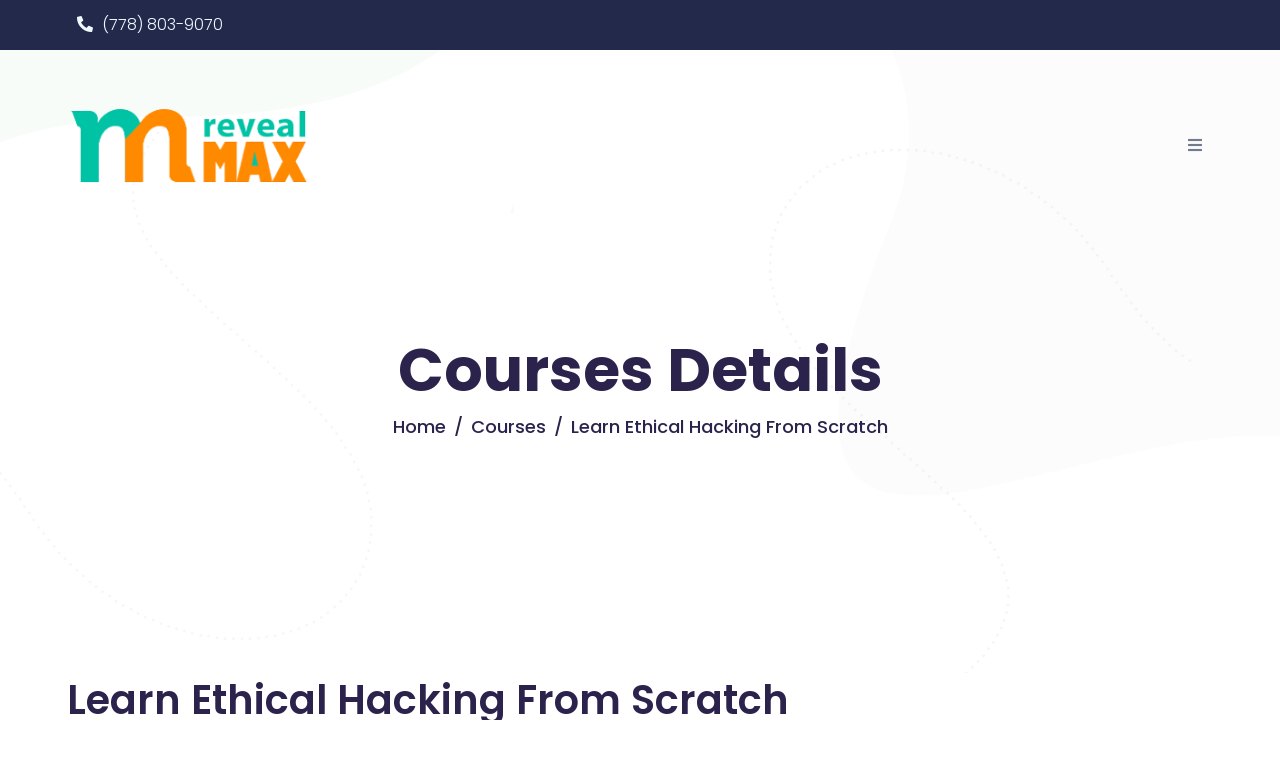

--- FILE ---
content_type: text/html; charset=UTF-8
request_url: https://revealmax.com/courses/learn-ethical-hacking-from-scratch-6/
body_size: 20847
content:
<!DOCTYPE html><html lang="en-US"><head >	<meta charset="UTF-8" />
	<meta name="viewport" content="width=device-width, initial-scale=1" />
	<title>Learn Ethical Hacking From  Scratch &#8211; RevealMax</title>
<link rel='dns-prefetch' href='//js.hs-scripts.com' />
<link rel='dns-prefetch' href='//s.w.org' />
<link rel='dns-prefetch' href='//c0.wp.com' />
<link rel="alternate" type="application/rss+xml" title="RevealMax &raquo; Feed" href="https://revealmax.com/feed/" />
<link rel="alternate" type="application/rss+xml" title="RevealMax &raquo; Comments Feed" href="https://revealmax.com/comments/feed/" />
		<script type="text/javascript">
			window._wpemojiSettings = {"baseUrl":"https:\/\/s.w.org\/images\/core\/emoji\/13.0.1\/72x72\/","ext":".png","svgUrl":"https:\/\/s.w.org\/images\/core\/emoji\/13.0.1\/svg\/","svgExt":".svg","source":{"concatemoji":"https:\/\/revealmax.com\/wp-includes\/js\/wp-emoji-release.min.js?ver=5.6.16"}};
			!function(e,a,t){var n,r,o,i=a.createElement("canvas"),p=i.getContext&&i.getContext("2d");function s(e,t){var a=String.fromCharCode;p.clearRect(0,0,i.width,i.height),p.fillText(a.apply(this,e),0,0);e=i.toDataURL();return p.clearRect(0,0,i.width,i.height),p.fillText(a.apply(this,t),0,0),e===i.toDataURL()}function c(e){var t=a.createElement("script");t.src=e,t.defer=t.type="text/javascript",a.getElementsByTagName("head")[0].appendChild(t)}for(o=Array("flag","emoji"),t.supports={everything:!0,everythingExceptFlag:!0},r=0;r<o.length;r++)t.supports[o[r]]=function(e){if(!p||!p.fillText)return!1;switch(p.textBaseline="top",p.font="600 32px Arial",e){case"flag":return s([127987,65039,8205,9895,65039],[127987,65039,8203,9895,65039])?!1:!s([55356,56826,55356,56819],[55356,56826,8203,55356,56819])&&!s([55356,57332,56128,56423,56128,56418,56128,56421,56128,56430,56128,56423,56128,56447],[55356,57332,8203,56128,56423,8203,56128,56418,8203,56128,56421,8203,56128,56430,8203,56128,56423,8203,56128,56447]);case"emoji":return!s([55357,56424,8205,55356,57212],[55357,56424,8203,55356,57212])}return!1}(o[r]),t.supports.everything=t.supports.everything&&t.supports[o[r]],"flag"!==o[r]&&(t.supports.everythingExceptFlag=t.supports.everythingExceptFlag&&t.supports[o[r]]);t.supports.everythingExceptFlag=t.supports.everythingExceptFlag&&!t.supports.flag,t.DOMReady=!1,t.readyCallback=function(){t.DOMReady=!0},t.supports.everything||(n=function(){t.readyCallback()},a.addEventListener?(a.addEventListener("DOMContentLoaded",n,!1),e.addEventListener("load",n,!1)):(e.attachEvent("onload",n),a.attachEvent("onreadystatechange",function(){"complete"===a.readyState&&t.readyCallback()})),(n=t.source||{}).concatemoji?c(n.concatemoji):n.wpemoji&&n.twemoji&&(c(n.twemoji),c(n.wpemoji)))}(window,document,window._wpemojiSettings);
		</script>
		<style type="text/css">
img.wp-smiley,
img.emoji {
	display: inline !important;
	border: none !important;
	box-shadow: none !important;
	height: 1em !important;
	width: 1em !important;
	margin: 0 .07em !important;
	vertical-align: -0.1em !important;
	background: none !important;
	padding: 0 !important;
}
</style>
	<link rel='stylesheet' id='layerslider-css'  href='https://revealmax.com/wp-content/plugins/LayerSlider/static/layerslider/css/layerslider.css?ver=6.9.2' type='text/css' media='all' />
<link rel='stylesheet' id='jupiterx_icons-css'  href='https://revealmax.com/wp-content/themes/jupiterx/lib/assets/dist/css/icons-admin.css?ver=1.21.0' type='text/css' media='all' />
<link rel='stylesheet' id='dashicons-css'  href='https://c0.wp.com/c/5.6.16/wp-includes/css/dashicons.min.css' type='text/css' media='all' />
<link rel='stylesheet' id='menu-icons-extra-css'  href='https://revealmax.com/wp-content/plugins/menu-icons/css/extra.min.css?ver=0.12.5' type='text/css' media='all' />
<link rel='stylesheet' id='wp-block-library-css'  href='https://c0.wp.com/c/5.6.16/wp-includes/css/dist/block-library/style.min.css' type='text/css' media='all' />
<style id='wp-block-library-inline-css' type='text/css'>
.has-text-align-justify{text-align:justify;}
</style>
<link rel='stylesheet' id='wp-block-library-theme-css'  href='https://c0.wp.com/c/5.6.16/wp-includes/css/dist/block-library/theme.min.css' type='text/css' media='all' />
<link rel='stylesheet' id='jet-engine-frontend-css'  href='https://revealmax.com/wp-content/plugins/jet-engine/assets/css/frontend.css?ver=2.6.0' type='text/css' media='all' />
<link rel='stylesheet' id='pafe-extension-style-free-css'  href='https://revealmax.com/wp-content/plugins/piotnet-addons-for-elementor/assets/css/minify/extension.min.css?ver=2.4.1' type='text/css' media='all' />
<link rel='stylesheet' id='rs-plugin-settings-css'  href='https://revealmax.com/wp-content/plugins/revslider/public/assets/css/rs6.css?ver=6.2.21' type='text/css' media='all' />
<style id='rs-plugin-settings-inline-css' type='text/css'>
#rs-demo-id {}
</style>
<link rel='stylesheet' id='jupiterx-css'  href='https://revealmax.com/wp-content/uploads/jupiterx/compiler/jupiterx/d09ac48.css?ver=1.21.0' type='text/css' media='all' />
<link rel='stylesheet' id='font-awesome-all-css'  href='https://revealmax.com/wp-content/plugins/jet-menu/assets/public/lib/font-awesome/css/all.min.css?ver=5.12.0' type='text/css' media='all' />
<link rel='stylesheet' id='font-awesome-v4-shims-css'  href='https://revealmax.com/wp-content/plugins/jet-menu/assets/public/lib/font-awesome/css/v4-shims.min.css?ver=5.12.0' type='text/css' media='all' />
<link rel='stylesheet' id='jet-menu-public-css'  href='https://revealmax.com/wp-content/plugins/jet-menu/assets/public/css/public.css?ver=2.0.8' type='text/css' media='all' />
<link rel='stylesheet' id='jet-menu-general-css'  href='https://revealmax.com/wp-content/uploads/jet-menu/jet-menu-general.css?ver=1587095338' type='text/css' media='all' />
<link rel='stylesheet' id='jet-popup-frontend-css'  href='https://revealmax.com/wp-content/plugins/jet-popup/assets/css/jet-popup-frontend.css?ver=1.5.0' type='text/css' media='all' />
<link rel='stylesheet' id='elementor-icons-ekiticons-css'  href='https://revealmax.com/wp-content/plugins/elementskit-lite/modules/controls/assets/css/ekiticons.css?ver=5.9.0' type='text/css' media='all' />
<link rel='stylesheet' id='jet-elements-css'  href='https://revealmax.com/wp-content/plugins/jet-elements/assets/css/jet-elements.css?ver=2.5.2' type='text/css' media='all' />
<link rel='stylesheet' id='jet-elements-skin-css'  href='https://revealmax.com/wp-content/plugins/jet-elements/assets/css/jet-elements-skin.css?ver=2.5.2' type='text/css' media='all' />
<link rel='stylesheet' id='elementor-icons-css'  href='https://revealmax.com/wp-content/plugins/elementor/assets/lib/eicons/css/elementor-icons.min.css?ver=5.9.1' type='text/css' media='all' />
<link rel='stylesheet' id='elementor-animations-css'  href='https://revealmax.com/wp-content/plugins/elementor/assets/lib/animations/animations.min.css?ver=3.0.14' type='text/css' media='all' />
<link rel='stylesheet' id='elementor-frontend-legacy-css'  href='https://revealmax.com/wp-content/plugins/elementor/assets/css/frontend-legacy.min.css?ver=3.0.14' type='text/css' media='all' />
<link rel='stylesheet' id='elementor-frontend-css'  href='https://revealmax.com/wp-content/plugins/elementor/assets/css/frontend.min.css?ver=3.0.14' type='text/css' media='all' />
<style id='elementor-frontend-inline-css' type='text/css'>
.ha-css-transform-yes{-webkit-transition-duration:var(--ha-tfx-transition-duration,.2s);transition-duration:var(--ha-tfx-transition-duration,.2s);-webkit-transition-property:-webkit-transform;transition-property:transform;transition-property:transform,-webkit-transform;-webkit-transform:translate(var(--ha-tfx-translate-x,0),var(--ha-tfx-translate-y,0)) scale(var(--ha-tfx-scale-x,1),var(--ha-tfx-scale-y,1)) skew(var(--ha-tfx-skew-x,0),var(--ha-tfx-skew-y,0)) rotateX(var(--ha-tfx-rotate-x,0)) rotateY(var(--ha-tfx-rotate-y,0)) rotateZ(var(--ha-tfx-rotate-z,0));transform:translate(var(--ha-tfx-translate-x,0),var(--ha-tfx-translate-y,0)) scale(var(--ha-tfx-scale-x,1),var(--ha-tfx-scale-y,1)) skew(var(--ha-tfx-skew-x,0),var(--ha-tfx-skew-y,0)) rotateX(var(--ha-tfx-rotate-x,0)) rotateY(var(--ha-tfx-rotate-y,0)) rotateZ(var(--ha-tfx-rotate-z,0))}.ha-css-transform-yes:hover{-webkit-transform:translate(var(--ha-tfx-translate-x-hover,var(--ha-tfx-translate-x,0)),var(--ha-tfx-translate-y-hover,var(--ha-tfx-translate-y,0))) scale(var(--ha-tfx-scale-x-hover,var(--ha-tfx-scale-x,1)),var(--ha-tfx-scale-y-hover,var(--ha-tfx-scale-y,1))) skew(var(--ha-tfx-skew-x-hover,var(--ha-tfx-skew-x,0)),var(--ha-tfx-skew-y-hover,var(--ha-tfx-skew-y,0))) rotateX(var(--ha-tfx-rotate-x-hover,var(--ha-tfx-rotate-x,0))) rotateY(var(--ha-tfx-rotate-y-hover,var(--ha-tfx-rotate-y,0))) rotateZ(var(--ha-tfx-rotate-z-hover,var(--ha-tfx-rotate-z,0)));transform:translate(var(--ha-tfx-translate-x-hover,var(--ha-tfx-translate-x,0)),var(--ha-tfx-translate-y-hover,var(--ha-tfx-translate-y,0))) scale(var(--ha-tfx-scale-x-hover,var(--ha-tfx-scale-x,1)),var(--ha-tfx-scale-y-hover,var(--ha-tfx-scale-y,1))) skew(var(--ha-tfx-skew-x-hover,var(--ha-tfx-skew-x,0)),var(--ha-tfx-skew-y-hover,var(--ha-tfx-skew-y,0))) rotateX(var(--ha-tfx-rotate-x-hover,var(--ha-tfx-rotate-x,0))) rotateY(var(--ha-tfx-rotate-y-hover,var(--ha-tfx-rotate-y,0))) rotateZ(var(--ha-tfx-rotate-z-hover,var(--ha-tfx-rotate-z,0)))}.happy-addon>.elementor-widget-container{word-wrap:break-word;overflow-wrap:break-word;box-sizing:border-box}.happy-addon>.elementor-widget-container *{box-sizing:border-box}.happy-addon p:empty{display:none}.happy-addon .elementor-inline-editing{min-height:auto!important}.happy-addon-pro img{max-width:100%;height:auto;-o-object-fit:cover;object-fit:cover}.ha-screen-reader-text{position:absolute;overflow:hidden;clip:rect(1px,1px,1px,1px);margin:-1px;padding:0;width:1px;height:1px;border:0;word-wrap:normal!important;-webkit-clip-path:inset(50%);clip-path:inset(50%)}.ha-has-background-overlay>.elementor-widget-container{position:relative;z-index:1}.ha-has-background-overlay>.elementor-widget-container:before{position:absolute;top:0;left:0;z-index:-1;width:100%;height:100%;content:""}.ha-popup--is-enabled .ha-js-popup,.ha-popup--is-enabled .ha-js-popup img{cursor:-webkit-zoom-in!important;cursor:zoom-in!important}.mfp-wrap .mfp-arrow,.mfp-wrap .mfp-close{background-color:transparent}.mfp-wrap .mfp-arrow:focus,.mfp-wrap .mfp-close:focus{outline-width:thin}
</style>
<link rel='stylesheet' id='font-awesome-css'  href='https://revealmax.com/wp-content/plugins/menu-icons/vendor/codeinwp/icon-picker/css/types/font-awesome.min.css?ver=4.7.0' type='text/css' media='all' />
<link rel='stylesheet' id='raven-frontend-css'  href='https://revealmax.com/wp-content/plugins/raven/assets/css/frontend.min.css?ver=1.11.0' type='text/css' media='all' />
<link rel='stylesheet' id='elementor-post-2364-css'  href='https://revealmax.com/wp-content/uploads/elementor/css/post-2364.css?ver=1607903279' type='text/css' media='all' />
<link rel='stylesheet' id='jet-blog-css'  href='https://revealmax.com/wp-content/plugins/jet-blog/assets/css/jet-blog.css?ver=2.2.12' type='text/css' media='all' />
<link rel='stylesheet' id='jet-tabs-frontend-css'  href='https://revealmax.com/wp-content/plugins/jet-tabs/assets/css/jet-tabs-frontend.css?ver=2.1.10' type='text/css' media='all' />
<link rel='stylesheet' id='flatpickr-css'  href='https://revealmax.com/wp-content/plugins/elementor/assets/lib/flatpickr/flatpickr.min.css?ver=4.1.4' type='text/css' media='all' />
<link rel='stylesheet' id='elementskit-css-widgetarea-control-editor-css'  href='https://revealmax.com/wp-content/plugins/elementskit-lite/modules/controls/assets/css/widgetarea-editor.css?ver=2.0.13' type='text/css' media='all' />
<link rel='stylesheet' id='elementor-post-295-css'  href='https://revealmax.com/wp-content/uploads/elementor/css/post-295.css?ver=1607955112' type='text/css' media='all' />
<link rel='stylesheet' id='ms-main-css'  href='https://revealmax.com/wp-content/plugins/masterslider/public/assets/css/masterslider.main.css?ver=3.2.14' type='text/css' media='all' />
<link rel='stylesheet' id='ms-custom-css'  href='https://revealmax.com/wp-content/uploads/masterslider/custom.css?ver=1.1' type='text/css' media='all' />
<link rel='stylesheet' id='ekit-widget-styles-css'  href='https://revealmax.com/wp-content/plugins/elementskit-lite/widgets/init/assets/css/widget-styles.css?ver=2.0.13' type='text/css' media='all' />
<link rel='stylesheet' id='ekit-responsive-css'  href='https://revealmax.com/wp-content/plugins/elementskit-lite/widgets/init/assets/css/responsive.css?ver=2.0.13' type='text/css' media='all' />
<link rel='stylesheet' id='happy-icons-css'  href='https://revealmax.com/wp-content/plugins/happy-elementor-addons/assets/fonts/style.min.css?ver=2.16.1' type='text/css' media='all' />
<link rel='stylesheet' id='elementor-post-234-css'  href='https://revealmax.com/wp-content/uploads/elementor/css/post-234.css?ver=1607903289' type='text/css' media='all' />
<link rel='stylesheet' id='elementor-post-254-css'  href='https://revealmax.com/wp-content/uploads/elementor/css/post-254.css?ver=1607903289' type='text/css' media='all' />
<link rel='stylesheet' id='elementor-post-247-css'  href='https://revealmax.com/wp-content/uploads/elementor/css/post-247.css?ver=1666495576' type='text/css' media='all' />
<link rel='stylesheet' id='google-fonts-1-css'  href='https://fonts.googleapis.com/css?family=Roboto%3A100%2C100italic%2C200%2C200italic%2C300%2C300italic%2C400%2C400italic%2C500%2C500italic%2C600%2C600italic%2C700%2C700italic%2C800%2C800italic%2C900%2C900italic%7CRoboto+Slab%3A100%2C100italic%2C200%2C200italic%2C300%2C300italic%2C400%2C400italic%2C500%2C500italic%2C600%2C600italic%2C700%2C700italic%2C800%2C800italic%2C900%2C900italic%7COpen+Sans%3A100%2C100italic%2C200%2C200italic%2C300%2C300italic%2C400%2C400italic%2C500%2C500italic%2C600%2C600italic%2C700%2C700italic%2C800%2C800italic%2C900%2C900italic&#038;ver=5.6.16' type='text/css' media='all' />
<link rel='stylesheet' id='elementor-icons-shared-0-css'  href='https://revealmax.com/wp-content/plugins/elementor/assets/lib/font-awesome/css/fontawesome.min.css?ver=5.12.0' type='text/css' media='all' />
<link rel='stylesheet' id='elementor-icons-fa-solid-css'  href='https://revealmax.com/wp-content/plugins/elementor/assets/lib/font-awesome/css/solid.min.css?ver=5.12.0' type='text/css' media='all' />
<link rel='stylesheet' id='elementor-icons-fa-brands-css'  href='https://revealmax.com/wp-content/plugins/elementor/assets/lib/font-awesome/css/brands.min.css?ver=5.12.0' type='text/css' media='all' />
<link rel='stylesheet' id='jetpack_css-css'  href='https://c0.wp.com/p/jetpack/9.2.4/css/jetpack.css' type='text/css' media='all' />
<script type='text/javascript' id='layerslider-greensock-js-extra'>
/* <![CDATA[ */
var LS_Meta = {"v":"6.9.2"};
/* ]]> */
</script>
<script type='text/javascript' src='https://revealmax.com/wp-content/plugins/LayerSlider/static/layerslider/js/greensock.js?ver=1.19.0' id='layerslider-greensock-js'></script>
<script type='text/javascript' src='https://c0.wp.com/c/5.6.16/wp-includes/js/jquery/jquery.min.js' id='jquery-core-js'></script>
<script type='text/javascript' src='https://c0.wp.com/c/5.6.16/wp-includes/js/jquery/jquery-migrate.min.js' id='jquery-migrate-js'></script>
<script type='text/javascript' src='https://revealmax.com/wp-content/plugins/LayerSlider/static/layerslider/js/layerslider.kreaturamedia.jquery.js?ver=6.9.2' id='layerslider-js'></script>
<script type='text/javascript' src='https://revealmax.com/wp-content/plugins/LayerSlider/static/layerslider/js/layerslider.transitions.js?ver=6.9.2' id='layerslider-transitions-js'></script>
<script type='text/javascript' src='https://revealmax.com/wp-content/plugins/masterslider/includes/modules/elementor/assets/js/elementor-widgets.js?ver=3.2.14' id='masterslider-elementor-widgets-js'></script>
<script type='text/javascript' src='https://revealmax.com/wp-content/plugins/piotnet-addons-for-elementor/assets/js/minify/extension.min.js?ver=2.4.1' id='pafe-extension-free-js'></script>
<script type='text/javascript' src='https://revealmax.com/wp-content/plugins/revslider/public/assets/js/rbtools.min.js?ver=6.2.21' id='tp-tools-js'></script>
<script type='text/javascript' src='https://revealmax.com/wp-content/plugins/revslider/public/assets/js/rs6.min.js?ver=6.2.21' id='revmin-js'></script>
<script type='text/javascript' src='https://revealmax.com/wp-content/themes/jupiterx/lib/admin/assets/lib/webfont/webfont.min.js?ver=1.6.26' id='jupiterx-webfont-js'></script>
<script type='text/javascript' id='jupiterx-webfont-js-after'>
WebFont.load({
			google: {
				families: ['Poppins:100,200,300,400,500,600,700,800,900,100italic,200italic,300italic,400italic,500italic,600italic,700italic,800italic,900italic']
			}
		});
</script>
<script type='text/javascript' src='https://revealmax.com/wp-content/themes/jupiterx/lib/assets/dist/js/utils.min.js?ver=1.21.0' id='jupiterx-utils-js'></script>
<meta name="generator" content="Powered by LayerSlider 6.9.2 - Multi-Purpose, Responsive, Parallax, Mobile-Friendly Slider Plugin for WordPress." />
<!-- LayerSlider updates and docs at: https://layerslider.kreaturamedia.com -->
<link rel="https://api.w.org/" href="https://revealmax.com/wp-json/" /><link rel="alternate" type="application/json" href="https://revealmax.com/wp-json/wp/v2/courses/295" /><link rel="EditURI" type="application/rsd+xml" title="RSD" href="https://revealmax.com/xmlrpc.php?rsd" />
<link rel="wlwmanifest" type="application/wlwmanifest+xml" href="https://revealmax.com/wp-includes/wlwmanifest.xml" /> 
<meta name="generator" content="WordPress 5.6.16" />
<link rel="canonical" href="https://revealmax.com/courses/learn-ethical-hacking-from-scratch-6/" />
<link rel='shortlink' href='https://revealmax.com/?p=295' />
<link rel="alternate" type="application/json+oembed" href="https://revealmax.com/wp-json/oembed/1.0/embed?url=https%3A%2F%2Frevealmax.com%2Fcourses%2Flearn-ethical-hacking-from-scratch-6%2F" />
<link rel="alternate" type="text/xml+oembed" href="https://revealmax.com/wp-json/oembed/1.0/embed?url=https%3A%2F%2Frevealmax.com%2Fcourses%2Flearn-ethical-hacking-from-scratch-6%2F&#038;format=xml" />
			<!-- DO NOT COPY THIS SNIPPET! Start of Page Analytics Tracking for HubSpot WordPress plugin v7.48.46-->
			<script type="text/javascript">
				var _hsq = _hsq || [];
				_hsq.push(["setContentType", "blog-post"]);
			</script>
			<!-- DO NOT COPY THIS SNIPPET! End of Page Analytics Tracking for HubSpot WordPress plugin -->
						<script>
				(function() {
					var hbspt = window.hbspt = window.hbspt || {};
					hbspt.forms = hbspt.forms || {};
					hbspt._wpFormsQueue = [];
					hbspt.enqueueForm = function(formDef) {
						if (hbspt.forms && hbspt.forms.create) {
							hbspt.forms.create(formDef);
						} else {
							hbspt._wpFormsQueue.push(formDef);
						}
					}
					if (!window.hbspt.forms.create) {
						Object.defineProperty(window.hbspt.forms, 'create', {
							configurable: true,
							get: function() {
								return hbspt._wpCreateForm;
							},
							set: function(value) {
								hbspt._wpCreateForm = value;
								while (hbspt._wpFormsQueue.length) {
									var formDef = hbspt._wpFormsQueue.shift();
									if (!document.currentScript) {
										var formScriptId = 'leadin-forms-v2-js';
										hubspot.utils.currentScript = document.getElementById(formScriptId);
									}
									hbspt._wpCreateForm.call(hbspt.forms, formDef);
								}
							},
						});
					}
				})();
			</script>
		<script>var ms_grabbing_curosr='https://revealmax.com/wp-content/plugins/masterslider/public/assets/css/common/grabbing.cur',ms_grab_curosr='https://revealmax.com/wp-content/plugins/masterslider/public/assets/css/common/grab.cur';</script>
<meta name="generator" content="MasterSlider 3.2.14 - Responsive Touch Image Slider" />
		<script>
			document.documentElement.className = document.documentElement.className.replace( 'no-js', 'js' );
		</script>
				<style>
			.no-js img.lazyload { display: none; }
			figure.wp-block-image img.lazyloading { min-width: 150px; }
							.lazyload, .lazyloading { opacity: 0; }
				.lazyloaded {
					opacity: 1;
					transition: opacity 400ms;
					transition-delay: 0ms;
				}
					</style>
		<style type='text/css'>img#wpstats{display:none}</style><style type="text/css">.recentcomments a{display:inline !important;padding:0 !important;margin:0 !important;}</style><meta name="generator" content="Powered by Slider Revolution 6.2.21 - responsive, Mobile-Friendly Slider Plugin for WordPress with comfortable drag and drop interface." />
<link rel="icon" href="https://revealmax.com/wp-content/uploads/2020/01/RevealMax-small-temp-logo-rm-100x100.png" sizes="32x32" />
<link rel="icon" href="https://revealmax.com/wp-content/uploads/2020/01/RevealMax-small-temp-logo-rm.png" sizes="192x192" />
<link rel="apple-touch-icon" href="https://revealmax.com/wp-content/uploads/2020/01/RevealMax-small-temp-logo-rm.png" />
<meta name="msapplication-TileImage" content="https://revealmax.com/wp-content/uploads/2020/01/RevealMax-small-temp-logo-rm.png" />
<script type="text/javascript">function setREVStartSize(e){
			//window.requestAnimationFrame(function() {				 
				window.RSIW = window.RSIW===undefined ? window.innerWidth : window.RSIW;	
				window.RSIH = window.RSIH===undefined ? window.innerHeight : window.RSIH;	
				try {								
					var pw = document.getElementById(e.c).parentNode.offsetWidth,
						newh;
					pw = pw===0 || isNaN(pw) ? window.RSIW : pw;
					e.tabw = e.tabw===undefined ? 0 : parseInt(e.tabw);
					e.thumbw = e.thumbw===undefined ? 0 : parseInt(e.thumbw);
					e.tabh = e.tabh===undefined ? 0 : parseInt(e.tabh);
					e.thumbh = e.thumbh===undefined ? 0 : parseInt(e.thumbh);
					e.tabhide = e.tabhide===undefined ? 0 : parseInt(e.tabhide);
					e.thumbhide = e.thumbhide===undefined ? 0 : parseInt(e.thumbhide);
					e.mh = e.mh===undefined || e.mh=="" || e.mh==="auto" ? 0 : parseInt(e.mh,0);		
					if(e.layout==="fullscreen" || e.l==="fullscreen") 						
						newh = Math.max(e.mh,window.RSIH);					
					else{					
						e.gw = Array.isArray(e.gw) ? e.gw : [e.gw];
						for (var i in e.rl) if (e.gw[i]===undefined || e.gw[i]===0) e.gw[i] = e.gw[i-1];					
						e.gh = e.el===undefined || e.el==="" || (Array.isArray(e.el) && e.el.length==0)? e.gh : e.el;
						e.gh = Array.isArray(e.gh) ? e.gh : [e.gh];
						for (var i in e.rl) if (e.gh[i]===undefined || e.gh[i]===0) e.gh[i] = e.gh[i-1];
											
						var nl = new Array(e.rl.length),
							ix = 0,						
							sl;					
						e.tabw = e.tabhide>=pw ? 0 : e.tabw;
						e.thumbw = e.thumbhide>=pw ? 0 : e.thumbw;
						e.tabh = e.tabhide>=pw ? 0 : e.tabh;
						e.thumbh = e.thumbhide>=pw ? 0 : e.thumbh;					
						for (var i in e.rl) nl[i] = e.rl[i]<window.RSIW ? 0 : e.rl[i];
						sl = nl[0];									
						for (var i in nl) if (sl>nl[i] && nl[i]>0) { sl = nl[i]; ix=i;}															
						var m = pw>(e.gw[ix]+e.tabw+e.thumbw) ? 1 : (pw-(e.tabw+e.thumbw)) / (e.gw[ix]);					
						newh =  (e.gh[ix] * m) + (e.tabh + e.thumbh);
					}				
					if(window.rs_init_css===undefined) window.rs_init_css = document.head.appendChild(document.createElement("style"));					
					document.getElementById(e.c).height = newh+"px";
					window.rs_init_css.innerHTML += "#"+e.c+"_wrapper { height: "+newh+"px }";				
				} catch(e){
					console.log("Failure at Presize of Slider:" + e)
				}					   
			//});
		  };</script>
</head><body class="courses-template-default single single-courses postid-295 no-js _masterslider _msp_version_3.2.14 jet-mobile-menu-active elementor-default elementor-kit-2364 elementor-page elementor-page-295 jupiterx-header-sticky jupiterx-header-overlapped" itemscope="itemscope" itemtype="http://schema.org/WebPage"><a class="jupiterx-a11y jupiterx-a11y-skip-navigation-link" href="#jupiterx-primary">Skip to content</a><div class="jupiterx-site"><header class="jupiterx-header jupiterx-header-custom jupiterx-header-sticky-custom" data-jupiterx-settings="{&quot;breakpoint&quot;:&quot;767.98&quot;,&quot;template&quot;:&quot;234&quot;,&quot;stickyTemplate&quot;:&quot;254&quot;,&quot;behavior&quot;:&quot;sticky&quot;,&quot;offset&quot;:&quot;200&quot;,&quot;overlap&quot;:&quot;desktop&quot;}" role="banner" itemscope="itemscope" itemtype="http://schema.org/WPHeader">		<div data-elementor-type="header" data-elementor-id="234" class="elementor elementor-234" data-elementor-settings="[]">
						<div class="elementor-inner">
							<div class="elementor-section-wrap">
							<section class="elementor-section elementor-top-section elementor-element elementor-element-4217dd2 ang-section-padding-no elementor-section-boxed elementor-section-height-default elementor-section-height-default" data-id="4217dd2" data-element_type="section" data-settings="{&quot;background_background&quot;:&quot;classic&quot;,&quot;ekit_has_onepagescroll_dot&quot;:&quot;yes&quot;}">
						<div class="elementor-container elementor-column-gap-default">
							<div class="elementor-row">
					<div class="elementor-column elementor-col-100 elementor-top-column elementor-element elementor-element-767c9bc" data-id="767c9bc" data-element_type="column">
			<div class="elementor-column-wrap elementor-element-populated">
							<div class="elementor-widget-wrap">
						<div class="elementor-element elementor-element-b81616a elementor-icon-list--layout-traditional elementor-list-item-link-full_width elementor-widget elementor-widget-icon-list" data-id="b81616a" data-element_type="widget" data-widget_type="icon-list.default">
				<div class="elementor-widget-container">
					<ul class="elementor-icon-list-items">
							<li class="elementor-icon-list-item">
					<a href="tel:778-803-9070">						<span class="elementor-icon-list-icon">
							<i aria-hidden="true" class="fas fa-phone-alt"></i>						</span>
										<span class="elementor-icon-list-text">(778) 803-9070</span>
											</a>
									</li>
						</ul>
				</div>
				</div>
						</div>
					</div>
		</div>
								</div>
					</div>
		</section>
				<section class="elementor-section elementor-top-section elementor-element elementor-element-bf552e1 elementor-hidden-tablet elementor-hidden-phone elementor-section-boxed ang-section-padding-initial elementor-section-height-default elementor-section-height-default" data-id="bf552e1" data-element_type="section" data-settings="{&quot;background_background&quot;:&quot;classic&quot;,&quot;ekit_has_onepagescroll_dot&quot;:&quot;yes&quot;}">
						<div class="elementor-container elementor-column-gap-no">
							<div class="elementor-row">
					<div class="elementor-column elementor-col-50 elementor-top-column elementor-element elementor-element-0113c42" data-id="0113c42" data-element_type="column">
			<div class="elementor-column-wrap elementor-element-populated">
							<div class="elementor-widget-wrap">
						<div class="elementor-element elementor-element-1486c7e elementor-widget elementor-widget-raven-site-logo" data-id="1486c7e" data-element_type="widget" data-widget_type="raven-site-logo.default">
				<div class="elementor-widget-container">
					<div class="raven-widget-wrapper">
			<div class="raven-site-logo">
									<a class="raven-site-logo-link" href="https://revealmax.com">
													<img  alt="RevealMax"  data-no-lazy="1" data-src="https://revealmax.com/wp-content/uploads/2020/01/RevealMax-small-temp-wordmark-rm.png" class="raven-site-logo-desktop raven-site-logo-tablet raven-site-logo-mobile lazyload" src="[data-uri]" /><noscript><img  alt="RevealMax"  data-no-lazy="1" data-src="https://revealmax.com/wp-content/uploads/2020/01/RevealMax-small-temp-wordmark-rm.png" class="raven-site-logo-desktop raven-site-logo-tablet raven-site-logo-mobile lazyload" src="[data-uri]" /><noscript><img  alt="RevealMax"  data-no-lazy="1" data-src="https://revealmax.com/wp-content/uploads/2020/01/RevealMax-small-temp-wordmark-rm.png" class="raven-site-logo-desktop raven-site-logo-tablet raven-site-logo-mobile lazyload" src="[data-uri]" /><noscript><img  alt="RevealMax"  data-no-lazy="1" data-src="https://revealmax.com/wp-content/uploads/2020/01/RevealMax-small-temp-wordmark-rm.png" class="raven-site-logo-desktop raven-site-logo-tablet raven-site-logo-mobile lazyload" src="[data-uri]" /><noscript><img src="https://revealmax.com/wp-content/uploads/2020/01/RevealMax-small-temp-wordmark-rm.png" alt="RevealMax" class="raven-site-logo-desktop raven-site-logo-tablet raven-site-logo-mobile" data-no-lazy="1" /></noscript></noscript></noscript></noscript>
													</a>
							</div>
		</div>
				</div>
				</div>
						</div>
					</div>
		</div>
				<div class="elementor-column elementor-col-50 elementor-top-column elementor-element elementor-element-ab23f64" data-id="ab23f64" data-element_type="column">
			<div class="elementor-column-wrap elementor-element-populated">
							<div class="elementor-widget-wrap">
						<div class="elementor-element elementor-element-f23ab67 elementor-widget elementor-widget-jet-mega-menu" data-id="f23ab67" data-element_type="widget" data-widget_type="jet-mega-menu.default">
				<div class="elementor-widget-container">
			<div id="jet-mobile-menu-696220fa98336" class="jet-mobile-menu jet-mobile-menu-single" data-menu-id="18" data-menu-options='{"menuUniqId":"696220fa98336","menuId":18,"mobileMenuId":"","menuLocation":false,"menuLayout":"slide-out","togglePosition":"default","menuPosition":"right","headerTemplate":"","beforeTemplate":"","afterTemplate":"","toggleClosedIcon":"<i class=\"fas fa-bars\"><\/i>","toggleOpenedIcon":"<i class=\"fas fa-times\"><\/i>","closeIcon":"<i class=\"fas fa-times\"><\/i>","backIcon":"<i class=\"fas fa-angle-left\"><\/i>","dropdownIcon":"<i class=\"fas fa-angle-right\"><\/i>","dropdownOpenedIcon":"<i class=\"fas fa-angle-down\"><\/i>","useBreadcrumb":true,"breadcrumbIcon":"<i class=\"fas fa-angle-right\"><\/i>","toggleText":"","toggleLoader":true,"backText":"","itemIconVisible":"true","itemBadgeVisible":"true","itemDescVisible":"false","subTrigger":"item","subOpenLayout":"slide-in","closeAfterNavigate":false}'><mobile-menu :menu-options="menuOptions"></mobile-menu></div>		</div>
				</div>
						</div>
					</div>
		</div>
								</div>
					</div>
		</section>
				<section class="elementor-section elementor-top-section elementor-element elementor-element-0b74433 elementor-hidden-desktop elementor-section-boxed ang-section-padding-initial elementor-section-height-default elementor-section-height-default" data-id="0b74433" data-element_type="section" data-settings="{&quot;background_background&quot;:&quot;classic&quot;,&quot;ekit_has_onepagescroll_dot&quot;:&quot;yes&quot;}">
						<div class="elementor-container elementor-column-gap-no">
							<div class="elementor-row">
					<div class="elementor-column elementor-col-50 elementor-top-column elementor-element elementor-element-fe7f07f" data-id="fe7f07f" data-element_type="column">
			<div class="elementor-column-wrap elementor-element-populated">
							<div class="elementor-widget-wrap">
						<div class="elementor-element elementor-element-4a88b57 elementor-widget elementor-widget-raven-site-logo" data-id="4a88b57" data-element_type="widget" data-widget_type="raven-site-logo.default">
				<div class="elementor-widget-container">
					<div class="raven-widget-wrapper">
			<div class="raven-site-logo">
									<a class="raven-site-logo-link" href="https://revealmax.com">
													<img  alt="RevealMax"  data-no-lazy="1" data-src="https://revealmax.com/wp-content/uploads/2020/01/RevealMax-small-temp-wordmark-rm.png" class="raven-site-logo-desktop raven-site-logo-tablet raven-site-logo-mobile lazyload" src="[data-uri]" /><noscript><img  alt="RevealMax"  data-no-lazy="1" data-src="https://revealmax.com/wp-content/uploads/2020/01/RevealMax-small-temp-wordmark-rm.png" class="raven-site-logo-desktop raven-site-logo-tablet raven-site-logo-mobile lazyload" src="[data-uri]" /><noscript><img  alt="RevealMax"  data-no-lazy="1" data-src="https://revealmax.com/wp-content/uploads/2020/01/RevealMax-small-temp-wordmark-rm.png" class="raven-site-logo-desktop raven-site-logo-tablet raven-site-logo-mobile lazyload" src="[data-uri]" /><noscript><img  alt="RevealMax"  data-no-lazy="1" data-src="https://revealmax.com/wp-content/uploads/2020/01/RevealMax-small-temp-wordmark-rm.png" class="raven-site-logo-desktop raven-site-logo-tablet raven-site-logo-mobile lazyload" src="[data-uri]" /><noscript><img src="https://revealmax.com/wp-content/uploads/2020/01/RevealMax-small-temp-wordmark-rm.png" alt="RevealMax" class="raven-site-logo-desktop raven-site-logo-tablet raven-site-logo-mobile" data-no-lazy="1" /></noscript></noscript></noscript></noscript>
													</a>
							</div>
		</div>
				</div>
				</div>
						</div>
					</div>
		</div>
				<div class="elementor-column elementor-col-50 elementor-top-column elementor-element elementor-element-32e9c70" data-id="32e9c70" data-element_type="column">
			<div class="elementor-column-wrap elementor-element-populated">
							<div class="elementor-widget-wrap">
						<div class="elementor-element elementor-element-bd00818 raven-breakpoint-tablet raven-nav-menu-align-right raven-nav-menu-stretch elementor-widget elementor-widget-raven-nav-menu" data-id="bd00818" data-element_type="widget" data-settings="{&quot;full_width&quot;:&quot;stretch&quot;,&quot;mobile_layout&quot;:&quot;dropdown&quot;,&quot;submenu_space_between&quot;:{&quot;unit&quot;:&quot;px&quot;,&quot;size&quot;:&quot;&quot;,&quot;sizes&quot;:[]},&quot;submenu_opening_position&quot;:&quot;bottom&quot;}" data-widget_type="raven-nav-menu.default">
				<div class="elementor-widget-container">
					<nav class="raven-nav-menu-main raven-nav-menu-horizontal raven-nav-menu-tablet-horizontal raven-nav-menu-mobile-horizontal raven-nav-icons-hidden-tablet raven-nav-icons-hidden-mobile">
			<ul id="menu-bd00818" class="raven-nav-menu"><li class="menu-item menu-item-type-post_type menu-item-object-page menu-item-home menu-item-243"><a href="https://revealmax.com/" class="raven-menu-item raven-link-item ">Home</a></li>
<li class="menu-item menu-item-type-post_type menu-item-object-page menu-item-2488"><a href="https://revealmax.com/about-revealmax/" class="raven-menu-item raven-link-item ">About</a></li>
<li class="menu-item menu-item-type-post_type menu-item-object-page menu-item-has-children menu-item-3481"><a href="https://revealmax.com/nonprofits/" class="raven-menu-item raven-link-item ">NonProfits</a>
<ul class="0 sub-menu raven-submenu">
	<li class="menu-item menu-item-type-post_type menu-item-object-page menu-item-3788"><a href="https://revealmax.com/nonprofits/revealmax-fundraising-program-for-nonprofit-organizations/" class="raven-submenu-item raven-link-item ">RevealMax Fundraising Program&#x2122;</a></li>
</ul>
</li>
<li class="menu-item menu-item-type-post_type menu-item-object-page menu-item-has-children menu-item-2476"><a href="https://revealmax.com/households/" class="raven-menu-item raven-link-item ">Households</a>
<ul class="0 sub-menu raven-submenu">
	<li class="menu-item menu-item-type-post_type menu-item-object-page menu-item-3438"><a href="https://revealmax.com/households/reveal-lower-bills/" class="raven-submenu-item raven-link-item ">Reveal Lower Bills Service&#x2122;</a></li>
</ul>
</li>
<li class="menu-item menu-item-type-post_type menu-item-object-page menu-item-2478"><a href="https://revealmax.com/businesses/" class="raven-menu-item raven-link-item ">Businesses</a></li>
<li class="menu-item menu-item-type-post_type menu-item-object-page menu-item-239"><a href="https://revealmax.com/contact/" class="raven-menu-item raven-link-item ">Contact</a></li>
</ul>		</nav>

		<div class="raven-nav-menu-toggle">

						<div class="raven-nav-menu-toggle-button ">
								<span class="fa fa-bars"></span>
								</div>

		</div>
		<nav class="raven-nav-icons-hidden-tablet raven-nav-icons-hidden-mobile raven-nav-menu-mobile raven-nav-menu-dropdown">
									<div class="raven-container">
				<ul id="menu-mobile-bd00818" class="raven-nav-menu"><li class="menu-item menu-item-type-post_type menu-item-object-page menu-item-home menu-item-243"><a href="https://revealmax.com/" class="raven-menu-item raven-link-item ">Home</a></li>
<li class="menu-item menu-item-type-post_type menu-item-object-page menu-item-2488"><a href="https://revealmax.com/about-revealmax/" class="raven-menu-item raven-link-item ">About</a></li>
<li class="menu-item menu-item-type-post_type menu-item-object-page menu-item-has-children menu-item-3481"><a href="https://revealmax.com/nonprofits/" class="raven-menu-item raven-link-item ">NonProfits</a>
<ul class="0 sub-menu raven-submenu">
	<li class="menu-item menu-item-type-post_type menu-item-object-page menu-item-3788"><a href="https://revealmax.com/nonprofits/revealmax-fundraising-program-for-nonprofit-organizations/" class="raven-submenu-item raven-link-item ">RevealMax Fundraising Program&#x2122;</a></li>
</ul>
</li>
<li class="menu-item menu-item-type-post_type menu-item-object-page menu-item-has-children menu-item-2476"><a href="https://revealmax.com/households/" class="raven-menu-item raven-link-item ">Households</a>
<ul class="0 sub-menu raven-submenu">
	<li class="menu-item menu-item-type-post_type menu-item-object-page menu-item-3438"><a href="https://revealmax.com/households/reveal-lower-bills/" class="raven-submenu-item raven-link-item ">Reveal Lower Bills Service&#x2122;</a></li>
</ul>
</li>
<li class="menu-item menu-item-type-post_type menu-item-object-page menu-item-2478"><a href="https://revealmax.com/businesses/" class="raven-menu-item raven-link-item ">Businesses</a></li>
<li class="menu-item menu-item-type-post_type menu-item-object-page menu-item-239"><a href="https://revealmax.com/contact/" class="raven-menu-item raven-link-item ">Contact</a></li>
</ul>			</div>
		</nav>
				</div>
				</div>
						</div>
					</div>
		</div>
								</div>
					</div>
		</section>
						</div>
						</div>
					</div>
				<div data-elementor-type="header" data-elementor-id="254" class="elementor elementor-254" data-elementor-settings="[]">
						<div class="elementor-inner">
							<div class="elementor-section-wrap">
							<section class="elementor-section elementor-top-section elementor-element elementor-element-ecf28da elementor-hidden-tablet elementor-hidden-phone elementor-section-boxed ang-section-padding-initial elementor-section-height-default elementor-section-height-default" data-id="ecf28da" data-element_type="section" data-settings="{&quot;background_background&quot;:&quot;classic&quot;,&quot;ekit_has_onepagescroll_dot&quot;:&quot;yes&quot;}">
						<div class="elementor-container elementor-column-gap-no">
							<div class="elementor-row">
					<div class="elementor-column elementor-col-50 elementor-top-column elementor-element elementor-element-b4372d0" data-id="b4372d0" data-element_type="column">
			<div class="elementor-column-wrap elementor-element-populated">
							<div class="elementor-widget-wrap">
						<div class="elementor-element elementor-element-dfe3430 elementor-widget elementor-widget-raven-site-logo" data-id="dfe3430" data-element_type="widget" data-widget_type="raven-site-logo.default">
				<div class="elementor-widget-container">
					<div class="raven-widget-wrapper">
			<div class="raven-site-logo">
									<a class="raven-site-logo-link" href="http://revealmax.com">
													<img  alt="RevealMax"  data-no-lazy="1" data-src="https://revealmax.com/wp-content/uploads/2020/01/RevealMax-small-temp-wordmark-rm.png" class="raven-site-logo-desktop raven-site-logo-tablet raven-site-logo-mobile lazyload" src="[data-uri]" /><noscript><img  alt="RevealMax"  data-no-lazy="1" data-src="https://revealmax.com/wp-content/uploads/2020/01/RevealMax-small-temp-wordmark-rm.png" class="raven-site-logo-desktop raven-site-logo-tablet raven-site-logo-mobile lazyload" src="[data-uri]" /><noscript><img  alt="RevealMax"  data-no-lazy="1" data-src="https://revealmax.com/wp-content/uploads/2020/01/RevealMax-small-temp-wordmark-rm.png" class="raven-site-logo-desktop raven-site-logo-tablet raven-site-logo-mobile lazyload" src="[data-uri]" /><noscript><img  alt="RevealMax"  data-no-lazy="1" data-src="https://revealmax.com/wp-content/uploads/2020/01/RevealMax-small-temp-wordmark-rm.png" class="raven-site-logo-desktop raven-site-logo-tablet raven-site-logo-mobile lazyload" src="[data-uri]" /><noscript><img src="https://revealmax.com/wp-content/uploads/2020/01/RevealMax-small-temp-wordmark-rm.png" alt="RevealMax" class="raven-site-logo-desktop raven-site-logo-tablet raven-site-logo-mobile" data-no-lazy="1" /></noscript></noscript></noscript></noscript>
													</a>
							</div>
		</div>
				</div>
				</div>
						</div>
					</div>
		</div>
				<div class="elementor-column elementor-col-50 elementor-top-column elementor-element elementor-element-da07a76" data-id="da07a76" data-element_type="column">
			<div class="elementor-column-wrap elementor-element-populated">
							<div class="elementor-widget-wrap">
						<div class="elementor-element elementor-element-3ee8615 raven-nav-menu-align-right raven-nav-menu-stretch raven-breakpoint-mobile elementor-widget elementor-widget-raven-nav-menu" data-id="3ee8615" data-element_type="widget" data-settings="{&quot;full_width&quot;:&quot;stretch&quot;,&quot;mobile_layout&quot;:&quot;dropdown&quot;,&quot;submenu_space_between&quot;:{&quot;unit&quot;:&quot;px&quot;,&quot;size&quot;:&quot;&quot;,&quot;sizes&quot;:[]},&quot;submenu_opening_position&quot;:&quot;bottom&quot;}" data-widget_type="raven-nav-menu.default">
				<div class="elementor-widget-container">
					<nav class="raven-nav-menu-main raven-nav-menu-horizontal raven-nav-menu-tablet-horizontal raven-nav-menu-mobile-horizontal raven-nav-icons-hidden-tablet raven-nav-icons-hidden-mobile">
			<ul id="menu-3ee8615" class="raven-nav-menu"><li class="menu-item menu-item-type-post_type menu-item-object-page menu-item-home menu-item-243"><a href="https://revealmax.com/" class="raven-menu-item raven-link-item ">Home</a></li>
<li class="menu-item menu-item-type-post_type menu-item-object-page menu-item-2488"><a href="https://revealmax.com/about-revealmax/" class="raven-menu-item raven-link-item ">About</a></li>
<li class="menu-item menu-item-type-post_type menu-item-object-page menu-item-has-children menu-item-3481"><a href="https://revealmax.com/nonprofits/" class="raven-menu-item raven-link-item ">NonProfits</a>
<ul class="0 sub-menu raven-submenu">
	<li class="menu-item menu-item-type-post_type menu-item-object-page menu-item-3788"><a href="https://revealmax.com/nonprofits/revealmax-fundraising-program-for-nonprofit-organizations/" class="raven-submenu-item raven-link-item ">RevealMax Fundraising Program&#x2122;</a></li>
</ul>
</li>
<li class="menu-item menu-item-type-post_type menu-item-object-page menu-item-has-children menu-item-2476"><a href="https://revealmax.com/households/" class="raven-menu-item raven-link-item ">Households</a>
<ul class="0 sub-menu raven-submenu">
	<li class="menu-item menu-item-type-post_type menu-item-object-page menu-item-3438"><a href="https://revealmax.com/households/reveal-lower-bills/" class="raven-submenu-item raven-link-item ">Reveal Lower Bills Service&#x2122;</a></li>
</ul>
</li>
<li class="menu-item menu-item-type-post_type menu-item-object-page menu-item-2478"><a href="https://revealmax.com/businesses/" class="raven-menu-item raven-link-item ">Businesses</a></li>
<li class="menu-item menu-item-type-post_type menu-item-object-page menu-item-239"><a href="https://revealmax.com/contact/" class="raven-menu-item raven-link-item ">Contact</a></li>
</ul>		</nav>

		<div class="raven-nav-menu-toggle">

						<div class="raven-nav-menu-toggle-button ">
								<span class="fa fa-bars"></span>
								</div>

		</div>
		<nav class="raven-nav-icons-hidden-tablet raven-nav-icons-hidden-mobile raven-nav-menu-mobile raven-nav-menu-dropdown">
									<div class="raven-container">
				<ul id="menu-mobile-3ee8615" class="raven-nav-menu"><li class="menu-item menu-item-type-post_type menu-item-object-page menu-item-home menu-item-243"><a href="https://revealmax.com/" class="raven-menu-item raven-link-item ">Home</a></li>
<li class="menu-item menu-item-type-post_type menu-item-object-page menu-item-2488"><a href="https://revealmax.com/about-revealmax/" class="raven-menu-item raven-link-item ">About</a></li>
<li class="menu-item menu-item-type-post_type menu-item-object-page menu-item-has-children menu-item-3481"><a href="https://revealmax.com/nonprofits/" class="raven-menu-item raven-link-item ">NonProfits</a>
<ul class="0 sub-menu raven-submenu">
	<li class="menu-item menu-item-type-post_type menu-item-object-page menu-item-3788"><a href="https://revealmax.com/nonprofits/revealmax-fundraising-program-for-nonprofit-organizations/" class="raven-submenu-item raven-link-item ">RevealMax Fundraising Program&#x2122;</a></li>
</ul>
</li>
<li class="menu-item menu-item-type-post_type menu-item-object-page menu-item-has-children menu-item-2476"><a href="https://revealmax.com/households/" class="raven-menu-item raven-link-item ">Households</a>
<ul class="0 sub-menu raven-submenu">
	<li class="menu-item menu-item-type-post_type menu-item-object-page menu-item-3438"><a href="https://revealmax.com/households/reveal-lower-bills/" class="raven-submenu-item raven-link-item ">Reveal Lower Bills Service&#x2122;</a></li>
</ul>
</li>
<li class="menu-item menu-item-type-post_type menu-item-object-page menu-item-2478"><a href="https://revealmax.com/businesses/" class="raven-menu-item raven-link-item ">Businesses</a></li>
<li class="menu-item menu-item-type-post_type menu-item-object-page menu-item-239"><a href="https://revealmax.com/contact/" class="raven-menu-item raven-link-item ">Contact</a></li>
</ul>			</div>
		</nav>
				</div>
				</div>
						</div>
					</div>
		</div>
								</div>
					</div>
		</section>
						</div>
						</div>
					</div>
		</header><main class="jupiterx-main">		<div data-elementor-type="single" data-elementor-id="157" class="elementor elementor-157" data-elementor-settings="[]">
						<div class="elementor-inner">
							<div class="elementor-section-wrap">
							<section class="elementor-section elementor-top-section elementor-element elementor-element-94e58e9 elementor-section-boxed ang-section-padding-initial elementor-section-height-default elementor-section-height-default" data-id="94e58e9" data-element_type="section" data-settings="{&quot;background_background&quot;:&quot;classic&quot;,&quot;ekit_has_onepagescroll_dot&quot;:&quot;yes&quot;}">
						<div class="elementor-container elementor-column-gap-no">
							<div class="elementor-row">
					<div class="elementor-column elementor-col-100 elementor-top-column elementor-element elementor-element-65fbe29" data-id="65fbe29" data-element_type="column">
			<div class="elementor-column-wrap elementor-element-populated">
							<div class="elementor-widget-wrap">
						<div class="elementor-element elementor-element-60588f2 elementor-widget elementor-widget-heading" data-id="60588f2" data-element_type="widget" data-widget_type="heading.default">
				<div class="elementor-widget-container">
			<h1 class="elementor-heading-title elementor-size-default">Courses Details</h1>		</div>
				</div>
				<div class="elementor-element elementor-element-4f47ed4 elementor-align-center elementor-widget elementor-widget-raven-breadcrumbs" data-id="4f47ed4" data-element_type="widget" data-widget_type="raven-breadcrumbs.default">
				<div class="elementor-widget-container">
			<div class="raven-breadcrumbs raven-breadcrumbs-default"><ol class="breadcrumb">
				<li class="breadcrumb-item"><a href="https://revealmax.com"><span>Home</span></a>
				</li>
				
				<li class="breadcrumb-item"><a href="https://revealmax.com/courses/"><span>Courses</span></a>
				</li>
								<li class="breadcrumb-item active" aria-current="page"><span>Learn Ethical Hacking From  Scratch</span></li>

				</ol></div>		</div>
				</div>
						</div>
					</div>
		</div>
								</div>
					</div>
		</section>
				<section class="elementor-section elementor-top-section elementor-element elementor-element-5ca8a0f elementor-section-boxed ang-section-padding-initial elementor-section-height-default elementor-section-height-default" data-id="5ca8a0f" data-element_type="section" data-settings="{&quot;ekit_has_onepagescroll_dot&quot;:&quot;yes&quot;}">
						<div class="elementor-container elementor-column-gap-no">
							<div class="elementor-row">
					<div class="elementor-column elementor-col-100 elementor-top-column elementor-element elementor-element-93444b2" data-id="93444b2" data-element_type="column">
			<div class="elementor-column-wrap elementor-element-populated">
							<div class="elementor-widget-wrap">
						<div class="elementor-element elementor-element-22d101d elementor-widget elementor-widget-jet-listing-dynamic-field" data-id="22d101d" data-element_type="widget" data-widget_type="jet-listing-dynamic-field.default">
				<div class="elementor-widget-container">
			<div class="jet-listing jet-listing-dynamic-field display-inline"><div class="jet-listing-dynamic-field__inline-wrap"><h2 class="jet-listing-dynamic-field__content">Learn Ethical Hacking From  Scratch</h2></div></div>		</div>
				</div>
				<div class="elementor-element elementor-element-11440b0 elementor-widget elementor-widget-jet-listing-dynamic-image" data-id="11440b0" data-element_type="widget" data-widget_type="jet-listing-dynamic-image.default">
				<div class="elementor-widget-container">
			<div class="jet-listing jet-listing-dynamic-image"><img width="1920" height="900"   alt="Learn Ethical Hacking From  Scratch" loading="lazy" data-srcset="https://revealmax.com/wp-content/uploads/2019/10/feature16.jpg 1920w, https://revealmax.com/wp-content/uploads/2019/10/feature16-600x281.jpg 600w, https://revealmax.com/wp-content/uploads/2019/10/feature16-300x141.jpg 300w, https://revealmax.com/wp-content/uploads/2019/10/feature16-1024x480.jpg 1024w, https://revealmax.com/wp-content/uploads/2019/10/feature16-768x360.jpg 768w, https://revealmax.com/wp-content/uploads/2019/10/feature16-1536x720.jpg 1536w"  data-src="https://revealmax.com/wp-content/uploads/2019/10/feature16.jpg" data-sizes="(max-width: 1920px) 100vw, 1920px" class="attachment-full size-full wp-post-image lazyload" src="[data-uri]" /><noscript><img width="1920" height="900" src="https://revealmax.com/wp-content/uploads/2019/10/feature16.jpg" class="attachment-full size-full wp-post-image" alt="Learn Ethical Hacking From  Scratch" loading="lazy" srcset="https://revealmax.com/wp-content/uploads/2019/10/feature16.jpg 1920w, https://revealmax.com/wp-content/uploads/2019/10/feature16-600x281.jpg 600w, https://revealmax.com/wp-content/uploads/2019/10/feature16-300x141.jpg 300w, https://revealmax.com/wp-content/uploads/2019/10/feature16-1024x480.jpg 1024w, https://revealmax.com/wp-content/uploads/2019/10/feature16-768x360.jpg 768w, https://revealmax.com/wp-content/uploads/2019/10/feature16-1536x720.jpg 1536w" sizes="(max-width: 1920px) 100vw, 1920px" /></noscript></div>		</div>
				</div>
						</div>
					</div>
		</div>
								</div>
					</div>
		</section>
				<section class="elementor-section elementor-top-section elementor-element elementor-element-d36e861 elementor-section-boxed ang-section-padding-initial elementor-section-height-default elementor-section-height-default" data-id="d36e861" data-element_type="section" data-settings="{&quot;ekit_has_onepagescroll_dot&quot;:&quot;yes&quot;}">
						<div class="elementor-container elementor-column-gap-no">
							<div class="elementor-row">
					<div class="elementor-column elementor-col-50 elementor-top-column elementor-element elementor-element-a6c3395" data-id="a6c3395" data-element_type="column">
			<div class="elementor-column-wrap elementor-element-populated">
							<div class="elementor-widget-wrap">
						<div class="elementor-element elementor-element-3f740b3 elementor-widget elementor-widget-raven-post-content" data-id="3f740b3" data-element_type="widget" data-widget_type="raven-post-content.default">
				<div class="elementor-widget-container">
					<div data-elementor-type="wp-post" data-elementor-id="295" class="elementor elementor-295" data-elementor-settings="[]">
						<div class="elementor-inner">
							<div class="elementor-section-wrap">
							<section class="elementor-section elementor-top-section elementor-element elementor-element-8484bdb elementor-section-boxed ang-section-padding-initial elementor-section-height-default elementor-section-height-default" data-id="8484bdb" data-element_type="section" data-settings="{&quot;ekit_has_onepagescroll_dot&quot;:&quot;yes&quot;}">
						<div class="elementor-container elementor-column-gap-no">
							<div class="elementor-row">
					<div class="elementor-column elementor-col-100 elementor-top-column elementor-element elementor-element-4a9c50d" data-id="4a9c50d" data-element_type="column">
			<div class="elementor-column-wrap elementor-element-populated">
							<div class="elementor-widget-wrap">
						<div class="elementor-element elementor-element-0dc19f8 elementor-widget elementor-widget-heading" data-id="0dc19f8" data-element_type="widget" data-widget_type="heading.default">
				<div class="elementor-widget-container">
			<h4 class="elementor-heading-title elementor-size-default">Overview</h4>		</div>
				</div>
				<div class="elementor-element elementor-element-8d16bd9 elementor-widget elementor-widget-text-editor" data-id="8d16bd9" data-element_type="widget" data-widget_type="text-editor.default">
				<div class="elementor-widget-container">
					<div class="elementor-text-editor elementor-clearfix"><p>Excepteur sint occaecat cupidatat non proident, sunt in culpa qui officia deserunt mollit anim id est laborum. Sed ut perspiciatis unde omnis iste natus error sitnesti voluptatem accusantium doloremque laudantium.<br /><br />Excepteur sint occaecat cupidatat non proident, sunt in culpa qui officia deserunt mollit anim id est laborum. Sed ut perspiciatis unde omnis iste natus error sitnesti voluptatem accusantium.</p></div>
				</div>
				</div>
				<div class="elementor-element elementor-element-4156278 elementor-widget elementor-widget-heading" data-id="4156278" data-element_type="widget" data-widget_type="heading.default">
				<div class="elementor-widget-container">
			<h4 class="elementor-heading-title elementor-size-default">Learning Outcomes</h4>		</div>
				</div>
				<div class="elementor-element elementor-element-0f5e258 elementor-icon-list--layout-traditional elementor-list-item-link-full_width elementor-widget elementor-widget-icon-list" data-id="0f5e258" data-element_type="widget" data-widget_type="icon-list.default">
				<div class="elementor-widget-container">
					<ul class="elementor-icon-list-items">
							<li class="elementor-icon-list-item">
											<span class="elementor-icon-list-icon">
							<i aria-hidden="true" class="fas fa-minus"></i>						</span>
										<span class="elementor-icon-list-text">Over 37 lectures and 55 hours of content!</span>
									</li>
								<li class="elementor-icon-list-item">
											<span class="elementor-icon-list-icon">
							<i aria-hidden="true" class="fas fa-minus"></i>						</span>
										<span class="elementor-icon-list-text">Testing Training Included.</span>
									</li>
								<li class="elementor-icon-list-item">
											<span class="elementor-icon-list-icon">
							<i aria-hidden="true" class="fas fa-minus"></i>						</span>
										<span class="elementor-icon-list-text">Learn Software Testing and Automation basics from a professional trainer from your own desk.</span>
									</li>
								<li class="elementor-icon-list-item">
											<span class="elementor-icon-list-icon">
							<i aria-hidden="true" class="fas fa-minus"></i>						</span>
										<span class="elementor-icon-list-text">Information packed practical training starting from basics to advanced testing techniques.</span>
									</li>
								<li class="elementor-icon-list-item">
											<span class="elementor-icon-list-icon">
							<i aria-hidden="true" class="fas fa-minus"></i>						</span>
										<span class="elementor-icon-list-text">Practical assignments at the end of every session.</span>
									</li>
								<li class="elementor-icon-list-item">
											<span class="elementor-icon-list-icon">
							<i aria-hidden="true" class="fas fa-minus"></i>						</span>
										<span class="elementor-icon-list-text">Practical learning experience with live project work and examples.</span>
									</li>
						</ul>
				</div>
				</div>
				<div class="elementor-element elementor-element-0d08692 elementor-widget elementor-widget-heading" data-id="0d08692" data-element_type="widget" data-widget_type="heading.default">
				<div class="elementor-widget-container">
			<h4 class="elementor-heading-title elementor-size-default">Course Curriculum</h4>		</div>
				</div>
				<div class="elementor-element elementor-element-c499e8c elementor-widget elementor-widget-jet-accordion" data-id="c499e8c" data-element_type="widget" data-widget_type="jet-accordion.default">
				<div class="elementor-widget-container">
					<div class="jet-accordion" data-settings="{&quot;collapsible&quot;:false,&quot;ajaxTemplate&quot;:false}" role="tablist">
			<div class="jet-accordion__inner">
				<div class="jet-accordion__item jet-toggle jet-toggle-move-up-effect ">
							<div id="jet-toggle-control-2061" class="jet-toggle__control elementor-menu-anchor" data-toggle="1" role="tab" aria-controls="jet-toggle-content-2061" aria-expanded="false" data-template-id="false">
								<div class="jet-toggle__label-icon jet-toggle-icon-position-left"><span class="jet-toggle__icon icon-normal jet-tabs-icon"><i class="fa fa-plus" aria-hidden="true"></i></span><span class="jet-toggle__icon icon-active jet-tabs-icon"><i class="fa fa-minus" aria-hidden="true"></i></span></div><div class="jet-toggle__label-text">Getting Started</div>							</div>
							<div id="jet-toggle-content-2061" class="jet-toggle__content" data-toggle="1" role="tabpanel" aria-hidden="true" data-template-id="false">
								<div class="jet-toggle__content-inner"><p>Course Structure &amp; Outline<br />READ ME: Important Notes for New Students <br />DOWNLOAD: Course Resources<br />Setting Expectations</p></div>
							</div>
						</div><div class="jet-accordion__item jet-toggle jet-toggle-move-up-effect ">
							<div id="jet-toggle-control-2062" class="jet-toggle__control elementor-menu-anchor" data-toggle="2" role="tab" aria-controls="jet-toggle-content-2062" aria-expanded="false" data-template-id="false">
								<div class="jet-toggle__label-icon jet-toggle-icon-position-left"><span class="jet-toggle__icon icon-normal jet-tabs-icon"><i class="fa fa-plus" aria-hidden="true"></i></span><span class="jet-toggle__icon icon-active jet-tabs-icon"><i class="fa fa-minus" aria-hidden="true"></i></span></div><div class="jet-toggle__label-text">Learn how to get a guaranteed! </div>							</div>
							<div id="jet-toggle-content-2062" class="jet-toggle__content" data-toggle="2" role="tabpanel" aria-hidden="true" data-template-id="false">
								<div class="jet-toggle__content-inner"><p>Course Structure &amp; Outline<br />READ ME: Important Notes for New Students <br />DOWNLOAD: Course Resources<br />Setting Expectations</p></div>
							</div>
						</div><div class="jet-accordion__item jet-toggle jet-toggle-move-up-effect ">
							<div id="jet-toggle-control-2063" class="jet-toggle__control elementor-menu-anchor" data-toggle="3" role="tab" aria-controls="jet-toggle-content-2063" aria-expanded="false" data-template-id="false">
								<div class="jet-toggle__label-icon jet-toggle-icon-position-left"><span class="jet-toggle__icon icon-normal jet-tabs-icon"><i class="fa fa-plus" aria-hidden="true"></i></span><span class="jet-toggle__icon icon-active jet-tabs-icon"><i class="fa fa-minus" aria-hidden="true"></i></span></div><div class="jet-toggle__label-text">Conditional Statements &amp; Logical Operators</div>							</div>
							<div id="jet-toggle-content-2063" class="jet-toggle__content" data-toggle="3" role="tabpanel" aria-hidden="true" data-template-id="false">
								<div class="jet-toggle__content-inner"><p>Course Structure &amp; Outline<br />READ ME: Important Notes for New Students <br />DOWNLOAD: Course Resources<br />Setting Expectations</p></div>
							</div>
						</div><div class="jet-accordion__item jet-toggle jet-toggle-move-up-effect ">
							<div id="jet-toggle-control-2064" class="jet-toggle__control elementor-menu-anchor" data-toggle="4" role="tab" aria-controls="jet-toggle-content-2064" aria-expanded="false" data-template-id="false">
								<div class="jet-toggle__label-icon jet-toggle-icon-position-left"><span class="jet-toggle__icon icon-normal jet-tabs-icon"><i class="fa fa-plus" aria-hidden="true"></i></span><span class="jet-toggle__icon icon-active jet-tabs-icon"><i class="fa fa-minus" aria-hidden="true"></i></span></div><div class="jet-toggle__label-text">Lookup &amp; Reference Functions</div>							</div>
							<div id="jet-toggle-content-2064" class="jet-toggle__content" data-toggle="4" role="tabpanel" aria-hidden="true" data-template-id="false">
								<div class="jet-toggle__content-inner"><p>Course Structure &amp; Outline<br />READ ME: Important Notes for New Students <br />DOWNLOAD: Course Resources<br />Setting Expectations</p></div>
							</div>
						</div><div class="jet-accordion__item jet-toggle jet-toggle-move-up-effect ">
							<div id="jet-toggle-control-2065" class="jet-toggle__control elementor-menu-anchor" data-toggle="5" role="tab" aria-controls="jet-toggle-content-2065" aria-expanded="false" data-template-id="false">
								<div class="jet-toggle__label-icon jet-toggle-icon-position-left"><span class="jet-toggle__icon icon-normal jet-tabs-icon"><i class="fa fa-plus" aria-hidden="true"></i></span><span class="jet-toggle__icon icon-active jet-tabs-icon"><i class="fa fa-minus" aria-hidden="true"></i></span></div><div class="jet-toggle__label-text">Extra Bonus Functions</div>							</div>
							<div id="jet-toggle-content-2065" class="jet-toggle__content" data-toggle="5" role="tabpanel" aria-hidden="true" data-template-id="false">
								<div class="jet-toggle__content-inner"><p>Course Structure &amp; Outline<br />READ ME: Important Notes for New Students <br />DOWNLOAD: Course Resources<br />Setting Expectations</p></div>
							</div>
						</div>			</div>
		</div>
				</div>
				</div>
						</div>
					</div>
		</div>
								</div>
					</div>
		</section>
				<section class="elementor-section elementor-top-section elementor-element elementor-element-a67e4ad elementor-section-boxed ang-section-padding-initial elementor-section-height-default elementor-section-height-default" data-id="a67e4ad" data-element_type="section" data-settings="{&quot;ekit_has_onepagescroll_dot&quot;:&quot;yes&quot;}">
						<div class="elementor-container elementor-column-gap-no">
							<div class="elementor-row">
					<div class="elementor-column elementor-col-50 elementor-top-column elementor-element elementor-element-86e2416" data-id="86e2416" data-element_type="column">
			<div class="elementor-column-wrap elementor-element-populated">
							<div class="elementor-widget-wrap">
						<div class="elementor-element elementor-element-a5c1610 elementor-widget elementor-widget-heading" data-id="a5c1610" data-element_type="widget" data-widget_type="heading.default">
				<div class="elementor-widget-container">
			<h4 class="elementor-heading-title elementor-size-default">Author</h4>		</div>
				</div>
				<div class="elementor-element elementor-element-de6adbf elementor-widget elementor-widget-raven-image" data-id="de6adbf" data-element_type="widget" data-widget_type="raven-image.default">
				<div class="elementor-widget-container">
					<div class="raven-image">
		
		
		<img width="800" height="800"   alt="" loading="lazy" data-srcset="https://revealmax.com/wp-content/uploads/2019/10/shutterstock_262734242.jpg 800w, https://revealmax.com/wp-content/uploads/2019/10/shutterstock_262734242-300x300.jpg 300w, https://revealmax.com/wp-content/uploads/2019/10/shutterstock_262734242-100x100.jpg 100w, https://revealmax.com/wp-content/uploads/2019/10/shutterstock_262734242-600x600.jpg 600w, https://revealmax.com/wp-content/uploads/2019/10/shutterstock_262734242-150x150.jpg 150w, https://revealmax.com/wp-content/uploads/2019/10/shutterstock_262734242-768x768.jpg 768w, https://revealmax.com/wp-content/uploads/2019/10/shutterstock_262734242-500x500.jpg 500w"  data-src="https://revealmax.com/wp-content/uploads/2019/10/shutterstock_262734242.jpg" data-sizes="(max-width: 800px) 100vw, 800px" class="attachment-full size-full lazyload" src="[data-uri]" /><noscript><img width="800" height="800" src="https://revealmax.com/wp-content/uploads/2019/10/shutterstock_262734242.jpg" class="attachment-full size-full" alt="" loading="lazy" srcset="https://revealmax.com/wp-content/uploads/2019/10/shutterstock_262734242.jpg 800w, https://revealmax.com/wp-content/uploads/2019/10/shutterstock_262734242-300x300.jpg 300w, https://revealmax.com/wp-content/uploads/2019/10/shutterstock_262734242-100x100.jpg 100w, https://revealmax.com/wp-content/uploads/2019/10/shutterstock_262734242-600x600.jpg 600w, https://revealmax.com/wp-content/uploads/2019/10/shutterstock_262734242-150x150.jpg 150w, https://revealmax.com/wp-content/uploads/2019/10/shutterstock_262734242-768x768.jpg 768w, https://revealmax.com/wp-content/uploads/2019/10/shutterstock_262734242-500x500.jpg 500w" sizes="(max-width: 800px) 100vw, 800px" /></noscript>		</div>
				</div>
				</div>
						</div>
					</div>
		</div>
				<div class="elementor-column elementor-col-50 elementor-top-column elementor-element elementor-element-7edbc80" data-id="7edbc80" data-element_type="column">
			<div class="elementor-column-wrap elementor-element-populated">
							<div class="elementor-widget-wrap">
						<div class="elementor-element elementor-element-8ef6f25 elementor-widget elementor-widget-heading" data-id="8ef6f25" data-element_type="widget" data-widget_type="heading.default">
				<div class="elementor-widget-container">
			<p class="elementor-heading-title elementor-size-default">Howard Gross</p>		</div>
				</div>
				<div class="elementor-element elementor-element-f38ffa0 elementor-widget elementor-widget-text-editor" data-id="f38ffa0" data-element_type="widget" data-widget_type="text-editor.default">
				<div class="elementor-widget-container">
					<div class="elementor-text-editor elementor-clearfix"><p>Consectetur adipisicing elit, sed do eiusmod tempor incididunt ut labore et dolore magna aliqua enim sed do eiusmod .</p></div>
				</div>
				</div>
				<div class="elementor-element elementor-element-016ab6f elementor--star-style-star_unicode elementor-star-rating--align-left elementor-widget elementor-widget-star-rating" data-id="016ab6f" data-element_type="widget" data-widget_type="star-rating.default">
				<div class="elementor-widget-container">
			
		<div class="elementor-star-rating__wrapper">
						<div class="elementor-star-rating" title="5/5" itemtype="http://schema.org/Rating" itemscope="" itemprop="reviewRating"><i class="elementor-star-full">&#9733;</i><i class="elementor-star-full">&#9733;</i><i class="elementor-star-full">&#9733;</i><i class="elementor-star-full">&#9733;</i><i class="elementor-star-full">&#9733;</i> <span itemprop="ratingValue" class="elementor-screen-only">5/5</span></div>		</div>
				</div>
				</div>
				<div class="elementor-element elementor-element-cc24f87 elementor-shape-circle elementor-grid-0 elementor-widget elementor-widget-social-icons" data-id="cc24f87" data-element_type="widget" data-widget_type="social-icons.default">
				<div class="elementor-widget-container">
					<div class="elementor-social-icons-wrapper elementor-grid">
							<div class="elementor-grid-item">
					<a class="elementor-icon elementor-social-icon elementor-social-icon-facebook elementor-animation-pulse-shrink elementor-repeater-item-3563cdc" href="https://www.facebook.com/artbees/" target="_blank">
						<span class="elementor-screen-only">Facebook</span>
						<i class="fab fa-facebook"></i>					</a>
				</div>
							<div class="elementor-grid-item">
					<a class="elementor-icon elementor-social-icon elementor-social-icon-twitter elementor-animation-pulse-shrink elementor-repeater-item-51cf3af" href="https://twitter.com/artbees_design" target="_blank">
						<span class="elementor-screen-only">Twitter</span>
						<i class="fab fa-twitter"></i>					</a>
				</div>
							<div class="elementor-grid-item">
					<a class="elementor-icon elementor-social-icon elementor-social-icon-instagram elementor-animation-pulse-shrink elementor-repeater-item-792e5fd" href="https://www.instagram.com/artbees/" target="_blank">
						<span class="elementor-screen-only">Instagram</span>
						<i class="fab fa-instagram"></i>					</a>
				</div>
							<div class="elementor-grid-item">
					<a class="elementor-icon elementor-social-icon elementor-social-icon-youtube elementor-animation-pulse-shrink elementor-repeater-item-cf9f606" href="https://www.youtube.com/channel/UCAc_7aMsfG-2_EBQFWHheeA" target="_blank">
						<span class="elementor-screen-only">Youtube</span>
						<i class="fab fa-youtube"></i>					</a>
				</div>
					</div>
				</div>
				</div>
						</div>
					</div>
		</div>
								</div>
					</div>
		</section>
						</div>
						</div>
					</div>
				</div>
				</div>
						</div>
					</div>
		</div>
				<div class="elementor-column elementor-col-50 elementor-top-column elementor-element elementor-element-aef0f65" data-id="aef0f65" data-element_type="column">
			<div class="elementor-column-wrap elementor-element-populated">
							<div class="elementor-widget-wrap">
						<div class="elementor-element elementor-element-88b038f elementor-position-left elementor-view-default elementor-vertical-align-top elementor-widget elementor-widget-icon-box" data-id="88b038f" data-element_type="widget" data-widget_type="icon-box.default">
				<div class="elementor-widget-container">
					<div class="elementor-icon-box-wrapper">
						<div class="elementor-icon-box-icon">
				<span class="elementor-icon elementor-animation-pulse-grow" >
				<svg xmlns="http://www.w3.org/2000/svg" xmlns:xlink="http://www.w3.org/1999/xlink" width="17" height="17" viewBox="0 0 17 17"><g>
</g><path d="M8 11.5h1v5.5h-1v-5.5zM14 8.8v2.2h-11v-2.2l1.094-0.487 1.106-6.313-0.429-0.779-0.671-1.221h8.8l-0.672 1.221-0.428 0.779 1.106 6.312 1.094 0.488zM13 9.449l-0.986-0.44-0.092-0.524-1.168-6.659 0.17-0.309 0.285-0.517h-5.418l0.455 0.827-0.060 0.346-1.2 6.836-0.986 0.44v0.551h9v-0.551z" fill="#000000"></path></svg>				</span>
			</div>
						<div class="elementor-icon-box-content">
				<h4 class="elementor-icon-box-title">
					<span >Start Date</span>
				</h4>
								<p class="elementor-icon-box-description">2019-10-22</p>
							</div>
		</div>
				</div>
				</div>
				<div class="elementor-element elementor-element-6a1cba9 elementor-widget elementor-widget-raven-divider" data-id="6a1cba9" data-element_type="widget" data-widget_type="raven-divider.default">
				<div class="elementor-widget-container">
					<div class="raven-widget-wrapper">
			<div class="raven-divider">
				<span class="raven-divider-line raven-divider-solid"></span>
			</div>
		</div>
				</div>
				</div>
				<div class="elementor-element elementor-element-83ed1cc elementor-position-left elementor-view-default elementor-vertical-align-top elementor-widget elementor-widget-icon-box" data-id="83ed1cc" data-element_type="widget" data-widget_type="icon-box.default">
				<div class="elementor-widget-container">
					<div class="elementor-icon-box-wrapper">
						<div class="elementor-icon-box-icon">
				<span class="elementor-icon elementor-animation-pulse-grow" >
				<svg xmlns="http://www.w3.org/2000/svg" xmlns:xlink="http://www.w3.org/1999/xlink" width="17" height="17" viewBox="0 0 17 17"><g>
</g><path d="M14.714 6.791c0.504-0.512 0.786-1.181 0.786-1.903 0-1.503-1.223-2.726-2.725-2.726-0.886 0-1.695 0.434-2.207 1.15-0.501-0.155-1.026-0.249-1.568-0.287v-1.025h1v-1h-3v1h1v1.025c-0.542 0.038-1.067 0.132-1.568 0.287-0.512-0.717-1.32-1.15-2.207-1.15-1.502 0-2.725 1.223-2.725 2.726 0 0.723 0.282 1.392 0.786 1.903-0.499 0.962-0.786 2.052-0.786 3.209 0 1.707 0.616 3.271 1.635 4.487l-1.285 1.713 0.8 0.6 1.192-1.59c1.239 1.109 2.868 1.79 4.658 1.79s3.419-0.681 4.658-1.79l1.192 1.59 0.8-0.6-1.285-1.713c1.019-1.216 1.635-2.78 1.635-4.487 0-1.157-0.287-2.247-0.786-3.209zM12.775 3.162c0.951 0 1.725 0.774 1.725 1.726 0 0.373-0.12 0.724-0.335 1.017-0.678-0.936-1.581-1.694-2.63-2.202 0.322-0.339 0.762-0.541 1.24-0.541zM2.5 4.888c0-0.951 0.774-1.726 1.725-1.726 0.478 0 0.918 0.202 1.24 0.54-1.049 0.508-1.951 1.267-2.63 2.202-0.215-0.293-0.335-0.643-0.335-1.016zM8.5 16c-3.309 0-6-2.691-6-6s2.691-6 6-6 6 2.691 6 6-2.691 6-6 6zM9 10h4v1h-5v-4h1v3z" fill="#000000"></path></svg>				</span>
			</div>
						<div class="elementor-icon-box-content">
				<h4 class="elementor-icon-box-title">
					<span >Duration</span>
				</h4>
								<p class="elementor-icon-box-description">10 weeks</p>
							</div>
		</div>
				</div>
				</div>
				<div class="elementor-element elementor-element-4857d94 elementor-widget elementor-widget-raven-divider" data-id="4857d94" data-element_type="widget" data-widget_type="raven-divider.default">
				<div class="elementor-widget-container">
					<div class="raven-widget-wrapper">
			<div class="raven-divider">
				<span class="raven-divider-line raven-divider-solid"></span>
			</div>
		</div>
				</div>
				</div>
				<div class="elementor-element elementor-element-bb462ce elementor-position-left elementor-view-default elementor-vertical-align-top elementor-widget elementor-widget-icon-box" data-id="bb462ce" data-element_type="widget" data-widget_type="icon-box.default">
				<div class="elementor-widget-container">
					<div class="elementor-icon-box-wrapper">
						<div class="elementor-icon-box-icon">
				<span class="elementor-icon elementor-animation-pulse-grow" >
				<svg xmlns="http://www.w3.org/2000/svg" xmlns:xlink="http://www.w3.org/1999/xlink" width="17" height="17" viewBox="0 0 17 17"><g>
</g><path d="M17 16.488c-0.063-2.687-2.778-4.999-6.521-5.609v-1.374c0.492-0.473 0.842-1.207 1.071-1.833 0.332-0.166 0.624-0.536 0.794-1.033 0.238-0.688 0.146-1.323-0.206-1.629 0.028-0.238 0.046-0.481 0.015-0.723-0.079-0.663 0.065-1.038 0.194-1.368 0.106-0.277 0.229-0.591 0.106-0.945-0.442-1.273-1.727-1.974-3.618-1.974l-0.264 0.005c-1.313 0.047-1.707 0.6-1.971 1.115-0.033 0.062-0.077 0.146-0.077 0.151-1.712 0.153-1.697 1.569-1.684 2.707l0.003 0.369c0 0.205 0.009 0.419 0.026 0.639-0.425 0.3-0.504 1.005-0.179 1.737 0.185 0.415 0.452 0.729 0.749 0.892 0.243 0.674 0.625 1.47 1.179 1.965v1.283c-3.798 0.589-6.554 2.907-6.617 5.625l-0.012 0.512h17.023l-0.011-0.512zM1.054 16c0.392-2.094 2.859-3.821 6.122-4.204l0.441-0.052v-2.666l-0.216-0.15c-0.393-0.272-0.791-0.947-1.090-1.851l-0.083-0.281-0.294-0.051c-0.053-0.019-0.208-0.153-0.33-0.428-0.075-0.168-0.104-0.312-0.112-0.415l0.51 0.143-0.096-0.749c-0.042-0.33-0.064-0.651-0.064-0.95l-0.003-0.38c-0.015-1.341 0.051-1.634 0.773-1.699 0.545-0.048 0.752-0.449 0.876-0.689 0.15-0.292 0.28-0.543 1.12-0.574l0.227-0.004c0.829 0 2.279 0.169 2.669 1.282 0 0.043-0.052 0.177-0.090 0.275-0.145 0.374-0.364 0.939-0.254 1.853 0.024 0.188-0.007 0.424-0.040 0.675l-0.089 0.805 0.441-0.048c0.008 0.104-0.004 0.269-0.075 0.472-0.097 0.289-0.242 0.438-0.237 0.454h-0.36l-0.114 0.342c-0.283 0.853-0.65 1.497-1.009 1.768l-0.198 0.15v2.726l0.438 0.055c3.211 0.401 5.641 2.123 6.030 4.192h-14.893z" fill="#000000"></path></svg>				</span>
			</div>
						<div class="elementor-icon-box-content">
				<h4 class="elementor-icon-box-title">
					<span >Enrolled</span>
				</h4>
								<p class="elementor-icon-box-description">50  Students</p>
							</div>
		</div>
				</div>
				</div>
				<div class="elementor-element elementor-element-1c048fd elementor-widget elementor-widget-raven-divider" data-id="1c048fd" data-element_type="widget" data-widget_type="raven-divider.default">
				<div class="elementor-widget-container">
					<div class="raven-widget-wrapper">
			<div class="raven-divider">
				<span class="raven-divider-line raven-divider-solid"></span>
			</div>
		</div>
				</div>
				</div>
				<div class="elementor-element elementor-element-99c6887 elementor-position-left elementor-view-default elementor-vertical-align-top elementor-widget elementor-widget-icon-box" data-id="99c6887" data-element_type="widget" data-widget_type="icon-box.default">
				<div class="elementor-widget-container">
					<div class="elementor-icon-box-wrapper">
						<div class="elementor-icon-box-icon">
				<span class="elementor-icon elementor-animation-pulse-grow" >
				<svg xmlns="http://www.w3.org/2000/svg" xmlns:xlink="http://www.w3.org/1999/xlink" width="17" height="17" viewBox="0 0 17 17"><g>
</g><path d="M3.562 1v15.459l4.686-3.27 4.752 3.26v-15.449h-9.438zM12 14.551l-3.756-2.578-3.681 2.568v-12.541h7.437v12.551z" fill="#000000"></path></svg>				</span>
			</div>
						<div class="elementor-icon-box-content">
				<h4 class="elementor-icon-box-title">
					<span >Categories</span>
				</h4>
								<p class="elementor-icon-box-description"><a href="https://revealmax.com/courses-city-categories/business/" rel="tag">Business</a>, <a href="https://revealmax.com/courses-city-categories/office-productivity/" rel="tag">Office Productivity</a></p>
							</div>
		</div>
				</div>
				</div>
				<div class="elementor-element elementor-element-a103f64 elementor-widget elementor-widget-raven-divider" data-id="a103f64" data-element_type="widget" data-widget_type="raven-divider.default">
				<div class="elementor-widget-container">
					<div class="raven-widget-wrapper">
			<div class="raven-divider">
				<span class="raven-divider-line raven-divider-solid"></span>
			</div>
		</div>
				</div>
				</div>
				<div class="elementor-element elementor-element-4882c8e elementor-position-left elementor-view-default elementor-vertical-align-top elementor-widget elementor-widget-icon-box" data-id="4882c8e" data-element_type="widget" data-widget_type="icon-box.default">
				<div class="elementor-widget-container">
					<div class="elementor-icon-box-wrapper">
						<div class="elementor-icon-box-icon">
				<span class="elementor-icon elementor-animation-pulse-grow" >
				<svg xmlns="http://www.w3.org/2000/svg" xmlns:xlink="http://www.w3.org/1999/xlink" width="17" height="17" viewBox="0 0 17 17"><g>
</g><path d="M15.368 9.725c0.083 0.203 0.132 0.466 0.132 0.807 0 0.526-0.24 0.971-0.621 1.233 0.138 0.234 0.204 0.501 0.204 0.768 0 0.562-0.313 1.041-0.785 1.288 0.080 0.188 0.127 0.42 0.129 0.705 0.002 0.449-0.129 0.81-0.391 1.073-0.276 0.277-0.667 0.418-1.161 0.418h-5.625c-0.754 0-1.273-0.404-1.653-0.7-0.219-0.17-0.426-0.332-0.57-0.332h-2.102c-0.276 0-0.5-0.224-0.5-0.5s0.224-0.5 0.5-0.5h2.102c0.487 0 0.857 0.288 1.184 0.542 0.323 0.251 0.628 0.489 1.039 0.489h5.625c0.212 0 0.373-0.043 0.452-0.123 0.068-0.068 0.102-0.19 0.101-0.362-0.003-0.437-0.092-0.531-1.027-0.531h-0.106c-0.276 0-0.5-0.224-0.5-0.5s0.224-0.5 0.5-0.5h1.258c0.307 0 0.53-0.197 0.53-0.468 0-0.45-0.449-0.517-0.717-0.517h-0.75c-0.276 0-0.5-0.224-0.5-0.5s0.224-0.5 0.5-0.5h1.437c0.331 0 0.448-0.25 0.448-0.484 0-0.492 0-0.492-0.439-0.505-0.051-0.001-0.104-0.005-0.156-0.007h-1.076c-0.276 0-0.5-0.224-0.5-0.5s0.224-0.5 0.5-0.5h0.982c0.007 0 0.013-0.004 0.020-0.004h0.631c0.295 0 0.536-0.227 0.536-0.505s-0.24-0.505-0.536-0.505h-4.453c-0.149 0-0.29-0.066-0.385-0.181-0.095-0.115-0.134-0.266-0.106-0.412l0.52-2.734c0.062-0.273 0.238-1.047 0.033-1.39-0.053-0.089-0.182-0.184-0.34-0.184 0 0 0 0 0 0-0.196 0-0.397 0.157-0.566 0.44l-3.241 5.234c-0.091 0.147-0.252 0.237-0.425 0.237h-2.569c-0.276 0-0.5-0.224-0.5-0.5s0.224-0.5 0.5-0.5h2.291l3.088-4.99c0.476-0.8 1.095-0.921 1.42-0.921 0 0 0 0 0.001 0 0.485 0 0.955 0.264 1.198 0.671 0.364 0.609 0.238 1.445 0.087 2.106l-0.403 2.124h3.849c0.847 0 1.536 0.675 1.536 1.505 0.001 0.498-0.248 0.941-0.63 1.215z" fill="#000000"></path></svg>				</span>
			</div>
						<div class="elementor-icon-box-content">
				<h4 class="elementor-icon-box-title">
					<span >Skill Level</span>
				</h4>
								<p class="elementor-icon-box-description">beginner</p>
							</div>
		</div>
				</div>
				</div>
				<div class="elementor-element elementor-element-f2f9143 elementor-widget elementor-widget-raven-divider" data-id="f2f9143" data-element_type="widget" data-widget_type="raven-divider.default">
				<div class="elementor-widget-container">
					<div class="raven-widget-wrapper">
			<div class="raven-divider">
				<span class="raven-divider-line raven-divider-solid"></span>
			</div>
		</div>
				</div>
				</div>
				<div class="elementor-element elementor-element-9b7ae24 elementor-position-left elementor-view-default elementor-vertical-align-top elementor-widget elementor-widget-icon-box" data-id="9b7ae24" data-element_type="widget" data-widget_type="icon-box.default">
				<div class="elementor-widget-container">
					<div class="elementor-icon-box-wrapper">
						<div class="elementor-icon-box-icon">
				<span class="elementor-icon elementor-animation-pulse-grow" >
				<svg xmlns="http://www.w3.org/2000/svg" xmlns:xlink="http://www.w3.org/1999/xlink" width="17" height="17" viewBox="0 0 17 17"><g>
</g><path d="M14 2v-2h-13v17h13v-2h2v-13h-2zM2 16v-15h2v15h-2zM13 16h-8v-15h8v15zM15 14h-1v-3h1v3zM15 10h-1v-3h1v3zM14 6v-3h1v3h-1zM6 4h5v1h-5v-1zM6 6h4v1h-4v-1z" fill="#000000"></path></svg>				</span>
			</div>
						<div class="elementor-icon-box-content">
				<h4 class="elementor-icon-box-title">
					<span >Lectures</span>
				</h4>
								<p class="elementor-icon-box-description">5 lessons</p>
							</div>
		</div>
				</div>
				</div>
				<div class="elementor-element elementor-element-91c907f elementor-widget elementor-widget-raven-divider" data-id="91c907f" data-element_type="widget" data-widget_type="raven-divider.default">
				<div class="elementor-widget-container">
					<div class="raven-widget-wrapper">
			<div class="raven-divider">
				<span class="raven-divider-line raven-divider-solid"></span>
			</div>
		</div>
				</div>
				</div>
				<div class="elementor-element elementor-element-8bb0950 elementor-position-left elementor-view-default elementor-vertical-align-top elementor-widget elementor-widget-icon-box" data-id="8bb0950" data-element_type="widget" data-widget_type="icon-box.default">
				<div class="elementor-widget-container">
					<div class="elementor-icon-box-wrapper">
						<div class="elementor-icon-box-icon">
				<span class="elementor-icon elementor-animation-pulse-grow" >
				<svg xmlns="http://www.w3.org/2000/svg" xmlns:xlink="http://www.w3.org/1999/xlink" width="17" height="17" viewBox="0 0 17 17"><g>
</g><path d="M17 3.5c0-2.273-4.38-3.5-8.5-3.5s-8.5 1.227-8.5 3.5c0 0.149 0.024 0.318 0.080 0.5h-0.080v9.5c0 2.273 4.38 3.5 8.5 3.5s8.5-1.227 8.5-3.5v-9.5h-0.080c0.056-0.182 0.080-0.351 0.080-0.5zM8.5 1c4.293 0 7.5 1.32 7.5 2.5 0 0.398-0.388 0.835-1.093 1.229-1.419 0.796-3.814 1.271-6.407 1.271s-4.988-0.475-6.407-1.271c-0.705-0.394-1.093-0.831-1.093-1.229 0-1.18 3.207-2.5 7.5-2.5zM8.5 16c-4.293 0-7.5-1.32-7.5-2.5v-1.633c0.175 0.135 0.367 0.271 0.604 0.403 1.562 0.874 4.14 1.396 6.896 1.396 0.345 0 0.687-0.008 1.023-0.024 2.361-0.111 4.505-0.607 5.872-1.372v0c0-0.001 0.001-0.001 0.001-0.001 0.236-0.133 0.43-0.268 0.604-0.403v1.634c0 1.18-3.207 2.5-7.5 2.5zM14.907 11.397c-1.42 0.795-3.814 1.27-6.407 1.27-0.324 0-0.646-0.008-0.962-0.022-2.214-0.102-4.203-0.552-5.445-1.247v0c-0.704-0.396-1.093-0.833-1.093-1.231v-1.634c0.175 0.135 0.368 0.271 0.605 0.403 1.561 0.874 4.139 1.396 6.895 1.396s5.334-0.522 6.895-1.396c0.237-0.132 0.43-0.268 0.605-0.403v1.634c0 0.398-0.389 0.835-1.093 1.23zM14.906 8.063c-1.419 0.795-3.813 1.27-6.406 1.27s-4.987-0.475-6.406-1.27c-0.705-0.394-1.094-0.832-1.094-1.23v-1.634c0.175 0.136 0.367 0.271 0.604 0.404 1.562 0.875 4.139 1.397 6.896 1.397s5.334-0.522 6.896-1.397c0.237-0.133 0.429-0.268 0.604-0.404v1.634c0 0.398-0.389 0.836-1.094 1.23z" fill="#000000"></path></svg>				</span>
			</div>
						<div class="elementor-icon-box-content">
				<h4 class="elementor-icon-box-title">
					<span >Course Price</span>
				</h4>
								<p class="elementor-icon-box-description">260.00 USD</p>
							</div>
		</div>
				</div>
				</div>
				<div class="elementor-element elementor-element-7d3206c elementor-align-left elementor-widget elementor-widget-raven-button" data-id="7d3206c" data-element_type="widget" data-widget_type="raven-button.default">
				<div class="elementor-widget-container">
					<div class="raven-widget-wrapper">
			<a class="raven-button raven-button-link" href="#">
				<span class="raven-button-content">
										<span class="raven-button-text">
						Add to Cart											</span>
				</span>
			</a>
		</div>
				</div>
				</div>
				<div class="elementor-element elementor-element-f187200 elementor-align-left elementor-widget elementor-widget-raven-button" data-id="f187200" data-element_type="widget" data-widget_type="raven-button.default">
				<div class="elementor-widget-container">
					<div class="raven-widget-wrapper">
			<a class="raven-button raven-button-link" href="https://themeforest.net/item/jupiter-multipurpose-responsive-theme/5177775?UTM_source=course2JupiterXCTAs&amp;UTM_medium=JupiterXTemplateDemoBodyCTA">
				<span class="raven-button-content">
										<span class="raven-button-text">
						Buy Now											</span>
				</span>
			</a>
		</div>
				</div>
				</div>
				<div class="elementor-element elementor-element-1db1a27 elementor-widget elementor-widget-raven-image" data-id="1db1a27" data-element_type="widget" data-widget_type="raven-image.default">
				<div class="elementor-widget-container">
					<div class="raven-image">
		
		
		<img width="362" height="270"   alt="" loading="lazy" data-srcset="https://revealmax.com/wp-content/uploads/2019/10/certificate.jpg 362w, https://revealmax.com/wp-content/uploads/2019/10/certificate-300x224.jpg 300w"  data-src="https://revealmax.com/wp-content/uploads/2019/10/certificate.jpg" data-sizes="(max-width: 362px) 100vw, 362px" class="attachment-full size-full lazyload" src="[data-uri]" /><noscript><img width="362" height="270" src="https://revealmax.com/wp-content/uploads/2019/10/certificate.jpg" class="attachment-full size-full" alt="" loading="lazy" srcset="https://revealmax.com/wp-content/uploads/2019/10/certificate.jpg 362w, https://revealmax.com/wp-content/uploads/2019/10/certificate-300x224.jpg 300w" sizes="(max-width: 362px) 100vw, 362px" /></noscript>		</div>
				</div>
				</div>
				<div class="elementor-element elementor-element-e4f9cc2 elementor-widget elementor-widget-heading" data-id="e4f9cc2" data-element_type="widget" data-widget_type="heading.default">
				<div class="elementor-widget-container">
			<h4 class="elementor-heading-title elementor-size-default">Certification Course</h4>		</div>
				</div>
				<div class="elementor-element elementor-element-2a960f0 elementor-widget elementor-widget-text-editor" data-id="2a960f0" data-element_type="widget" data-widget_type="text-editor.default">
				<div class="elementor-widget-container">
					<div class="elementor-text-editor elementor-clearfix"><p>New York has often been called “the Capital of the World” and our schools are located in four unique New York areas.</p></div>
				</div>
				</div>
						</div>
					</div>
		</div>
								</div>
					</div>
		</section>
						</div>
						</div>
					</div>
		</main><footer class="jupiterx-footer" role="contentinfo" itemscope="itemscope" itemtype="http://schema.org/WPFooter">		<div data-elementor-type="footer" data-elementor-id="247" class="elementor elementor-247" data-elementor-settings="[]">
						<div class="elementor-inner">
							<div class="elementor-section-wrap">
							<section class="elementor-section elementor-top-section elementor-element elementor-element-c8b34ab elementor-section-boxed ang-section-padding-initial elementor-section-height-default elementor-section-height-default" data-id="c8b34ab" data-element_type="section" data-settings="{&quot;background_background&quot;:&quot;classic&quot;,&quot;ekit_has_onepagescroll_dot&quot;:&quot;yes&quot;}">
						<div class="elementor-container elementor-column-gap-no">
							<div class="elementor-row">
					<div class="elementor-column elementor-col-50 elementor-top-column elementor-element elementor-element-34d3500" data-id="34d3500" data-element_type="column">
			<div class="elementor-column-wrap elementor-element-populated">
							<div class="elementor-widget-wrap">
						<div class="elementor-element elementor-element-1786517 elementor-widget elementor-widget-heading" data-id="1786517" data-element_type="widget" data-widget_type="heading.default">
				<div class="elementor-widget-container">
			<h6 class="elementor-heading-title elementor-size-default">Stay Updated</h6>		</div>
				</div>
				<div class="elementor-element elementor-element-9cd5f88 raven-mobile-form-button-align-center elementor-widget elementor-widget-raven-form" data-id="9cd5f88" data-element_type="widget" data-settings="{&quot;fields&quot;:[{&quot;type&quot;:&quot;email&quot;,&quot;placeholder&quot;:&quot;Email Address&quot;,&quot;required&quot;:&quot;true&quot;,&quot;_id&quot;:&quot;029a01c&quot;,&quot;acceptance_text&quot;:null,&quot;rows&quot;:null,&quot;width&quot;:&quot;75&quot;,&quot;width_mobile&quot;:&quot;100&quot;,&quot;label&quot;:&quot;&quot;,&quot;recaptcha_badge&quot;:null,&quot;recaptcha_theme&quot;:null,&quot;recaptcha_size&quot;:null,&quot;checked_by_default&quot;:null,&quot;min_time&quot;:null,&quot;max_time&quot;:null,&quot;min_date&quot;:null,&quot;max_date&quot;:null,&quot;localization&quot;:null,&quot;min&quot;:null,&quot;max&quot;:null,&quot;field_options&quot;:null,&quot;inline_list&quot;:null,&quot;native_html5&quot;:null,&quot;multiple_selection&quot;:null,&quot;width_tablet&quot;:&quot;&quot;}]}" data-widget_type="raven-form.default">
				<div class="elementor-widget-container">
					<form class="raven-form raven-flex raven-flex-wrap raven-flex-bottom raven-hide-required-mark" method="post" name="Newsletter">
			<input type="hidden" name="post_id" value="247" />
			<input type="hidden" name="form_id" value="9cd5f88" />
					<div id="raven-field-group-029a01c" class="raven-flex-wrap raven-field-type-email raven-field-group elementor-column elementor-col-75 raven-field-required elementor-sm-100">
					<input
			oninput="onInvalidRavenFormField(event)"
			oninvalid="onInvalidRavenFormField(event)"
			type="email" name="fields[029a01c]" id="form-field-029a01c" class="raven-field" placeholder="Email Address" data-type="email" required="required">
				</div>
					<div class="raven-field-group raven-field-type-submit-button elementor-column elementor-col-25 elementor-sm-100 justify">
				<button type="submit" class="raven-submit-button">
										<span>Subscribe Now</span>
				</button>
			</div>
		</form>

				</div>
				</div>
						</div>
					</div>
		</div>
				<div class="elementor-column elementor-col-50 elementor-top-column elementor-element elementor-element-a30e279" data-id="a30e279" data-element_type="column">
			<div class="elementor-column-wrap elementor-element-populated">
							<div class="elementor-widget-wrap">
						<div class="elementor-element elementor-element-df0e884 elementor-widget elementor-widget-heading" data-id="df0e884" data-element_type="widget" data-widget_type="heading.default">
				<div class="elementor-widget-container">
			<h6 class="elementor-heading-title elementor-size-default">Let’s Get Social</h6>		</div>
				</div>
				<div class="elementor-element elementor-element-c4f20c4 elementor-shape-square elementor-grid-0 elementor-widget elementor-widget-social-icons" data-id="c4f20c4" data-element_type="widget" data-widget_type="social-icons.default">
				<div class="elementor-widget-container">
					<div class="elementor-social-icons-wrapper elementor-grid">
							<div class="elementor-grid-item">
					<a class="elementor-icon elementor-social-icon elementor-social-icon-facebook elementor-animation-pulse-shrink elementor-repeater-item-aba3c76" href="https://www.facebook.com/RevealMaxHelp/" target="_blank">
						<span class="elementor-screen-only">Facebook</span>
						<i class="fab fa-facebook"></i>					</a>
				</div>
							<div class="elementor-grid-item">
					<a class="elementor-icon elementor-social-icon elementor-social-icon-twitter elementor-animation-pulse-shrink elementor-repeater-item-93ce19f" href="https://twitter.com/RevealMax" target="_blank">
						<span class="elementor-screen-only">Twitter</span>
						<i class="fab fa-twitter"></i>					</a>
				</div>
							<div class="elementor-grid-item">
					<a class="elementor-icon elementor-social-icon elementor-social-icon-linkedin elementor-animation-pulse-shrink elementor-repeater-item-6323402" href="http://linkedin.com/company/revealmax" target="_blank">
						<span class="elementor-screen-only">Linkedin</span>
						<i class="fab fa-linkedin"></i>					</a>
				</div>
					</div>
				</div>
				</div>
						</div>
					</div>
		</div>
								</div>
					</div>
		</section>
				<section class="elementor-section elementor-top-section elementor-element elementor-element-15f3ed5 elementor-section-boxed ang-section-padding-initial elementor-section-height-default elementor-section-height-default" data-id="15f3ed5" data-element_type="section" data-settings="{&quot;background_background&quot;:&quot;classic&quot;,&quot;ekit_has_onepagescroll_dot&quot;:&quot;yes&quot;}">
						<div class="elementor-container elementor-column-gap-default">
							<div class="elementor-row">
					<div class="elementor-column elementor-col-50 elementor-top-column elementor-element elementor-element-6dade2f" data-id="6dade2f" data-element_type="column">
			<div class="elementor-column-wrap elementor-element-populated">
							<div class="elementor-widget-wrap">
						<div class="elementor-element elementor-element-720e293 elementor-widget elementor-widget-raven-site-logo" data-id="720e293" data-element_type="widget" data-widget_type="raven-site-logo.default">
				<div class="elementor-widget-container">
					<div class="raven-widget-wrapper">
			<div class="raven-site-logo">
									<a class="raven-site-logo-link" href="https://revealmax.com">
													<img  alt="RevealMax"  data-no-lazy="1" data-src="https://revealmax.com/wp-content/uploads/2020/01/RevealMax-small-temp-wordmark-rm.png" class="raven-site-logo-desktop raven-site-logo-tablet raven-site-logo-mobile lazyload" src="[data-uri]" /><noscript><img  alt="RevealMax"  data-no-lazy="1" data-src="https://revealmax.com/wp-content/uploads/2020/01/RevealMax-small-temp-wordmark-rm.png" class="raven-site-logo-desktop raven-site-logo-tablet raven-site-logo-mobile lazyload" src="[data-uri]" /><noscript><img  alt="RevealMax"  data-no-lazy="1" data-src="https://revealmax.com/wp-content/uploads/2020/01/RevealMax-small-temp-wordmark-rm.png" class="raven-site-logo-desktop raven-site-logo-tablet raven-site-logo-mobile lazyload" src="[data-uri]" /><noscript><img  alt="RevealMax"  data-no-lazy="1" data-src="https://revealmax.com/wp-content/uploads/2020/01/RevealMax-small-temp-wordmark-rm.png" class="raven-site-logo-desktop raven-site-logo-tablet raven-site-logo-mobile lazyload" src="[data-uri]" /><noscript><img src="https://revealmax.com/wp-content/uploads/2020/01/RevealMax-small-temp-wordmark-rm.png" alt="RevealMax" class="raven-site-logo-desktop raven-site-logo-tablet raven-site-logo-mobile" data-no-lazy="1" /></noscript></noscript></noscript></noscript>
													</a>
							</div>
		</div>
				</div>
				</div>
				<div class="elementor-element elementor-element-5631803 elementor-widget elementor-widget-text-editor" data-id="5631803" data-element_type="widget" data-widget_type="text-editor.default">
				<div class="elementor-widget-container">
					<div class="elementor-text-editor elementor-clearfix"><p>Business Technology Management, Education and Training designed for the unique needs of British Columbia’s less ‘tech-savvy’ small businesses, nonprofits and individuals.</p></div>
				</div>
				</div>
						</div>
					</div>
		</div>
				<div class="elementor-column elementor-col-25 elementor-top-column elementor-element elementor-element-1921006" data-id="1921006" data-element_type="column">
			<div class="elementor-column-wrap elementor-element-populated">
							<div class="elementor-widget-wrap">
						<div class="elementor-element elementor-element-493bb9a elementor-widget elementor-widget-heading" data-id="493bb9a" data-element_type="widget" data-widget_type="heading.default">
				<div class="elementor-widget-container">
			<h6 class="elementor-heading-title elementor-size-default">Sitemap</h6>		</div>
				</div>
				<div class="elementor-element elementor-element-72b3ff6 elementor-mobile-align-center elementor-icon-list--layout-traditional elementor-list-item-link-full_width elementor-widget elementor-widget-icon-list" data-id="72b3ff6" data-element_type="widget" data-widget_type="icon-list.default">
				<div class="elementor-widget-container">
					<ul class="elementor-icon-list-items">
							<li class="elementor-icon-list-item">
					<a href="https://revealmax.com/">					<span class="elementor-icon-list-text">Home</span>
											</a>
									</li>
								<li class="elementor-icon-list-item">
					<a href="https://revealmax.com/about-revealmax/">					<span class="elementor-icon-list-text"> About</span>
											</a>
									</li>
								<li class="elementor-icon-list-item">
					<a href="https://revealmax.com/households/">					<span class="elementor-icon-list-text">for Households</span>
											</a>
									</li>
								<li class="elementor-icon-list-item">
					<a href="https://revealmax.com/nonprofits/">					<span class="elementor-icon-list-text">for NonProfits</span>
											</a>
									</li>
								<li class="elementor-icon-list-item">
					<a href="https://revealmax.com/businesses/">					<span class="elementor-icon-list-text">for Businesses</span>
											</a>
									</li>
								<li class="elementor-icon-list-item">
					<a href="https://revealmax.com/contact/">					<span class="elementor-icon-list-text">Contact</span>
											</a>
									</li>
						</ul>
				</div>
				</div>
						</div>
					</div>
		</div>
				<div class="elementor-column elementor-col-25 elementor-top-column elementor-element elementor-element-946bb8f" data-id="946bb8f" data-element_type="column">
			<div class="elementor-column-wrap elementor-element-populated">
							<div class="elementor-widget-wrap">
						<div class="elementor-element elementor-element-2b179b7 elementor-view-framed elementor-position-left elementor-shape-circle elementor-vertical-align-top elementor-widget elementor-widget-icon-box" data-id="2b179b7" data-element_type="widget" data-widget_type="icon-box.default">
				<div class="elementor-widget-container">
					<div class="elementor-icon-box-wrapper">
						<div class="elementor-icon-box-icon">
				<a class="elementor-icon elementor-animation-" href="tel:778-803-9070">
				<i aria-hidden="true" class="fas fa-phone"></i>				</a>
			</div>
						<div class="elementor-icon-box-content">
				<h3 class="elementor-icon-box-title">
					<a href="tel:778-803-9070"></a>
				</h3>
								<p class="elementor-icon-box-description">(778) 803-9070</p>
							</div>
		</div>
				</div>
				</div>
				<div class="elementor-element elementor-element-e6d07e7 elementor-view-framed elementor-position-left elementor-vertical-align-middle elementor-shape-circle elementor-widget elementor-widget-icon-box" data-id="e6d07e7" data-element_type="widget" data-widget_type="icon-box.default">
				<div class="elementor-widget-container">
					<div class="elementor-icon-box-wrapper">
						<div class="elementor-icon-box-icon">
				<a class="elementor-icon elementor-animation-" href="mailto:info@RevealMax.com?subject=I%20visited%20RevealMax.com%20and%20have%20a%20question&#038;body=Hi%20RevealMax,">
				<i aria-hidden="true" class="fas fa-envelope"></i>				</a>
			</div>
						<div class="elementor-icon-box-content">
				<p class="elementor-icon-box-title">
					<a href="mailto:info@RevealMax.com?subject=I%20visited%20RevealMax.com%20and%20have%20a%20question&#038;body=Hi%20RevealMax,">info@RevealMax.com</a>
				</p>
							</div>
		</div>
				</div>
				</div>
				<div class="elementor-element elementor-element-f7f6449 elementor-view-framed elementor-position-left elementor-shape-circle elementor-vertical-align-top elementor-widget elementor-widget-icon-box" data-id="f7f6449" data-element_type="widget" data-widget_type="icon-box.default">
				<div class="elementor-widget-container">
					<div class="elementor-icon-box-wrapper">
						<div class="elementor-icon-box-icon">
				<span class="elementor-icon elementor-animation-" >
				<i aria-hidden="true" class="fas fa-map-marker-alt"></i>				</span>
			</div>
						<div class="elementor-icon-box-content">
				<h3 class="elementor-icon-box-title">
					<span ></span>
				</h3>
								<p class="elementor-icon-box-description">3680 Kilby Court</br> Richmond, BC</br> V6X 3M9</p>
							</div>
		</div>
				</div>
				</div>
						</div>
					</div>
		</div>
								</div>
					</div>
		</section>
				<section class="elementor-section elementor-top-section elementor-element elementor-element-b5c2102 elementor-section-boxed ang-section-padding-initial elementor-section-height-default elementor-section-height-default" data-id="b5c2102" data-element_type="section" data-settings="{&quot;background_background&quot;:&quot;classic&quot;,&quot;ekit_has_onepagescroll_dot&quot;:&quot;yes&quot;}">
						<div class="elementor-container elementor-column-gap-no">
							<div class="elementor-row">
					<div class="elementor-column elementor-col-100 elementor-top-column elementor-element elementor-element-686fe8c" data-id="686fe8c" data-element_type="column">
			<div class="elementor-column-wrap elementor-element-populated">
							<div class="elementor-widget-wrap">
						<div class="elementor-element elementor-element-fc930cb animated-fast elementor-invisible elementor-widget elementor-widget-raven-divider" data-id="fc930cb" data-element_type="widget" data-settings="{&quot;_animation&quot;:&quot;fadeIn&quot;,&quot;_animation_delay&quot;:100}" data-widget_type="raven-divider.default">
				<div class="elementor-widget-container">
					<div class="raven-widget-wrapper">
			<div class="raven-divider">
				<span class="raven-divider-line raven-divider-solid"></span>
			</div>
		</div>
				</div>
				</div>
				<div class="elementor-element elementor-element-e5fb421 elementor-widget elementor-widget-text-editor" data-id="e5fb421" data-element_type="widget" data-widget_type="text-editor.default">
				<div class="elementor-widget-container">
					<div class="elementor-text-editor elementor-clearfix"><p>©2022 <span style="color: #01f6be;">RevealMax Inc.</span> All Rights Reserved</p></div>
				</div>
				</div>
						</div>
					</div>
		</div>
								</div>
					</div>
		</section>
						</div>
						</div>
					</div>
		</footer><div class="jupiterx-corner-buttons" data-jupiterx-scroll="{&quot;offset&quot;:1000}"><button class="jupiterx-scroll-top jupiterx-icon-angle-up" data-jupiterx-scroll-target="0"></button></div></div><script type='text/javascript'>
/* <![CDATA[ */
var hasJetBlogPlaylist = 0;
/* ]]> */
</script>
					<script type="text/x-template" id="mobile-menu-item-template"><li
	:id="'jet-menu-item-'+itemDataObject.itemId"
	:class="itemClasses"
>
	<div
		class="jet-mobile-menu__item-inner"
		tabindex="1"
		:aria-label="itemDataObject.name"
		v-on:click="itemSubHandler"
		v-on:keyup.enter="itemSubHandler"
	>
		<a
			:class="itemLinkClasses"
			:href="itemDataObject.url"
			:rel="itemDataObject.xfn"
			:title="itemDataObject.attrTitle"
			:target="itemDataObject.target"
		>
			<div class="jet-menu-item-wrapper">
				<div
					class="jet-menu-icon"
					v-if="isIconVisible"
					v-html="itemIconHtml"
				></div>
				<div class="jet-menu-name">
					<span
						class="jet-menu-label"
						v-html="itemDataObject.name"
					></span>
					<small
						class="jet-menu-desc"
						v-if="isDescVisible"
						v-html="itemDataObject.description"
					></small>
				</div>
				<small
					class="jet-menu-badge"
					v-if="isBadgeVisible"
				>
					<span class="jet-menu-badge__inner">{{ itemDataObject.badgeText }}</span>
				</small>
			</div>
		</a>
		<span
			class="jet-dropdown-arrow"
			v-if="isSub && !templateLoadStatus"
			v-html="dropdownIconHtml"
			v-on:click="markerSubHandler"
		>
		</span>
		<div
			class="jet-mobile-menu__template-loader"
			v-if="templateLoadStatus"
		>
			<svg xmlns:svg="http://www.w3.org/2000/svg" xmlns="http://www.w3.org/2000/svg" xmlns:xlink="http://www.w3.org/1999/xlink" version="1.0" width="24px" height="25px" viewBox="0 0 128 128" xml:space="preserve">
				<g>
					<linearGradient id="linear-gradient">
						<stop offset="0%" :stop-color="loaderColor" stop-opacity="0"/>
						<stop offset="100%" :stop-color="loaderColor" stop-opacity="1"/>
					</linearGradient>
				<path d="M63.85 0A63.85 63.85 0 1 1 0 63.85 63.85 63.85 0 0 1 63.85 0zm.65 19.5a44 44 0 1 1-44 44 44 44 0 0 1 44-44z" fill="url(#linear-gradient)" fill-rule="evenodd"/>
				<animateTransform attributeName="transform" type="rotate" from="0 64 64" to="360 64 64" dur="1080ms" repeatCount="indefinite"></animateTransform>
				</g>
			</svg>
		</div>
	</div>

	<transition name="menu-container-expand-animation">
		<mobile-menu-list
			v-if="isDropdownLayout && subDropdownVisible"
			:depth="depth+1"
			:children-object="itemDataObject.children"
			:menu-options="menuOptions"
		></mobile-menu-list>
	</transition>

</li>
					</script>					<script type="text/x-template" id="mobile-menu-list-template"><div
	class="jet-mobile-menu__list"
	role="navigation"
>
	<ul class="jet-mobile-menu__items">
		<mobile-menu-item
			v-for="(item, index) in childrenObject"
			:key="item.id"
			:item-data-object="item"
			:depth="depth"
			:menu-options="menuOptions"
		></mobile-menu-item>
	</ul>
</div>
					</script>					<script type="text/x-template" id="mobile-menu-template"><div
	:class="instanceClass"
	v-on:keyup.esc="escapeKeyHandler"
>
	<div
		class="jet-mobile-menu__toggle"
		ref="toggle"
		tabindex="1"
		aria-label="Open/Close Menu"
		v-on:click="menuToggle"
		v-on:keyup.enter="menuToggle"
	>
		<div
			class="jet-mobile-menu__template-loader"
			v-if="toggleLoaderVisible"
		>
			<svg xmlns:svg="http://www.w3.org/2000/svg" xmlns="http://www.w3.org/2000/svg" xmlns:xlink="http://www.w3.org/1999/xlink" version="1.0" width="24px" height="25px" viewBox="0 0 128 128" xml:space="preserve">
				<g>
					<linearGradient id="linear-gradient">
						<stop offset="0%" :stop-color="loaderColor" stop-opacity="0"/>
						<stop offset="100%" :stop-color="loaderColor" stop-opacity="1"/>
					</linearGradient>
				<path d="M63.85 0A63.85 63.85 0 1 1 0 63.85 63.85 63.85 0 0 1 63.85 0zm.65 19.5a44 44 0 1 1-44 44 44 44 0 0 1 44-44z" fill="url(#linear-gradient)" fill-rule="evenodd"/>
				<animateTransform attributeName="transform" type="rotate" from="0 64 64" to="360 64 64" dur="1080ms" repeatCount="indefinite"></animateTransform>
				</g>
			</svg>
		</div>

		<div
			class="jet-mobile-menu__toggle-icon"
			v-if="!menuOpen && !toggleLoaderVisible"
			v-html="toggleClosedIcon"
		></div>
		<div
			class="jet-mobile-menu__toggle-icon"
			v-if="menuOpen && !toggleLoaderVisible"
			v-html="toggleOpenedIcon"
		></div>
		<span
			class="jet-mobile-menu__toggle-text"
			v-if="toggleText"
			v-html="toggleText"
		></span>

	</div>

	<transition name="cover-animation">
		<div
			class="jet-mobile-menu-cover"
			v-if="menuContainerVisible && coverVisible"
			v-on:click="closeMenu"
		></div>
	</transition>

	<transition :name="showAnimation">
		<div
			class="jet-mobile-menu__container"
			v-if="menuContainerVisible"
		>
			<div
				class="jet-mobile-menu__container-inner"
			>
				<div
					class="jet-mobile-menu__header-template"
					v-if="headerTemplateVisible"
				>
					<div
						class="jet-mobile-menu__header-template-content"
						ref="header-template-content"
						v-html="headerContent"
					></div>
				</div>

				<div
					class="jet-mobile-menu__controls"
				>
					<div
						class="jet-mobile-menu__breadcrumbs"
						v-if="isBreadcrumbs"
					>
						<div
							class="jet-mobile-menu__breadcrumb"
							v-for="(item, index) in breadcrumbsData"
							:key="index"
						>
							<div
								class="breadcrumb-label"
								v-on:click="breadcrumbHandle(index+1)"
								v-html="item"
							></div>
							<div
								class="breadcrumb-divider"
								v-html="breadcrumbIcon"
								v-if="(breadcrumbIcon && index !== breadcrumbsData.length-1)"
							>
							</div>
						</div>
					</div>
					<div
						class="jet-mobile-menu__back"
						ref="back"
						tabindex="1"
						aria-label="Close Menu"
						v-if="!isBack && isClose"
						v-html="closeIcon"
						v-on:click="menuToggle"
						v-on:keyup.enter="menuToggle"
					></div>
					<div
						class="jet-mobile-menu__back"
						ref="back"
						tabindex="1"
						aria-label="Back to Prev Items"
						v-if="isBack"
						v-html="backIcon"
						v-on:click="goBack"
						v-on:keyup.enter="goBack"
					></div>
				</div>

				<div
					class="jet-mobile-menu__before-template"
					v-if="beforeTemplateVisible"
				>
					<div
						class="jet-mobile-menu__before-template-content"
						ref="before-template-content"
						v-html="beforeContent"
					></div>
				</div>

				<div
					class="jet-mobile-menu__body"
				>
					<transition :name="animation">
						<mobile-menu-list
							v-if="!templateVisible"
							:key="depth"
							:depth="depth"
							:children-object="itemsList"
							:menu-options="menuOptions"
						></mobile-menu-list>
						<div
							class="jet-mobile-menu__template"
							ref="template-content"
							v-if="templateVisible"
						>
							<div
								class="jet-mobile-menu__template-content"
								v-html="itemTemplateContent"
							></div>
						</div>
					</transition>
				</div>

				<div
					class="jet-mobile-menu__after-template"
					v-if="afterTemplateVisible"
				>
					<div
						class="jet-mobile-menu__after-template-content"
						ref="after-template-content"
						v-html="afterContent"
					></div>
				</div>

			</div>
		</div>
	</transition>
</div>
					</script><link rel='stylesheet' id='elementor-post-157-css'  href='https://revealmax.com/wp-content/uploads/elementor/css/post-157.css?ver=1607954826' type='text/css' media='all' />
<script type='text/javascript' id='leadin-script-loader-js-js-extra'>
/* <![CDATA[ */
var leadin_wordpress = {"userRole":"visitor","pageType":"post","leadinPluginVersion":"7.48.46"};
/* ]]> */
</script>
<script async defer id="hs-script-loader" type='text/javascript' src='https://js.hs-scripts.com/2060119.js?integration=WordPress' id='leadin-script-loader-js-js'></script>
<script type='text/javascript' src='https://revealmax.com/wp-content/plugins/wp-smushit/app/assets/js/smush-lazy-load.min.js?ver=3.8.2' id='smush-lazy-load-js'></script>
<script type='text/javascript' src='https://c0.wp.com/c/5.6.16/wp-includes/js/underscore.min.js' id='underscore-js'></script>
<script type='text/javascript' src='https://revealmax.com/wp-content/themes/jupiterx/lib/assets/dist/js/frontend.min.js?ver=1.21.0' id='jupiterx-js'></script>
<script type='text/javascript' src='https://revealmax.com/wp-content/plugins/jet-menu/assets/public/js/vue.min.js?ver=2.6.11' id='jet-vue-js'></script>
<script type='text/javascript' id='jet-menu-public-js-extra'>
/* <![CDATA[ */
var jetMenuPublicSettings = {"version":"2.0.8","ajaxUrl":"https:\/\/revealmax.com\/wp-admin\/admin-ajax.php","isMobile":"true","templateApiUrl":"https:\/\/revealmax.com\/wp-json\/jet-menu-api\/v1\/elementor-template","menuItemsApiUrl":"https:\/\/revealmax.com\/wp-json\/jet-menu-api\/v1\/get-menu-items","restNonce":"18fbaf4611","devMode":"false","wpmlLanguageCode":"","menuSettings":{"jetMenuRollUp":"true","jetMenuMouseleaveDelay":"500","jetMenuMegaWidthType":"selector","jetMenuMegaWidthSelector":".jupiterx-header","jetMenuMegaOpenSubType":"hover","jetMenuMegaAjax":"false"}};
/* ]]> */
</script>
<script type='text/javascript' src='https://revealmax.com/wp-content/plugins/jet-menu/assets/public/js/jet-menu-public-script.js?ver=2.0.8' id='jet-menu-public-js'></script>
<script type='text/javascript' id='jet-menu-public-js-after'>
function CxCSSCollector(){"use strict";var t,e=window.CxCollectedCSS;void 0!==e&&((t=document.createElement("style")).setAttribute("title",e.title),t.setAttribute("type",e.type),t.textContent=e.css,document.head.appendChild(t))}CxCSSCollector();
</script>
<script type='text/javascript' src='https://revealmax.com/wp-content/plugins/elementskit-lite/libs/framework/assets/js/frontend-script.js?ver=2.0.13' id='elementskit-framework-js-frontend-js'></script>
<script type='text/javascript' id='elementskit-framework-js-frontend-js-after'>

		var elementskit = {
            resturl: 'https://revealmax.com/wp-json/elementskit/v1/',
        }

		
</script>
<script type='text/javascript' src='https://revealmax.com/wp-content/plugins/elementskit-lite/widgets/init/assets/js/widget-scripts.js?ver=2.0.13' id='ekit-widget-scripts-js'></script>
<script type='text/javascript' id='happy-elementor-addons-js-extra'>
/* <![CDATA[ */
var HappyLocalize = {"ajax_url":"https:\/\/revealmax.com\/wp-admin\/admin-ajax.php","nonce":"395de1678f"};
/* ]]> */
</script>
<script type='text/javascript' src='https://revealmax.com/wp-content/plugins/happy-elementor-addons/assets/js/happy-addons.min.js?ver=2.16.1' id='happy-elementor-addons-js'></script>
<script type='text/javascript' src='https://c0.wp.com/c/5.6.16/wp-includes/js/wp-embed.min.js' id='wp-embed-js'></script>
<script type='text/javascript' src='https://revealmax.com/wp-content/plugins/raven/assets/lib/smartmenus/jquery.smartmenus.min.js?ver=1.1.0' id='raven-smartmenus-js'></script>
<script type='text/javascript' src='https://revealmax.com/wp-content/plugins/raven/assets/lib/url-polyfill/url-polyfill.min.js?ver=1.1.7' id='raven-url-polyfill-js'></script>
<script type='text/javascript' src='https://revealmax.com/wp-content/plugins/raven/assets/lib/parallax-scroll/jquery.parallax-scroll.min.js?ver=1.0.0' id='raven-parallax-scroll-js'></script>
<script type='text/javascript' src='https://revealmax.com/wp-content/plugins/elementor/assets/js/frontend-modules.min.js?ver=3.0.14' id='elementor-frontend-modules-js'></script>
<script type='text/javascript' src='https://c0.wp.com/c/5.6.16/wp-includes/js/jquery/ui/core.min.js' id='jquery-ui-core-js'></script>
<script type='text/javascript' src='https://revealmax.com/wp-content/plugins/elementor/assets/lib/dialog/dialog.min.js?ver=4.8.1' id='elementor-dialog-js'></script>
<script type='text/javascript' src='https://revealmax.com/wp-content/plugins/elementor/assets/lib/waypoints/waypoints.min.js?ver=4.0.2' id='elementor-waypoints-js'></script>
<script type='text/javascript' src='https://revealmax.com/wp-content/plugins/elementor/assets/lib/swiper/swiper.min.js?ver=5.3.6' id='swiper-js'></script>
<script type='text/javascript' src='https://revealmax.com/wp-content/plugins/elementor/assets/lib/share-link/share-link.min.js?ver=3.0.14' id='share-link-js'></script>
<script type='text/javascript' id='elementor-frontend-js-before'>
var elementorFrontendConfig = {"environmentMode":{"edit":false,"wpPreview":false},"i18n":{"shareOnFacebook":"Share on Facebook","shareOnTwitter":"Share on Twitter","pinIt":"Pin it","download":"Download","downloadImage":"Download image","fullscreen":"Fullscreen","zoom":"Zoom","share":"Share","playVideo":"Play Video","previous":"Previous","next":"Next","close":"Close"},"is_rtl":false,"breakpoints":{"xs":0,"sm":480,"md":768,"lg":1025,"xl":1440,"xxl":1600},"version":"3.0.14","is_static":false,"legacyMode":{"elementWrappers":true},"urls":{"assets":"https:\/\/revealmax.com\/wp-content\/plugins\/elementor\/assets\/"},"settings":{"page":[],"editorPreferences":[],"general":[]},"kit":{"global_image_lightbox":"yes","lightbox_enable_counter":"yes","lightbox_enable_fullscreen":"yes","lightbox_enable_zoom":"yes","lightbox_enable_share":"yes","lightbox_title_src":"title","lightbox_description_src":"description"},"post":{"id":295,"title":"Learn%20Ethical%20Hacking%20From%20%20Scratch%20%E2%80%93%20RevealMax","excerpt":"","featuredImage":"https:\/\/revealmax.com\/wp-content\/uploads\/2019\/10\/feature16.jpg"}};
</script>
<script type='text/javascript' src='https://revealmax.com/wp-content/plugins/elementor/assets/js/frontend.min.js?ver=3.0.14' id='elementor-frontend-js'></script>
<script type='text/javascript' id='jet-elements-js-extra'>
/* <![CDATA[ */
var jetElements = {"ajaxUrl":"https:\/\/revealmax.com\/wp-admin\/admin-ajax.php","isMobile":"true","templateApiUrl":"https:\/\/revealmax.com\/wp-json\/jet-elements-api\/v1\/elementor-template","devMode":"false","messages":{"invalidMail":"Please specify a valid e-mail"}};
/* ]]> */
</script>
<script type='text/javascript' src='https://revealmax.com/wp-content/plugins/jet-elements/assets/js/jet-elements.min.js?ver=2.5.2' id='jet-elements-js'></script>
<script type='text/javascript' src='https://revealmax.com/wp-content/plugins/jet-menu/assets/public/js/jet-menu-widgets-scripts.js?ver=2.0.8' id='jet-menu-widgets-scripts-js'></script>
<script type='text/javascript' src='https://revealmax.com/wp-content/plugins/jet-elements/assets/js/lib/anime-js/anime.min.js?ver=2.2.0' id='jet-anime-js-js'></script>
<script type='text/javascript' id='jet-popup-frontend-js-extra'>
/* <![CDATA[ */
var jetPopupData = {"elements_data":{"sections":[],"columns":[],"widgets":[]},"version":"1.5.0","ajax_url":"https:\/\/revealmax.com\/wp-admin\/admin-ajax.php"};
/* ]]> */
</script>
<script type='text/javascript' src='https://revealmax.com/wp-content/plugins/jet-popup/assets/js/jet-popup-frontend.js?ver=1.5.0' id='jet-popup-frontend-js'></script>
<script type='text/javascript' id='jet-tabs-frontend-js-extra'>
/* <![CDATA[ */
var JetTabsSettings = {"ajaxurl":"https:\/\/revealmax.com\/wp-admin\/admin-ajax.php","isMobile":"true","templateApiUrl":"https:\/\/revealmax.com\/wp-json\/jet-tabs-api\/v1\/elementor-template","devMode":"false"};
/* ]]> */
</script>
<script type='text/javascript' src='https://revealmax.com/wp-content/plugins/jet-tabs/assets/js/jet-tabs-frontend.min.js?ver=2.1.10' id='jet-tabs-frontend-js'></script>
<script type='text/javascript' src='https://revealmax.com/wp-content/plugins/elementskit-lite/widgets/init/assets/js/elementor.js?ver=2.0.13' id='elementskit-elementor-js'></script>
<script type='text/javascript' id='wp-util-js-extra'>
/* <![CDATA[ */
var _wpUtilSettings = {"ajax":{"url":"\/wp-admin\/admin-ajax.php"}};
/* ]]> */
</script>
<script type='text/javascript' src='https://c0.wp.com/c/5.6.16/wp-includes/js/wp-util.min.js' id='wp-util-js'></script>
<script type='text/javascript' id='raven-frontend-js-extra'>
/* <![CDATA[ */
var ravenFormsTranslations = {"validation":{"required":"Please fill in this field","invalidEmail":"The value is not a valid email address","invalidPhone":"The value should only consist numbers and phone characters (-, +, (), etc)","invalidNumber":"The value is not a valid number","invalidMaxValue":"Value must be less than or equal to MAX_VALUE","invalidMinValue":"Value must be greater than or equal to MIN_VALUE"}};
/* ]]> */
</script>
<script type='text/javascript' src='https://revealmax.com/wp-content/plugins/raven/assets/js/frontend.min.js?ver=1.11.0' id='raven-frontend-js'></script>
<script type='text/javascript' id='jet-blog-js-extra'>
/* <![CDATA[ */
var JetBlogSettings = {"ajaxurl":"https:\/\/revealmax.com\/wp-admin\/admin-ajax.php"};
/* ]]> */
</script>
<script type='text/javascript' src='https://revealmax.com/wp-content/plugins/jet-blog/assets/js/jet-blog.min.js?ver=2.2.12' id='jet-blog-js'></script>
<script type='text/javascript' id='jet-engine-frontend-js-extra'>
/* <![CDATA[ */
var JetEngineSettings = {"ajaxurl":"https:\/\/revealmax.com\/wp-admin\/admin-ajax.php","mapPopupTimeout":"400"};
/* ]]> */
</script>
<script type='text/javascript' src='https://revealmax.com/wp-content/plugins/jet-engine/assets/js/frontend.js?ver=2.6.0' id='jet-engine-frontend-js'></script>
<script type='text/javascript' src='https://revealmax.com/wp-content/plugins/elementor/assets/lib/flatpickr/flatpickr.min.js?ver=4.1.4' id='flatpickr-js'></script>
<script type='text/javascript' src='https://revealmax.com/wp-content/plugins/elementskit-lite/modules/controls/assets/js/widgetarea-editor.js?ver=2.0.13' id='elementskit-js-widgetarea-control-editor-js'></script>
<script type="text/javascript">
		(function() {
			document.body.className = document.body.className.replace('no-js','js');
		}());
	</script>
	<script type='text/javascript' src='https://stats.wp.com/e-202602.js' async='async' defer='defer'></script>
<script type='text/javascript'>
	_stq = window._stq || [];
	_stq.push([ 'view', {v:'ext',j:'1:9.2.4',blog:'150778410',post:'295',tz:'0',srv:'revealmax.com'} ]);
	_stq.push([ 'clickTrackerInit', '150778410', '295' ]);
</script>
<div data-pafe-ajax-url="https://revealmax.com/wp-admin/admin-ajax.php"></div></body></html>
<!-- Page generated by LiteSpeed Cache 3.5.2 on 2026-01-10 09:50:50 -->

--- FILE ---
content_type: text/css
request_url: https://revealmax.com/wp-content/uploads/elementor/css/post-295.css?ver=1607955112
body_size: 689
content:
.elementor-295 .elementor-element.elementor-element-0dc19f8 .elementor-heading-title{font-weight:500;}.elementor-295 .elementor-element.elementor-element-0dc19f8 > .elementor-widget-container{padding:0px 0px 30px 0px;}.elementor-295 .elementor-element.elementor-element-8d16bd9 > .elementor-widget-container{padding:0px 0px 60px 0px;}.elementor-295 .elementor-element.elementor-element-4156278 .elementor-heading-title{font-weight:500;}.elementor-295 .elementor-element.elementor-element-4156278 > .elementor-widget-container{padding:0px 0px 35px 0px;}.elementor-295 .elementor-element.elementor-element-0f5e258 .elementor-icon-list-items:not(.elementor-inline-items) .elementor-icon-list-item:not(:last-child){padding-bottom:calc(10px/2);}.elementor-295 .elementor-element.elementor-element-0f5e258 .elementor-icon-list-items:not(.elementor-inline-items) .elementor-icon-list-item:not(:first-child){margin-top:calc(10px/2);}.elementor-295 .elementor-element.elementor-element-0f5e258 .elementor-icon-list-items.elementor-inline-items .elementor-icon-list-item{margin-right:calc(10px/2);margin-left:calc(10px/2);}.elementor-295 .elementor-element.elementor-element-0f5e258 .elementor-icon-list-items.elementor-inline-items{margin-right:calc(-10px/2);margin-left:calc(-10px/2);}body.rtl .elementor-295 .elementor-element.elementor-element-0f5e258 .elementor-icon-list-items.elementor-inline-items .elementor-icon-list-item:after{left:calc(-10px/2);}body:not(.rtl) .elementor-295 .elementor-element.elementor-element-0f5e258 .elementor-icon-list-items.elementor-inline-items .elementor-icon-list-item:after{right:calc(-10px/2);}.elementor-295 .elementor-element.elementor-element-0f5e258 .elementor-icon-list-icon i{color:#707b8e;font-size:14px;}.elementor-295 .elementor-element.elementor-element-0f5e258 .elementor-icon-list-icon svg{fill:#707b8e;width:14px;}.elementor-295 .elementor-element.elementor-element-0f5e258 .elementor-icon-list-icon{text-align:left;}.elementor-295 .elementor-element.elementor-element-0f5e258 > .elementor-widget-container{padding:0px 100px 75px 0px;}.elementor-295 .elementor-element.elementor-element-0d08692 .elementor-heading-title{font-weight:500;}.elementor-295 .elementor-element.elementor-element-0d08692 > .elementor-widget-container{padding:0px 0px 35px 0px;}.elementor-295 .elementor-element.elementor-element-c499e8c > .elementor-widget-container > .jet-accordion{padding:0px 0px 0px 0px;border-style:solid;border-width:0px 0px 0px 0px;border-radius:0px 0px 0px 0px;}.elementor-295 .elementor-element.elementor-element-c499e8c > .elementor-widget-container > .jet-accordion > .jet-accordion__inner > .jet-toggle{padding:0px 0px 0px 0px;border-style:solid;border-width:0px 0px 0px 0px;border-radius:0px 0px 0px 0px;}.elementor-295 .elementor-element.elementor-element-c499e8c > .elementor-widget-container > .jet-accordion > .jet-accordion__inner > .jet-toggle > .jet-toggle__control{justify-content:flex-start;background-color:#fafafa;border-style:solid;border-width:1px 1px 1px 1px;border-color:#eeeef5;padding:9px 20px 9px 18px;border-radius:0px 0px 0px 0px;}.elementor-295 .elementor-element.elementor-element-c499e8c > .elementor-widget-container > .jet-accordion > .jet-accordion__inner > .jet-toggle > .jet-toggle__control .jet-toggle__label-text{color:#2c234d;font-weight:500;}.elementor-295 .elementor-element.elementor-element-c499e8c > .elementor-widget-container > .jet-accordion > .jet-accordion__inner > .jet-toggle > .jet-toggle__control .jet-toggle__label-icon .icon-normal{color:#2c234d;background-color:rgba(0,0,0,0);}.elementor-295 .elementor-element.elementor-element-c499e8c > .elementor-widget-container > .jet-accordion > .jet-accordion__inner > .jet-toggle > .jet-toggle__control:hover .jet-toggle__label-icon .icon-normal{color:#2c234d;background-color:rgba(0,0,0,0);}.elementor-295 .elementor-element.elementor-element-c499e8c > .elementor-widget-container > .jet-accordion > .jet-accordion__inner > .jet-toggle.active-toggle .jet-toggle__label-icon .icon-active{color:#2c234d;background-color:rgba(0,0,0,0);}.elementor-295 .elementor-element.elementor-element-c499e8c > .elementor-widget-container > .jet-accordion > .jet-accordion__inner > .jet-toggle > .jet-toggle__content > .jet-toggle__content-inner{padding:25px 55px 0px 55px;}.elementor-295 .elementor-element.elementor-element-c499e8c > .elementor-widget-container > .jet-accordion > .jet-accordion__inner > .jet-toggle > .jet-toggle__content{margin:0px 0px -5px 0px;border-style:solid;border-width:0px 0px 0px 0px;}.elementor-295 .elementor-element.elementor-element-c499e8c > .elementor-widget-container{padding:0px 0px 80px 0px;}.elementor-295 .elementor-element.elementor-element-8484bdb.elementor-section{padding:0px 0px 0px 0px;}.elementor-295 .elementor-element.elementor-element-86e2416.elementor-column .elementor-column-wrap{align-items:flex-start;}.elementor-295 .elementor-element.elementor-element-86e2416.elementor-column .elementor-column-wrap .elementor-widget-wrap{align-items:flex-start;}.elementor-295 .elementor-element.elementor-element-86e2416.elementor-column .elementor-widget-wrap{align-items:flex-start;}.elementor-295 .elementor-element.elementor-element-86e2416 > .elementor-element-populated.elementor-element-populated.elementor-element-populated{padding:0px 0px 0px 0px;}.elementor-295 .elementor-element.elementor-element-a5c1610 .elementor-heading-title{font-weight:500;}.elementor-295 .elementor-element.elementor-element-a5c1610 > .elementor-widget-container{padding:0px 0px 45px 0px;}.elementor-295 .elementor-element.elementor-element-de6adbf .raven-image{max-width:100px;opacity:1;}.elementor-295 .elementor-element.elementor-element-de6adbf{text-align:left;}.elementor-295 .elementor-element.elementor-element-de6adbf .raven-image img{border-radius:100px 100px 100px 100px;}.elementor-295 .elementor-element.elementor-element-7edbc80.elementor-column .elementor-column-wrap{align-items:center;}.elementor-295 .elementor-element.elementor-element-7edbc80.elementor-column .elementor-column-wrap .elementor-widget-wrap{align-items:center;}.elementor-295 .elementor-element.elementor-element-7edbc80.elementor-column .elementor-widget-wrap{align-items:center;}.elementor-295 .elementor-element.elementor-element-7edbc80 > .elementor-element-populated.elementor-element-populated.elementor-element-populated{padding:0px 0px 0px 0px;}.elementor-295 .elementor-element.elementor-element-8ef6f25.elementor-widget-heading .elementor-heading-title, .elementor-295 .elementor-element.elementor-element-8ef6f25.elementor-widget-heading .elementor-heading-title.elementor-heading-title a{color:#2c234d;}.elementor-295 .elementor-element.elementor-element-8ef6f25 .elementor-heading-title{font-size:18px;font-weight:500;}.elementor-295 .elementor-element.elementor-element-8ef6f25 > .elementor-widget-container{padding:67px 0px 20px 0px;}.elementor-295 .elementor-element.elementor-element-f38ffa0 > .elementor-widget-container{padding:0px 0px 0px 0px;}.elementor-295 .elementor-element.elementor-element-016ab6f{text-align:left;}.elementor-295 .elementor-element.elementor-element-016ab6f .elementor-star-rating{font-size:17px;}body:not(.rtl) .elementor-295 .elementor-element.elementor-element-016ab6f .elementor-star-rating i:not(:last-of-type){margin-right:5px;}body.rtl .elementor-295 .elementor-element.elementor-element-016ab6f .elementor-star-rating i:not(:last-of-type){margin-left:5px;}.elementor-295 .elementor-element.elementor-element-016ab6f > .elementor-widget-container{padding:0px 0px 20px 0px;}.elementor-295 .elementor-element.elementor-element-cc24f87{--grid-template-columns:repeat(0, auto);--icon-size:20px;--grid-column-gap:15px;--grid-row-gap:0px;}.elementor-295 .elementor-element.elementor-element-cc24f87 .elementor-widget-container{text-align:left;}.elementor-295 .elementor-element.elementor-element-a67e4ad.elementor-section{padding:0px 0px 140px 0px;}@media(min-width:768px){.elementor-295 .elementor-element.elementor-element-86e2416{width:19.444%;}.elementor-295 .elementor-element.elementor-element-7edbc80{width:80.522%;}}@media(max-width:767px){.elementor-295 .elementor-element.elementor-element-c499e8c > .elementor-widget-container > .jet-accordion > .jet-accordion__inner > .jet-toggle > .jet-toggle__control .jet-toggle__label-text{font-size:14px;}}

--- FILE ---
content_type: text/css
request_url: https://revealmax.com/wp-content/uploads/elementor/css/post-234.css?ver=1607903289
body_size: 1151
content:
.elementor-234 .elementor-element.elementor-element-b81616a .elementor-icon-list-icon i{color:#EFF7FF;font-size:16px;}.elementor-234 .elementor-element.elementor-element-b81616a .elementor-icon-list-icon svg{fill:#EFF7FF;width:16px;}.elementor-234 .elementor-element.elementor-element-b81616a .elementor-icon-list-text{color:#EFF7FF;}.elementor-234 .elementor-element.elementor-element-4217dd2:not(.elementor-motion-effects-element-type-background), .elementor-234 .elementor-element.elementor-element-4217dd2 > .elementor-motion-effects-container > .elementor-motion-effects-layer{background-color:#22294B;}.elementor-234 .elementor-element.elementor-element-4217dd2{transition:background 0.3s, border 0.3s, border-radius 0.3s, box-shadow 0.3s;}.elementor-234 .elementor-element.elementor-element-4217dd2 > .elementor-background-overlay{transition:background 0.3s, border-radius 0.3s, opacity 0.3s;}.elementor-234 .elementor-element.elementor-element-0113c42.elementor-column .elementor-column-wrap{align-items:center;}.elementor-234 .elementor-element.elementor-element-0113c42.elementor-column .elementor-column-wrap .elementor-widget-wrap{align-items:center;}.elementor-234 .elementor-element.elementor-element-0113c42.elementor-column .elementor-widget-wrap{align-items:center;}.elementor-234 .elementor-element.elementor-element-1486c7e .raven-site-logo{text-align:left;}.elementor-234 .elementor-element.elementor-element-ab23f64.elementor-column .elementor-column-wrap{align-items:center;}.elementor-234 .elementor-element.elementor-element-ab23f64.elementor-column .elementor-column-wrap .elementor-widget-wrap{align-items:center;}.elementor-234 .elementor-element.elementor-element-ab23f64.elementor-column .elementor-widget-wrap{align-items:center;}.elementor-234 .elementor-element.elementor-element-f23ab67 .jet-menu{justify-content:flex-end !important;box-shadow:0px 0px 10px 0px rgba(0,0,0,0);padding:0px 0px 0px 0px !important;}.jet-desktop-menu-active .elementor-234 .elementor-element.elementor-element-f23ab67 .jet-menu > .jet-menu-item{flex-grow:0;}.elementor-234 .elementor-element.elementor-element-f23ab67 .jet-menu .jet-menu-item .top-level-link{font-weight:500;color:#2c234d;box-shadow:0px 0px 10px 0px rgba(0,0,0,0);padding:0px 24px 0px 24px;}.elementor-234 .elementor-element.elementor-element-f23ab67 .jet-menu .jet-menu-item .top-level-link .jet-dropdown-arrow{color:#2c234d;margin:0px 0px 0px 10px!important;text-align:center;order:0;align-self:center;flex:0 0 auto;width:auto;}.elementor-234 .elementor-element.elementor-element-f23ab67 .jet-menu .jet-menu-item:hover > .top-level-link{color:#01f6be;}.elementor-234 .elementor-element.elementor-element-f23ab67 .jet-menu .jet-menu-item.jet-current-menu-item .top-level-link{color:#01f6be;}.elementor-234 .elementor-element.elementor-element-f23ab67 .jet-menu ul.jet-sub-menu{box-shadow:0px 0px 10px 0px rgba(0,0,0,0);border-radius:0px 0px 0px 0px;padding:0px 0px 0px 0px;margin:0px 0px 0px 0px;}.elementor-234 .elementor-element.elementor-element-f23ab67 .jet-menu div.jet-sub-mega-menu{margin:30px 0px 0px 0px;}.elementor-234 .elementor-element.elementor-element-f23ab67 .jet-menu li.jet-sub-menu-item .sub-level-link{padding:0px 0px 0px 0px;margin:0px 0px 0px 0px;}.elementor-234 .elementor-element.elementor-element-f23ab67 .jet-menu .jet-menu-item .top-level-link .jet-menu-badge__inner{box-shadow:0px 0px 10px 0px rgba(0,0,0,0);}.elementor-234 .elementor-element.elementor-element-f23ab67 .jet-menu .jet-menu-item .top-level-link .jet-menu-badge{margin:0px 0px 0px 0px;text-align:center;order:0;}.jet-mobile-menu-active .elementor-234 .elementor-element.elementor-element-f23ab67 .jet-menu .jet-menu-item .top-level-link .jet-menu-badge__inner{display:none;}.elementor-234 .elementor-element.elementor-element-f23ab67 .jet-mobile-menu__container{z-index:999;}.elementor-234 .elementor-element.elementor-element-f23ab67 .jet-mobile-menu-widget .jet-mobile-menu-cover{z-index:calc(999-1);}.elementor-234 .elementor-element.elementor-element-f23ab67 .jet-mobile-menu__item .jet-menu-icon{align-self:center;justify-content:center;}.elementor-234 .elementor-element.elementor-element-f23ab67 .jet-mobile-menu__item .jet-menu-badge{align-self:flex-start;}.elementor-234 .elementor-element.elementor-element-bf552e1:not(.elementor-motion-effects-element-type-background), .elementor-234 .elementor-element.elementor-element-bf552e1 > .elementor-motion-effects-container > .elementor-motion-effects-layer{background-color:rgba(0,0,0,0);}.elementor-234 .elementor-element.elementor-element-bf552e1{box-shadow:0px 0px 10px 0px rgba(0,0,0,0);transition:background 0.3s, border 0.3s, border-radius 0.3s, box-shadow 0.3s;}.elementor-234 .elementor-element.elementor-element-bf552e1:hover{box-shadow:0px 0px 10px 0px rgba(0,0,0,0);}.elementor-234 .elementor-element.elementor-element-bf552e1 > .elementor-background-overlay{transition:background 0.3s, border-radius 0.3s, opacity 0.3s;}.elementor-234 .elementor-element.elementor-element-bf552e1.elementor-section{padding:50px 0px 0px 0px;}.elementor-234 .elementor-element.elementor-element-fe7f07f.elementor-column .elementor-column-wrap{align-items:center;}.elementor-234 .elementor-element.elementor-element-fe7f07f.elementor-column .elementor-column-wrap .elementor-widget-wrap{align-items:center;}.elementor-234 .elementor-element.elementor-element-fe7f07f.elementor-column .elementor-widget-wrap{align-items:center;}.elementor-234 .elementor-element.elementor-element-4a88b57 .raven-site-logo img, .elementor-234 .elementor-element.elementor-element-4a88b57 .raven-site-logo svg{width:65px;}.elementor-234 .elementor-element.elementor-element-4a88b57 .raven-site-logo{text-align:left;}.elementor-234 .elementor-element.elementor-element-32e9c70.elementor-column .elementor-column-wrap{align-items:center;}.elementor-234 .elementor-element.elementor-element-32e9c70.elementor-column .elementor-column-wrap .elementor-widget-wrap{align-items:center;}.elementor-234 .elementor-element.elementor-element-32e9c70.elementor-column .elementor-widget-wrap{align-items:center;}.elementor-234 .elementor-element.elementor-element-bd00818 .raven-nav-menu-main .raven-nav-menu > li > a.raven-menu-item{font-weight:500;color:#2c234d;}.elementor-234 .elementor-element.elementor-element-bd00818 .raven-nav-menu-horizontal .raven-nav-menu > li:not(:last-child){margin-right:7px;}.elementor-234 .elementor-element.elementor-element-bd00818 .raven-nav-menu-vertical .raven-nav-menu > li:not(:last-child){margin-bottom:7px;}.elementor-234 .elementor-element.elementor-element-bd00818 .raven-nav-menu-main .raven-nav-menu > li:not(.current-menu-parent):not(.current-menu-ancestor) > a.raven-menu-item:hover:not(.raven-menu-item-active), .elementor-234 .elementor-element.elementor-element-bd00818 .raven-nav-menu-main .raven-nav-menu > li:not(.current-menu-parent):not(.current-menu-ancestor) > a.highlighted:not(.raven-menu-item-active){color:#01f6be;}.elementor-234 .elementor-element.elementor-element-bd00818 .raven-nav-menu-main .raven-nav-menu > li > a.raven-menu-item-active, .elementor-234 .elementor-element.elementor-element-bd00818 .raven-nav-menu-main .raven-nav-menu > li.current-menu-parent > a, .elementor-234 .elementor-element.elementor-element-bd00818 .raven-nav-menu-main .raven-nav-menu > li.current-menu-ancestor > a{color:#01f6be;}.elementor-234 .elementor-element.elementor-element-bd00818 .raven-nav-menu-main .raven-submenu > li > a.raven-submenu-item{color:#2c234d;}.elementor-234 .elementor-element.elementor-element-bd00818 .raven-nav-menu-mobile .raven-nav-menu li > a{font-weight:500;padding:8px 32px 8px 32px;color:#2c234d;background-color:#01f6be;}.elementor-234 .elementor-element.elementor-element-bd00818 .raven-nav-menu-mobile .raven-nav-menu li > a:hover{color:#fdf9f8;}.elementor-234 .elementor-element.elementor-element-bd00818 .raven-nav-menu-mobile .raven-nav-menu li > a.raven-menu-item-active, .elementor-234 .elementor-element.elementor-element-bd00818 .raven-nav-menu-mobile .raven-nav-menu li > a:active{color:#fdf9f8;}.elementor-234 .elementor-element.elementor-element-bd00818 .raven-nav-menu-toggle{text-align:center;}.elementor-234 .elementor-element.elementor-element-bd00818 .raven-nav-menu-mobile{background-color:#01f6be;}.elementor-234 .elementor-element.elementor-element-0b74433{transition:background 0.3s, border 0.3s, border-radius 0.3s, box-shadow 0.3s;}.elementor-234 .elementor-element.elementor-element-0b74433 > .elementor-background-overlay{transition:background 0.3s, border-radius 0.3s, opacity 0.3s;}.elementor-234 .elementor-element.elementor-element-0b74433.elementor-section{padding:50px 0px 0px 0px;}@media(max-width:1024px){.elementor-234 .elementor-element.elementor-element-bf552e1.elementor-section{padding:50px 30px 0px 30px;}.elementor-234 .elementor-element.elementor-element-4a88b57 .raven-site-logo img, .elementor-234 .elementor-element.elementor-element-4a88b57 .raven-site-logo svg{width:20%;}.elementor-234 .elementor-element.elementor-element-bd00818 .raven-nav-menu-mobile .raven-nav-menu li > a{padding:0px 0px 20px 50px;}.elementor-234 .elementor-element.elementor-element-bd00818:not(.raven-nav-menu-stretch) .raven-nav-menu-mobile{margin-top:30px;}.elementor-234 .elementor-element.elementor-element-bd00818.raven-nav-menu-stretch .raven-nav-menu-mobile{top:auto !important;margin-top:30px;}.elementor-234 .elementor-element.elementor-element-bd00818 .raven-nav-menu-toggle-button{font-size:30px;color:#2c234d;}.elementor-234 .elementor-element.elementor-element-bd00818 .raven-nav-menu-custom-icon svg{width:30px;}.elementor-234 .elementor-element.elementor-element-bd00818 .hamburger .hamburger-box{width:30px;}.elementor-234 .elementor-element.elementor-element-bd00818 .hamburger-box{height:calc(((30px/8) * 3) + calc((30px/4) * 2));}.elementor-234 .elementor-element.elementor-element-bd00818 .hamburger-box .hamburger-inner{margin-top:calc((30px/8) / -2);}.elementor-234 .elementor-element.elementor-element-bd00818 .hamburger-inner{width:30px;}.elementor-234 .elementor-element.elementor-element-bd00818 .hamburger-inner::before{width:30px;}.elementor-234 .elementor-element.elementor-element-bd00818 .hamburger-inner::after{width:30px;}.elementor-234 .elementor-element.elementor-element-bd00818 .hamburger-inner, .elementor-234 .elementor-element.elementor-element-bd00818 .hamburger-inner::before, .elementor-234 .elementor-element.elementor-element-bd00818 .hamburger-inner::after{height:calc(30px / 8);}.elementor-234 .elementor-element.elementor-element-bd00818 .hamburger:not(.is-active) .hamburger-inner::before{top:calc(((30px/8) + calc(30px/4)) * -1);}.elementor-234 .elementor-element.elementor-element-bd00818 .hamburger:not(.is-active) .hamburger-inner::after{bottom:calc(((30px/8) + calc(30px/4)) * -1);}.elementor-234 .elementor-element.elementor-element-bd00818 .raven-nav-menu-toggle-button svg{fill:#2c234d;}.elementor-234 .elementor-element.elementor-element-bd00818 .hamburger-inner, .elementor-234 .elementor-element.elementor-element-bd00818 .hamburger-inner::after, .elementor-234 .elementor-element.elementor-element-bd00818 .hamburger-inner::before{background-color:#2c234d;}.elementor-234 .elementor-element.elementor-element-bd00818 .raven-nav-menu-mobile{padding:30px 0px 10px 0px;}.elementor-234 .elementor-element.elementor-element-0b74433.elementor-section{padding:30px 30px 30px 30px;}}@media(min-width:768px){.elementor-234 .elementor-element.elementor-element-0113c42{width:24.869%;}.elementor-234 .elementor-element.elementor-element-ab23f64{width:75.131%;}}@media(max-width:1024px) and (min-width:768px){.elementor-234 .elementor-element.elementor-element-0113c42{width:10%;}.elementor-234 .elementor-element.elementor-element-ab23f64{width:60%;}.elementor-234 .elementor-element.elementor-element-fe7f07f{width:67%;}.elementor-234 .elementor-element.elementor-element-32e9c70{width:10%;}}@media(max-width:767px){.elementor-234 .elementor-element.elementor-element-0113c42{width:30%;}.elementor-234 .elementor-element.elementor-element-1486c7e .raven-site-logo img, .elementor-234 .elementor-element.elementor-element-1486c7e .raven-site-logo svg{width:100%;}.elementor-234 .elementor-element.elementor-element-1486c7e .raven-site-logo{text-align:left;}.elementor-234 .elementor-element.elementor-element-ab23f64{width:29%;}.elementor-234 .elementor-element.elementor-element-fe7f07f{width:30%;}.elementor-234 .elementor-element.elementor-element-4a88b57 .raven-site-logo img, .elementor-234 .elementor-element.elementor-element-4a88b57 .raven-site-logo svg{width:80%;}.elementor-234 .elementor-element.elementor-element-4a88b57 .raven-site-logo{text-align:left;}.elementor-234 .elementor-element.elementor-element-32e9c70{width:24%;}.elementor-234 .elementor-element.elementor-element-0b74433.elementor-section{padding:20px 20px 20px 20px;}}

--- FILE ---
content_type: text/css
request_url: https://revealmax.com/wp-content/uploads/elementor/css/post-254.css?ver=1607903289
body_size: 313
content:
.elementor-254 .elementor-element.elementor-element-b4372d0.elementor-column .elementor-column-wrap{align-items:center;}.elementor-254 .elementor-element.elementor-element-b4372d0.elementor-column .elementor-column-wrap .elementor-widget-wrap{align-items:center;}.elementor-254 .elementor-element.elementor-element-b4372d0.elementor-column .elementor-widget-wrap{align-items:center;}.elementor-254 .elementor-element.elementor-element-dfe3430 .raven-site-logo img, .elementor-254 .elementor-element.elementor-element-dfe3430 .raven-site-logo svg{width:65px;}.elementor-254 .elementor-element.elementor-element-dfe3430 .raven-site-logo{text-align:left;}.elementor-254 .elementor-element.elementor-element-dfe3430 > .elementor-widget-container{margin:0px 0px 0px 0px;padding:0px 0px 0px 16px;}.elementor-254 .elementor-element.elementor-element-da07a76.elementor-column .elementor-column-wrap{align-items:center;}.elementor-254 .elementor-element.elementor-element-da07a76.elementor-column .elementor-column-wrap .elementor-widget-wrap{align-items:center;}.elementor-254 .elementor-element.elementor-element-da07a76.elementor-column .elementor-widget-wrap{align-items:center;}.elementor-254 .elementor-element.elementor-element-3ee8615 .raven-nav-menu-main .raven-nav-menu > li > a.raven-menu-item{font-weight:500;padding:0px 0px 0px 50px;color:#2c234d;}.elementor-254 .elementor-element.elementor-element-3ee8615 .raven-nav-menu-main .raven-nav-menu > li:not(.current-menu-parent):not(.current-menu-ancestor) > a.raven-menu-item:hover:not(.raven-menu-item-active), .elementor-254 .elementor-element.elementor-element-3ee8615 .raven-nav-menu-main .raven-nav-menu > li:not(.current-menu-parent):not(.current-menu-ancestor) > a.highlighted:not(.raven-menu-item-active){color:#01f6be;}.elementor-254 .elementor-element.elementor-element-3ee8615 .raven-nav-menu-main .raven-nav-menu > li > a.raven-menu-item-active, .elementor-254 .elementor-element.elementor-element-3ee8615 .raven-nav-menu-main .raven-nav-menu > li.current-menu-parent > a, .elementor-254 .elementor-element.elementor-element-3ee8615 .raven-nav-menu-main .raven-nav-menu > li.current-menu-ancestor > a{color:#01f6be;}.elementor-254 .elementor-element.elementor-element-3ee8615 .raven-nav-menu-mobile .raven-nav-menu li > a{padding:8px 32px 8px 32px;}.elementor-254 .elementor-element.elementor-element-3ee8615 .raven-nav-menu-toggle{text-align:center;}.elementor-254 .elementor-element.elementor-element-3ee8615 > .elementor-widget-container{padding:0px 20px 0px 0px;}.elementor-254 .elementor-element.elementor-element-ecf28da:not(.elementor-motion-effects-element-type-background), .elementor-254 .elementor-element.elementor-element-ecf28da > .elementor-motion-effects-container > .elementor-motion-effects-layer{background-color:#ffffff;}.elementor-254 .elementor-element.elementor-element-ecf28da{box-shadow:0px 1px 24px 0px rgba(0,0,0,0.04);transition:background 0.3s, border 0.3s, border-radius 0.3s, box-shadow 0.3s;}.elementor-254 .elementor-element.elementor-element-ecf28da > .elementor-background-overlay{transition:background 0.3s, border-radius 0.3s, opacity 0.3s;}.elementor-254 .elementor-element.elementor-element-ecf28da.elementor-section{padding:10px 0px 10px 0px;}@media(max-width:1024px){.elementor-254 .elementor-element.elementor-element-ecf28da.elementor-section{padding:50px 30px 0px 30px;}}@media(max-width:767px){.elementor-254 .elementor-element.elementor-element-b4372d0{width:30%;}.elementor-254 .elementor-element.elementor-element-dfe3430 .raven-site-logo img, .elementor-254 .elementor-element.elementor-element-dfe3430 .raven-site-logo svg{width:100%;}.elementor-254 .elementor-element.elementor-element-dfe3430 .raven-site-logo{text-align:left;}.elementor-254 .elementor-element.elementor-element-da07a76{width:29%;}}@media(min-width:768px){.elementor-254 .elementor-element.elementor-element-b4372d0{width:15.445%;}.elementor-254 .elementor-element.elementor-element-da07a76{width:84.555%;}}@media(max-width:1024px) and (min-width:768px){.elementor-254 .elementor-element.elementor-element-b4372d0{width:10%;}.elementor-254 .elementor-element.elementor-element-da07a76{width:60%;}}

--- FILE ---
content_type: text/css
request_url: https://revealmax.com/wp-content/uploads/elementor/css/post-247.css?ver=1666495576
body_size: 1555
content:
.elementor-247 .elementor-element.elementor-element-34d3500 > .elementor-element-populated.elementor-element-populated.elementor-element-populated{padding:0px 30px 20px 0px;}.elementor-247 .elementor-element.elementor-element-1786517.elementor-widget-heading .elementor-heading-title, .elementor-247 .elementor-element.elementor-element-1786517.elementor-widget-heading .elementor-heading-title.elementor-heading-title a{color:#ffffff;}.elementor-247 .elementor-element.elementor-element-1786517 .elementor-heading-title{font-size:26px;font-weight:500;}.elementor-247 .elementor-element.elementor-element-1786517 > .elementor-widget-container{padding:0px 0px 40px 0px;}.elementor-247 .elementor-element.elementor-element-9cd5f88 .raven-field-group{padding-left:calc( 0px / 2 );padding-right:calc( 0px / 2 );margin-bottom:0px;}.elementor-247 .elementor-element.elementor-element-9cd5f88 .raven-form{margin-left:calc( -0px / 2 );margin-right:calc( -0px / 2 );}.elementor-247 .elementor-element.elementor-element-9cd5f88 .raven-field{border-radius:0px 0px 0px 0px;padding:15px 30px 15px 30px;}.elementor-247 .elementor-element.elementor-element-9cd5f88 .raven-field:focus{background-color:#fdf9f8;}.elementor-247 .elementor-element.elementor-element-9cd5f88 .raven-field::-webkit-input-placeholder{color:#aeb4ba;}.elementor-247 .elementor-element.elementor-element-9cd5f88 .raven-field::-ms-input-placeholder{color:#aeb4ba;}.elementor-247 .elementor-element.elementor-element-9cd5f88 .raven-field::placeholder{color:#aeb4ba;font-size:14px;font-weight:300;line-height:2.4em;}.elementor-247 .elementor-element.elementor-element-9cd5f88 .raven-field-select-arrow{font-size:20px;right:13px;}.elementor-247 .elementor-element.elementor-element-9cd5f88 .raven-field-select-arrow > svg{width:20px;height:20px;}.elementor-247 .elementor-element.elementor-element-9cd5f88 .raven-submit-button{width:180px;height:60px;margin:0px 0px 1px -1px;color:#2c234d;background-color:#0ee49d;background-image:none;border-style:solid;border-width:0px 0px 0px 0px;border-color:#2ecc71;border-radius:0px 0px 0px 0px;}.elementor-247 .elementor-element.elementor-element-9cd5f88 .raven-submit-button > span{font-size:16px;font-weight:500;}.elementor-247 .elementor-element.elementor-element-9cd5f88 .raven-submit-button:hover{color:#0ee49d;background-color:#2c234d;background-image:none;border-style:solid;border-width:1px 1px 1px 1px;border-color:#2ecc71;}.elementor-247 .elementor-element.elementor-element-a30e279 > .elementor-element-populated.elementor-element-populated.elementor-element-populated{padding:0px 0px 0px 30px;}.elementor-247 .elementor-element.elementor-element-df0e884.elementor-widget-heading .elementor-heading-title, .elementor-247 .elementor-element.elementor-element-df0e884.elementor-widget-heading .elementor-heading-title.elementor-heading-title a{color:#ffffff;}.elementor-247 .elementor-element.elementor-element-df0e884 .elementor-heading-title{font-size:26px;font-weight:500;}.elementor-247 .elementor-element.elementor-element-df0e884 > .elementor-widget-container{padding:0px 0px 40px 0px;}.elementor-247 .elementor-element.elementor-element-c4f20c4{--grid-template-columns:repeat(0, auto);--grid-column-gap:15px;--grid-row-gap:0px;}.elementor-247 .elementor-element.elementor-element-c4f20c4 .elementor-widget-container{text-align:left;}.elementor-247 .elementor-element.elementor-element-c4f20c4 .elementor-social-icon{--icon-padding:0.7em;}.elementor-247 .elementor-element.elementor-element-c4f20c4 > .elementor-widget-container{margin:1px 0px 0px 0px;}.elementor-247 .elementor-element.elementor-element-c8b34ab:not(.elementor-motion-effects-element-type-background), .elementor-247 .elementor-element.elementor-element-c8b34ab > .elementor-motion-effects-container > .elementor-motion-effects-layer{background-color:#22294b;}.elementor-247 .elementor-element.elementor-element-c8b34ab{transition:background 0.3s, border 0.3s, border-radius 0.3s, box-shadow 0.3s;}.elementor-247 .elementor-element.elementor-element-c8b34ab > .elementor-background-overlay{transition:background 0.3s, border-radius 0.3s, opacity 0.3s;}.elementor-247 .elementor-element.elementor-element-c8b34ab.elementor-section{padding:40px 0px 40px 0px;}.elementor-247 .elementor-element.elementor-element-6dade2f > .elementor-column-wrap > .elementor-widget-wrap > .elementor-widget:not(.elementor-widget__width-auto):not(.elementor-widget__width-initial):not(:last-child):not(.elementor-absolute){margin-bottom:0px;}.elementor-247 .elementor-element.elementor-element-6dade2f > .elementor-element-populated{border-style:solid;border-width:0px 1px 0px 0px;border-color:#707B8E;transition:background 0.3s, border 0.3s, border-radius 0.3s, box-shadow 0.3s;margin:20px 20px 20px 20px;}.elementor-247 .elementor-element.elementor-element-6dade2f > .elementor-element-populated, .elementor-247 .elementor-element.elementor-element-6dade2f > .elementor-element-populated > .elementor-background-overlay, .elementor-247 .elementor-element.elementor-element-6dade2f > .elementor-background-slideshow{border-radius:0px 0px 0px 0px;}.elementor-247 .elementor-element.elementor-element-6dade2f > .elementor-element-populated > .elementor-background-overlay{transition:background 0.3s, border-radius 0.3s, opacity 0.3s;}.elementor-247 .elementor-element.elementor-element-6dade2f > .elementor-element-populated.elementor-element-populated.elementor-element-populated{padding:0px 0px 0px 0px;}.elementor-247 .elementor-element.elementor-element-720e293 .raven-site-logo img, .elementor-247 .elementor-element.elementor-element-720e293 .raven-site-logo svg{width:50%;}.elementor-247 .elementor-element.elementor-element-720e293 .raven-site-logo{text-align:left;}.elementor-247 .elementor-element.elementor-element-5631803 > .elementor-widget-container{margin:12px 0px 0px 0px;}.elementor-247 .elementor-element.elementor-element-1921006 > .elementor-element-populated{border-style:solid;border-width:0px 1px 0px 0px;border-color:#707B8E;transition:background 0.3s, border 0.3s, border-radius 0.3s, box-shadow 0.3s;margin:20px 20px 20px 20px;}.elementor-247 .elementor-element.elementor-element-1921006 > .elementor-element-populated > .elementor-background-overlay{transition:background 0.3s, border-radius 0.3s, opacity 0.3s;}.elementor-247 .elementor-element.elementor-element-493bb9a.elementor-widget-heading .elementor-heading-title, .elementor-247 .elementor-element.elementor-element-493bb9a.elementor-widget-heading .elementor-heading-title.elementor-heading-title a{color:#ffffff;}.elementor-247 .elementor-element.elementor-element-493bb9a .elementor-heading-title{font-weight:500;}.elementor-247 .elementor-element.elementor-element-493bb9a > .elementor-widget-container{padding:0px 0px 30px 0px;}.elementor-247 .elementor-element.elementor-element-72b3ff6 .elementor-icon-list-icon i{font-size:14px;}.elementor-247 .elementor-element.elementor-element-72b3ff6 .elementor-icon-list-icon svg{width:14px;}.elementor-247 .elementor-element.elementor-element-72b3ff6 .elementor-icon-list-text{color:#707b8e;}.elementor-247 .elementor-element.elementor-element-72b3ff6 .elementor-icon-list-item:hover .elementor-icon-list-text{color:#01f6be;}.elementor-247 .elementor-element.elementor-element-72b3ff6 .elementor-icon-list-item, .elementor-247 .elementor-element.elementor-element-72b3ff6 .elementor-icon-list-item a{line-height:40px;}.elementor-247 .elementor-element.elementor-element-946bb8f > .elementor-column-wrap > .elementor-widget-wrap > .elementor-widget:not(.elementor-widget__width-auto):not(.elementor-widget__width-initial):not(:last-child):not(.elementor-absolute){margin-bottom:0px;}.elementor-247 .elementor-element.elementor-element-2b179b7.elementor-view-stacked .elementor-icon{background-color:#01F6BE;}.elementor-247 .elementor-element.elementor-element-2b179b7.elementor-view-framed .elementor-icon, .elementor-247 .elementor-element.elementor-element-2b179b7.elementor-view-default .elementor-icon{fill:#01F6BE;color:#01F6BE;border-color:#01F6BE;}.elementor-247 .elementor-element.elementor-element-2b179b7.elementor-view-stacked .elementor-icon:hover{background-color:#54595f;}.elementor-247 .elementor-element.elementor-element-2b179b7.elementor-view-framed .elementor-icon:hover, .elementor-247 .elementor-element.elementor-element-2b179b7.elementor-view-default .elementor-icon:hover{fill:#54595f;color:#54595f;border-color:#54595f;}.elementor-247 .elementor-element.elementor-element-2b179b7.elementor-position-right .elementor-icon-box-icon{margin-left:20px;}.elementor-247 .elementor-element.elementor-element-2b179b7.elementor-position-left .elementor-icon-box-icon{margin-right:20px;}.elementor-247 .elementor-element.elementor-element-2b179b7.elementor-position-top .elementor-icon-box-icon{margin-bottom:20px;}.elementor-247 .elementor-element.elementor-element-2b179b7 .elementor-icon{font-size:20px;border-width:1px 1px 1px 1px;}.elementor-247 .elementor-element.elementor-element-2b179b7 .elementor-icon-box-wrapper{text-align:left;}.elementor-247 .elementor-element.elementor-element-2b179b7 .elementor-icon-box-content .elementor-icon-box-title, .elementor-247 .elementor-element.elementor-element-2b179b7 .elementor-icon-box-content .elementor-icon-box-title a{color:#000000;}.elementor-247 .elementor-element.elementor-element-2b179b7 .elementor-icon-box-content .elementor-icon-box-description{color:#707B8E;}.elementor-247 .elementor-element.elementor-element-2b179b7 > .elementor-widget-container{margin:0px 0px 50px 0px;}.elementor-247 .elementor-element.elementor-element-e6d07e7.elementor-view-stacked .elementor-icon{background-color:#01F6BE;}.elementor-247 .elementor-element.elementor-element-e6d07e7.elementor-view-framed .elementor-icon, .elementor-247 .elementor-element.elementor-element-e6d07e7.elementor-view-default .elementor-icon{fill:#01F6BE;color:#01F6BE;border-color:#01F6BE;}.elementor-247 .elementor-element.elementor-element-e6d07e7.elementor-view-stacked .elementor-icon:hover{background-color:#54595f;}.elementor-247 .elementor-element.elementor-element-e6d07e7.elementor-view-framed .elementor-icon:hover, .elementor-247 .elementor-element.elementor-element-e6d07e7.elementor-view-default .elementor-icon:hover{fill:#54595f;color:#54595f;border-color:#54595f;}.elementor-247 .elementor-element.elementor-element-e6d07e7.elementor-position-right .elementor-icon-box-icon{margin-left:20px;}.elementor-247 .elementor-element.elementor-element-e6d07e7.elementor-position-left .elementor-icon-box-icon{margin-right:20px;}.elementor-247 .elementor-element.elementor-element-e6d07e7.elementor-position-top .elementor-icon-box-icon{margin-bottom:20px;}.elementor-247 .elementor-element.elementor-element-e6d07e7 .elementor-icon{font-size:20px;border-width:1px 1px 1px 1px;}.elementor-247 .elementor-element.elementor-element-e6d07e7 .elementor-icon-box-wrapper{text-align:left;}.elementor-247 .elementor-element.elementor-element-e6d07e7 .elementor-icon-box-title{margin-bottom:0px;}.elementor-247 .elementor-element.elementor-element-e6d07e7 .elementor-icon-box-content .elementor-icon-box-title, .elementor-247 .elementor-element.elementor-element-e6d07e7 .elementor-icon-box-content .elementor-icon-box-title a{color:#707B8E;}.elementor-247 .elementor-element.elementor-element-e6d07e7 .elementor-icon-box-content .elementor-icon-box-description{color:#000000;font-family:"Open Sans", Sans-serif;font-size:18px;font-weight:700;}.elementor-247 .elementor-element.elementor-element-e6d07e7 > .elementor-widget-container{margin:0px 0px 50px 0px;}.elementor-247 .elementor-element.elementor-element-f7f6449.elementor-view-stacked .elementor-icon{background-color:#01F6BE;}.elementor-247 .elementor-element.elementor-element-f7f6449.elementor-view-framed .elementor-icon, .elementor-247 .elementor-element.elementor-element-f7f6449.elementor-view-default .elementor-icon{fill:#01F6BE;color:#01F6BE;border-color:#01F6BE;}.elementor-247 .elementor-element.elementor-element-f7f6449.elementor-view-stacked .elementor-icon:hover{background-color:#54595f;}.elementor-247 .elementor-element.elementor-element-f7f6449.elementor-view-framed .elementor-icon:hover, .elementor-247 .elementor-element.elementor-element-f7f6449.elementor-view-default .elementor-icon:hover{fill:#54595f;color:#54595f;border-color:#54595f;}.elementor-247 .elementor-element.elementor-element-f7f6449.elementor-position-right .elementor-icon-box-icon{margin-left:20px;}.elementor-247 .elementor-element.elementor-element-f7f6449.elementor-position-left .elementor-icon-box-icon{margin-right:20px;}.elementor-247 .elementor-element.elementor-element-f7f6449.elementor-position-top .elementor-icon-box-icon{margin-bottom:20px;}.elementor-247 .elementor-element.elementor-element-f7f6449 .elementor-icon{font-size:20px;border-width:1px 1px 1px 1px;}.elementor-247 .elementor-element.elementor-element-f7f6449 .elementor-icon-box-wrapper{text-align:left;}.elementor-247 .elementor-element.elementor-element-f7f6449 .elementor-icon-box-content .elementor-icon-box-title, .elementor-247 .elementor-element.elementor-element-f7f6449 .elementor-icon-box-content .elementor-icon-box-title a{color:#707B8E;}.elementor-247 .elementor-element.elementor-element-f7f6449 .elementor-icon-box-content .elementor-icon-box-description{color:#707B8E;}.elementor-247 .elementor-element.elementor-element-f7f6449 > .elementor-widget-container{margin:0px 0px 50px 0px;}.elementor-247 .elementor-element.elementor-element-15f3ed5:not(.elementor-motion-effects-element-type-background), .elementor-247 .elementor-element.elementor-element-15f3ed5 > .elementor-motion-effects-container > .elementor-motion-effects-layer{background-color:#22294b;}.elementor-247 .elementor-element.elementor-element-15f3ed5{transition:background 0.3s, border 0.3s, border-radius 0.3s, box-shadow 0.3s;}.elementor-247 .elementor-element.elementor-element-15f3ed5 > .elementor-background-overlay{transition:background 0.3s, border-radius 0.3s, opacity 0.3s;}.elementor-247 .elementor-element.elementor-element-15f3ed5.elementor-section{padding:0px 0px 0px 0px;}.elementor-247 .elementor-element.elementor-element-fc930cb .raven-divider-solid, .elementor-247 .elementor-element.elementor-element-fc930cb .raven-divider-double:before, .elementor-247 .elementor-element.elementor-element-fc930cb .raven-divider-double:after{background-color:#707B8E;height:1px;}.elementor-247 .elementor-element.elementor-element-fc930cb .raven-divider-double:before{margin-bottom:1px;}.elementor-247 .elementor-element.elementor-element-fc930cb .raven-divider-line{width:96%;}.elementor-247 .elementor-element.elementor-element-fc930cb .raven-divider{padding:0px 0px 0px 22px;}.elementor-247 .elementor-element.elementor-element-fc930cb > .elementor-widget-container{padding:15px 0px 15px 0px;}.elementor-247 .elementor-element.elementor-element-e5fb421 .elementor-text-editor{text-align:center;}.elementor-247 .elementor-element.elementor-element-e5fb421{font-size:14px;font-weight:normal;}.elementor-247 .elementor-element.elementor-element-b5c2102:not(.elementor-motion-effects-element-type-background), .elementor-247 .elementor-element.elementor-element-b5c2102 > .elementor-motion-effects-container > .elementor-motion-effects-layer{background-color:#22294b;}.elementor-247 .elementor-element.elementor-element-b5c2102{transition:background 0.3s, border 0.3s, border-radius 0.3s, box-shadow 0.3s;}.elementor-247 .elementor-element.elementor-element-b5c2102 > .elementor-background-overlay{transition:background 0.3s, border-radius 0.3s, opacity 0.3s;}.elementor-247 .elementor-element.elementor-element-b5c2102.elementor-section{padding:0px 0px 20px 0px;}@media(min-width:768px){.elementor-247 .elementor-element.elementor-element-34d3500{width:60.546%;}.elementor-247 .elementor-element.elementor-element-a30e279{width:39.454%;}}@media(max-width:1024px) and (min-width:768px){.elementor-247 .elementor-element.elementor-element-34d3500{width:100%;}.elementor-247 .elementor-element.elementor-element-a30e279{width:100%;}.elementor-247 .elementor-element.elementor-element-1921006{width:50%;}.elementor-247 .elementor-element.elementor-element-946bb8f{width:50%;}}@media(max-width:1024px){.elementor-247 .elementor-element.elementor-element-34d3500 > .elementor-element-populated.elementor-element-populated.elementor-element-populated{padding:0px 0px 50px 0px;}.elementor-247 .elementor-element.elementor-element-a30e279 > .elementor-element-populated.elementor-element-populated.elementor-element-populated{padding:0px 0px 0px 0px;}.elementor-247 .elementor-element.elementor-element-c8b34ab.elementor-section{padding:100px 30px 50px 30px;}.elementor-247 .elementor-element.elementor-element-2b179b7.elementor-position-right .elementor-icon-box-icon{margin-left:8px;}.elementor-247 .elementor-element.elementor-element-2b179b7.elementor-position-left .elementor-icon-box-icon{margin-right:8px;}.elementor-247 .elementor-element.elementor-element-2b179b7.elementor-position-top .elementor-icon-box-icon{margin-bottom:8px;}.elementor-247 .elementor-element.elementor-element-2b179b7 .elementor-icon{font-size:16px;}.elementor-247 .elementor-element.elementor-element-2b179b7 > .elementor-widget-container{margin:0px 0px 0px 0px;}.elementor-247 .elementor-element.elementor-element-e6d07e7.elementor-position-right .elementor-icon-box-icon{margin-left:8px;}.elementor-247 .elementor-element.elementor-element-e6d07e7.elementor-position-left .elementor-icon-box-icon{margin-right:8px;}.elementor-247 .elementor-element.elementor-element-e6d07e7.elementor-position-top .elementor-icon-box-icon{margin-bottom:8px;}.elementor-247 .elementor-element.elementor-element-e6d07e7 .elementor-icon{font-size:16px;}.elementor-247 .elementor-element.elementor-element-e6d07e7 > .elementor-widget-container{margin:0px 0px 0px 0px;}.elementor-247 .elementor-element.elementor-element-f7f6449.elementor-position-right .elementor-icon-box-icon{margin-left:8px;}.elementor-247 .elementor-element.elementor-element-f7f6449.elementor-position-left .elementor-icon-box-icon{margin-right:8px;}.elementor-247 .elementor-element.elementor-element-f7f6449.elementor-position-top .elementor-icon-box-icon{margin-bottom:8px;}.elementor-247 .elementor-element.elementor-element-f7f6449 .elementor-icon{font-size:16px;}.elementor-247 .elementor-element.elementor-element-f7f6449 > .elementor-widget-container{margin:0px 0px 0px 0px;}.elementor-247 .elementor-element.elementor-element-15f3ed5.elementor-section{padding:0px 30px 0px 30px;}.elementor-247 .elementor-element.elementor-element-b5c2102.elementor-section{padding:50px 30px 50px 30px;}}@media(max-width:767px){.elementor-247 .elementor-element.elementor-element-1786517{text-align:center;}.elementor-247 .elementor-element.elementor-element-9cd5f88 .raven-field{padding:15px 30px 15px 90px;}.elementor-247 .elementor-element.elementor-element-9cd5f88 .raven-submit-button{width:100%;margin:0px 0px 0px 0px;}.elementor-247 .elementor-element.elementor-element-a30e279 > .elementor-element-populated{margin:0px 0px 0px 0px;}.elementor-247 .elementor-element.elementor-element-a30e279 > .elementor-element-populated.elementor-element-populated.elementor-element-populated{padding:0px 0px 0px 0px;}.elementor-247 .elementor-element.elementor-element-df0e884{text-align:center;}.elementor-247 .elementor-element.elementor-element-c4f20c4 .elementor-widget-container{text-align:center;}.elementor-247 .elementor-element.elementor-element-c4f20c4{--icon-size:25px;--grid-column-gap:10px;}.elementor-247 .elementor-element.elementor-element-c4f20c4 .elementor-social-icon{--icon-padding:0.4em;}.elementor-247 .elementor-element.elementor-element-493bb9a{text-align:center;}.elementor-247 .elementor-element.elementor-element-72b3ff6 > .elementor-widget-container{padding:0px 0px 30px 0px;}.elementor-247 .elementor-element.elementor-element-2b179b7 .elementor-icon-box-icon{margin-bottom:8px;}.elementor-247 .elementor-element.elementor-element-2b179b7 .elementor-icon-box-wrapper{text-align:center;}.elementor-247 .elementor-element.elementor-element-e6d07e7 .elementor-icon-box-icon{margin-bottom:8px;}.elementor-247 .elementor-element.elementor-element-e6d07e7 .elementor-icon-box-wrapper{text-align:center;}.elementor-247 .elementor-element.elementor-element-f7f6449 .elementor-icon-box-icon{margin-bottom:8px;}.elementor-247 .elementor-element.elementor-element-f7f6449 .elementor-icon-box-wrapper{text-align:center;}}

--- FILE ---
content_type: text/css
request_url: https://revealmax.com/wp-content/uploads/elementor/css/post-157.css?ver=1607954826
body_size: 1426
content:
.elementor-157 .elementor-element.elementor-element-65fbe29 > .elementor-element-populated.elementor-element-populated.elementor-element-populated{padding:0px 0px 0px 0px;}.elementor-157 .elementor-element.elementor-element-60588f2{text-align:center;}.elementor-157 .elementor-element.elementor-element-60588f2 > .elementor-widget-container{padding:0px 0px 10px 0px;}.elementor-157 .elementor-element.elementor-element-4f47ed4 .breadcrumb{justify-content:center;}.elementor-157 .elementor-element.elementor-element-4f47ed4 #breadcrumbs{justify-content:center;}.elementor-157 .elementor-element.elementor-element-4f47ed4, .elementor-157 .elementor-element.elementor-element-4f47ed4 .breadcrumb-item.active span, .elementor-157 .elementor-element.elementor-element-4f47ed4 span.current-item{color:#2c234d;}.elementor-157 .elementor-element.elementor-element-4f47ed4 .raven-breadcrumbs-yoast .breadcrumb_last{color:#2c234d;}.elementor-157 .elementor-element.elementor-element-4f47ed4 .raven-breadcrumbs-navxt span.current-item{color:#2c234d;}.elementor-157 .elementor-element.elementor-element-4f47ed4,.elementor-157 .elementor-element.elementor-element-4f47ed4 .breadcrumb,.elementor-157 .elementor-element.elementor-element-4f47ed4 #breadcrumbs, .elementor-157 .elementor-element.elementor-element-4f47ed4 span, .elementor-157 .elementor-element.elementor-element-4f47ed4 li{font-size:18px;font-weight:500;}.elementor-157 .elementor-element.elementor-element-4f47ed4 .breadcrumb-item + .breadcrumb-item::before{color:#2c234d;}.elementor-157 .elementor-element.elementor-element-4f47ed4 .raven-breadcrumbs-yoast #breadcrumbs{color:#2c234d;}.elementor-157 .elementor-element.elementor-element-4f47ed4 .raven-breadcrumbs-navxt .breadcrumb{color:#2c234d;}.elementor-157 .elementor-element.elementor-element-94e58e9:not(.elementor-motion-effects-element-type-background), .elementor-157 .elementor-element.elementor-element-94e58e9 > .elementor-motion-effects-container > .elementor-motion-effects-layer{background-image:url("https://jupiterx.artbees.net/course-2/wp-content/uploads/sites/317/2019/10/banner-style.png");background-position:center center;background-repeat:no-repeat;background-size:cover;}.elementor-157 .elementor-element.elementor-element-94e58e9{transition:background 0.3s, border 0.3s, border-radius 0.3s, box-shadow 0.3s;}.elementor-157 .elementor-element.elementor-element-94e58e9 > .elementor-background-overlay{transition:background 0.3s, border-radius 0.3s, opacity 0.3s;}.elementor-157 .elementor-element.elementor-element-94e58e9.elementor-section{padding:340px 0px 230px 0px;}.elementor-157 .elementor-element.elementor-element-22d101d .jet-listing-dynamic-field .jet-listing-dynamic-field__inline-wrap{width:auto;}.elementor-157 .elementor-element.elementor-element-22d101d .jet-listing-dynamic-field .jet-listing-dynamic-field__content{width:auto;}.elementor-157 .elementor-element.elementor-element-22d101d .jet-listing-dynamic-field{justify-content:flex-start;}.elementor-157 .elementor-element.elementor-element-22d101d .jet-listing-dynamic-field__content{text-align:left;}.elementor-157 .elementor-element.elementor-element-22d101d > .elementor-widget-container{padding:0px 0px 40px 0px;}.elementor-157 .elementor-element.elementor-element-11440b0 .jet-listing-dynamic-image{justify-content:flex-start;}.elementor-157 .elementor-element.elementor-element-11440b0 > .elementor-widget-container{padding:0px 0px 80px 0px;}.elementor-157 .elementor-element.elementor-element-a6c3395 > .elementor-element-populated.elementor-element-populated.elementor-element-populated{padding:0px 65px 0px 0px;}.elementor-157 .elementor-element.elementor-element-aef0f65 > .elementor-element-populated.elementor-element-populated.elementor-element-populated{padding:0px 0px 0px 65px;}.elementor-157 .elementor-element.elementor-element-88b038f.elementor-view-stacked .elementor-icon{background-color:#2c234d;}.elementor-157 .elementor-element.elementor-element-88b038f.elementor-view-framed .elementor-icon, .elementor-157 .elementor-element.elementor-element-88b038f.elementor-view-default .elementor-icon{fill:#2c234d;color:#2c234d;border-color:#2c234d;}.elementor-157 .elementor-element.elementor-element-88b038f.elementor-view-stacked .elementor-icon:hover{background-color:#01f6be;}.elementor-157 .elementor-element.elementor-element-88b038f.elementor-view-framed .elementor-icon:hover, .elementor-157 .elementor-element.elementor-element-88b038f.elementor-view-default .elementor-icon:hover{fill:#01f6be;color:#01f6be;border-color:#01f6be;}.elementor-157 .elementor-element.elementor-element-88b038f.elementor-position-right .elementor-icon-box-icon{margin-left:10px;}.elementor-157 .elementor-element.elementor-element-88b038f.elementor-position-left .elementor-icon-box-icon{margin-right:10px;}.elementor-157 .elementor-element.elementor-element-88b038f.elementor-position-top .elementor-icon-box-icon{margin-bottom:10px;}.elementor-157 .elementor-element.elementor-element-88b038f .elementor-icon{font-size:18px;}.elementor-157 .elementor-element.elementor-element-88b038f .elementor-icon-box-wrapper{text-align:left;}.elementor-157 .elementor-element.elementor-element-88b038f .elementor-icon-box-title{margin-bottom:0px;}.elementor-157 .elementor-element.elementor-element-88b038f .elementor-icon-box-content .elementor-icon-box-title, .elementor-157 .elementor-element.elementor-element-88b038f .elementor-icon-box-content .elementor-icon-box-title a{color:#2c234d;font-size:18px;font-weight:500;line-height:0.8em;}.elementor-157 .elementor-element.elementor-element-88b038f .elementor-icon-box-content .elementor-icon-box-description{font-size:15px;font-weight:300;}.elementor-157 .elementor-element.elementor-element-88b038f > .elementor-widget-container{margin:0px 0px 0px 0px;padding:0px 0px 0px 0px;}.elementor-157 .elementor-element.elementor-element-6a1cba9 .raven-divider-solid, .elementor-157 .elementor-element.elementor-element-6a1cba9 .raven-divider-double:before, .elementor-157 .elementor-element.elementor-element-6a1cba9 .raven-divider-double:after{background-color:#e6e6e6;height:1px;}.elementor-157 .elementor-element.elementor-element-6a1cba9 .raven-divider-double:before{margin-bottom:1px;}.elementor-157 .elementor-element.elementor-element-6a1cba9 .raven-divider-line{width:362px;}.elementor-157 .elementor-element.elementor-element-6a1cba9 .raven-divider{padding:15px 0px 30px 0px;}.elementor-157 .elementor-element.elementor-element-83ed1cc.elementor-view-stacked .elementor-icon{background-color:#2c234d;}.elementor-157 .elementor-element.elementor-element-83ed1cc.elementor-view-framed .elementor-icon, .elementor-157 .elementor-element.elementor-element-83ed1cc.elementor-view-default .elementor-icon{fill:#2c234d;color:#2c234d;border-color:#2c234d;}.elementor-157 .elementor-element.elementor-element-83ed1cc.elementor-view-stacked .elementor-icon:hover{background-color:#01f6be;}.elementor-157 .elementor-element.elementor-element-83ed1cc.elementor-view-framed .elementor-icon:hover, .elementor-157 .elementor-element.elementor-element-83ed1cc.elementor-view-default .elementor-icon:hover{fill:#01f6be;color:#01f6be;border-color:#01f6be;}.elementor-157 .elementor-element.elementor-element-83ed1cc.elementor-position-right .elementor-icon-box-icon{margin-left:10px;}.elementor-157 .elementor-element.elementor-element-83ed1cc.elementor-position-left .elementor-icon-box-icon{margin-right:10px;}.elementor-157 .elementor-element.elementor-element-83ed1cc.elementor-position-top .elementor-icon-box-icon{margin-bottom:10px;}.elementor-157 .elementor-element.elementor-element-83ed1cc .elementor-icon{font-size:18px;}.elementor-157 .elementor-element.elementor-element-83ed1cc .elementor-icon-box-wrapper{text-align:left;}.elementor-157 .elementor-element.elementor-element-83ed1cc .elementor-icon-box-title{margin-bottom:0px;}.elementor-157 .elementor-element.elementor-element-83ed1cc .elementor-icon-box-content .elementor-icon-box-title, .elementor-157 .elementor-element.elementor-element-83ed1cc .elementor-icon-box-content .elementor-icon-box-title a{color:#2c234d;font-size:18px;font-weight:500;line-height:0.8em;}.elementor-157 .elementor-element.elementor-element-83ed1cc .elementor-icon-box-content .elementor-icon-box-description{font-size:15px;font-weight:300;}.elementor-157 .elementor-element.elementor-element-83ed1cc > .elementor-widget-container{margin:0px 0px 0px 0px;padding:0px 0px 0px 0px;}.elementor-157 .elementor-element.elementor-element-4857d94 .raven-divider-solid, .elementor-157 .elementor-element.elementor-element-4857d94 .raven-divider-double:before, .elementor-157 .elementor-element.elementor-element-4857d94 .raven-divider-double:after{background-color:#e6e6e6;height:1px;}.elementor-157 .elementor-element.elementor-element-4857d94 .raven-divider-double:before{margin-bottom:1px;}.elementor-157 .elementor-element.elementor-element-4857d94 .raven-divider-line{width:362px;}.elementor-157 .elementor-element.elementor-element-4857d94 .raven-divider{padding:15px 0px 30px 0px;}.elementor-157 .elementor-element.elementor-element-bb462ce.elementor-view-stacked .elementor-icon{background-color:#2c234d;}.elementor-157 .elementor-element.elementor-element-bb462ce.elementor-view-framed .elementor-icon, .elementor-157 .elementor-element.elementor-element-bb462ce.elementor-view-default .elementor-icon{fill:#2c234d;color:#2c234d;border-color:#2c234d;}.elementor-157 .elementor-element.elementor-element-bb462ce.elementor-view-stacked .elementor-icon:hover{background-color:#01f6be;}.elementor-157 .elementor-element.elementor-element-bb462ce.elementor-view-framed .elementor-icon:hover, .elementor-157 .elementor-element.elementor-element-bb462ce.elementor-view-default .elementor-icon:hover{fill:#01f6be;color:#01f6be;border-color:#01f6be;}.elementor-157 .elementor-element.elementor-element-bb462ce.elementor-position-right .elementor-icon-box-icon{margin-left:10px;}.elementor-157 .elementor-element.elementor-element-bb462ce.elementor-position-left .elementor-icon-box-icon{margin-right:10px;}.elementor-157 .elementor-element.elementor-element-bb462ce.elementor-position-top .elementor-icon-box-icon{margin-bottom:10px;}.elementor-157 .elementor-element.elementor-element-bb462ce .elementor-icon{font-size:18px;}.elementor-157 .elementor-element.elementor-element-bb462ce .elementor-icon-box-wrapper{text-align:left;}.elementor-157 .elementor-element.elementor-element-bb462ce .elementor-icon-box-title{margin-bottom:0px;}.elementor-157 .elementor-element.elementor-element-bb462ce .elementor-icon-box-content .elementor-icon-box-title, .elementor-157 .elementor-element.elementor-element-bb462ce .elementor-icon-box-content .elementor-icon-box-title a{color:#2c234d;font-size:18px;font-weight:500;line-height:0.8em;}.elementor-157 .elementor-element.elementor-element-bb462ce .elementor-icon-box-content .elementor-icon-box-description{font-size:15px;font-weight:300;}.elementor-157 .elementor-element.elementor-element-bb462ce > .elementor-widget-container{margin:0px 0px 0px 0px;padding:0px 0px 0px 0px;}.elementor-157 .elementor-element.elementor-element-1c048fd .raven-divider-solid, .elementor-157 .elementor-element.elementor-element-1c048fd .raven-divider-double:before, .elementor-157 .elementor-element.elementor-element-1c048fd .raven-divider-double:after{background-color:#e6e6e6;height:1px;}.elementor-157 .elementor-element.elementor-element-1c048fd .raven-divider-double:before{margin-bottom:1px;}.elementor-157 .elementor-element.elementor-element-1c048fd .raven-divider-line{width:362px;}.elementor-157 .elementor-element.elementor-element-1c048fd .raven-divider{padding:15px 0px 30px 0px;}.elementor-157 .elementor-element.elementor-element-99c6887.elementor-view-stacked .elementor-icon{background-color:#2c234d;}.elementor-157 .elementor-element.elementor-element-99c6887.elementor-view-framed .elementor-icon, .elementor-157 .elementor-element.elementor-element-99c6887.elementor-view-default .elementor-icon{fill:#2c234d;color:#2c234d;border-color:#2c234d;}.elementor-157 .elementor-element.elementor-element-99c6887.elementor-view-stacked .elementor-icon:hover{background-color:#01f6be;}.elementor-157 .elementor-element.elementor-element-99c6887.elementor-view-framed .elementor-icon:hover, .elementor-157 .elementor-element.elementor-element-99c6887.elementor-view-default .elementor-icon:hover{fill:#01f6be;color:#01f6be;border-color:#01f6be;}.elementor-157 .elementor-element.elementor-element-99c6887.elementor-position-right .elementor-icon-box-icon{margin-left:10px;}.elementor-157 .elementor-element.elementor-element-99c6887.elementor-position-left .elementor-icon-box-icon{margin-right:10px;}.elementor-157 .elementor-element.elementor-element-99c6887.elementor-position-top .elementor-icon-box-icon{margin-bottom:10px;}.elementor-157 .elementor-element.elementor-element-99c6887 .elementor-icon{font-size:18px;}.elementor-157 .elementor-element.elementor-element-99c6887 .elementor-icon-box-wrapper{text-align:left;}.elementor-157 .elementor-element.elementor-element-99c6887 .elementor-icon-box-title{margin-bottom:0px;}.elementor-157 .elementor-element.elementor-element-99c6887 .elementor-icon-box-content .elementor-icon-box-title, .elementor-157 .elementor-element.elementor-element-99c6887 .elementor-icon-box-content .elementor-icon-box-title a{color:#2c234d;font-size:18px;font-weight:500;line-height:0.8em;}.elementor-157 .elementor-element.elementor-element-99c6887 .elementor-icon-box-content .elementor-icon-box-description{font-size:15px;font-weight:300;}.elementor-157 .elementor-element.elementor-element-99c6887 > .elementor-widget-container{margin:0px 0px 0px 0px;padding:0px 0px 0px 0px;}.elementor-157 .elementor-element.elementor-element-a103f64 .raven-divider-solid, .elementor-157 .elementor-element.elementor-element-a103f64 .raven-divider-double:before, .elementor-157 .elementor-element.elementor-element-a103f64 .raven-divider-double:after{background-color:#e6e6e6;height:1px;}.elementor-157 .elementor-element.elementor-element-a103f64 .raven-divider-double:before{margin-bottom:1px;}.elementor-157 .elementor-element.elementor-element-a103f64 .raven-divider-line{width:362px;}.elementor-157 .elementor-element.elementor-element-a103f64 .raven-divider{padding:15px 0px 30px 0px;}.elementor-157 .elementor-element.elementor-element-4882c8e.elementor-view-stacked .elementor-icon{background-color:#2c234d;}.elementor-157 .elementor-element.elementor-element-4882c8e.elementor-view-framed .elementor-icon, .elementor-157 .elementor-element.elementor-element-4882c8e.elementor-view-default .elementor-icon{fill:#2c234d;color:#2c234d;border-color:#2c234d;}.elementor-157 .elementor-element.elementor-element-4882c8e.elementor-view-stacked .elementor-icon:hover{background-color:#01f6be;}.elementor-157 .elementor-element.elementor-element-4882c8e.elementor-view-framed .elementor-icon:hover, .elementor-157 .elementor-element.elementor-element-4882c8e.elementor-view-default .elementor-icon:hover{fill:#01f6be;color:#01f6be;border-color:#01f6be;}.elementor-157 .elementor-element.elementor-element-4882c8e.elementor-position-right .elementor-icon-box-icon{margin-left:10px;}.elementor-157 .elementor-element.elementor-element-4882c8e.elementor-position-left .elementor-icon-box-icon{margin-right:10px;}.elementor-157 .elementor-element.elementor-element-4882c8e.elementor-position-top .elementor-icon-box-icon{margin-bottom:10px;}.elementor-157 .elementor-element.elementor-element-4882c8e .elementor-icon{font-size:18px;}.elementor-157 .elementor-element.elementor-element-4882c8e .elementor-icon-box-wrapper{text-align:left;}.elementor-157 .elementor-element.elementor-element-4882c8e .elementor-icon-box-title{margin-bottom:0px;}.elementor-157 .elementor-element.elementor-element-4882c8e .elementor-icon-box-content .elementor-icon-box-title, .elementor-157 .elementor-element.elementor-element-4882c8e .elementor-icon-box-content .elementor-icon-box-title a{color:#2c234d;font-size:18px;font-weight:500;line-height:0.8em;}.elementor-157 .elementor-element.elementor-element-4882c8e .elementor-icon-box-content .elementor-icon-box-description{font-size:15px;font-weight:300;}.elementor-157 .elementor-element.elementor-element-4882c8e > .elementor-widget-container{margin:0px 0px 0px 0px;padding:0px 0px 0px 0px;}.elementor-157 .elementor-element.elementor-element-f2f9143 .raven-divider-solid, .elementor-157 .elementor-element.elementor-element-f2f9143 .raven-divider-double:before, .elementor-157 .elementor-element.elementor-element-f2f9143 .raven-divider-double:after{background-color:#e6e6e6;height:1px;}.elementor-157 .elementor-element.elementor-element-f2f9143 .raven-divider-double:before{margin-bottom:1px;}.elementor-157 .elementor-element.elementor-element-f2f9143 .raven-divider-line{width:362px;}.elementor-157 .elementor-element.elementor-element-f2f9143 .raven-divider{padding:15px 0px 30px 0px;}.elementor-157 .elementor-element.elementor-element-9b7ae24.elementor-view-stacked .elementor-icon{background-color:#2c234d;}.elementor-157 .elementor-element.elementor-element-9b7ae24.elementor-view-framed .elementor-icon, .elementor-157 .elementor-element.elementor-element-9b7ae24.elementor-view-default .elementor-icon{fill:#2c234d;color:#2c234d;border-color:#2c234d;}.elementor-157 .elementor-element.elementor-element-9b7ae24.elementor-view-stacked .elementor-icon:hover{background-color:#01f6be;}.elementor-157 .elementor-element.elementor-element-9b7ae24.elementor-view-framed .elementor-icon:hover, .elementor-157 .elementor-element.elementor-element-9b7ae24.elementor-view-default .elementor-icon:hover{fill:#01f6be;color:#01f6be;border-color:#01f6be;}.elementor-157 .elementor-element.elementor-element-9b7ae24.elementor-position-right .elementor-icon-box-icon{margin-left:10px;}.elementor-157 .elementor-element.elementor-element-9b7ae24.elementor-position-left .elementor-icon-box-icon{margin-right:10px;}.elementor-157 .elementor-element.elementor-element-9b7ae24.elementor-position-top .elementor-icon-box-icon{margin-bottom:10px;}.elementor-157 .elementor-element.elementor-element-9b7ae24 .elementor-icon{font-size:18px;}.elementor-157 .elementor-element.elementor-element-9b7ae24 .elementor-icon-box-wrapper{text-align:left;}.elementor-157 .elementor-element.elementor-element-9b7ae24 .elementor-icon-box-title{margin-bottom:0px;}.elementor-157 .elementor-element.elementor-element-9b7ae24 .elementor-icon-box-content .elementor-icon-box-title, .elementor-157 .elementor-element.elementor-element-9b7ae24 .elementor-icon-box-content .elementor-icon-box-title a{color:#2c234d;font-size:18px;font-weight:500;line-height:0.8em;}.elementor-157 .elementor-element.elementor-element-9b7ae24 .elementor-icon-box-content .elementor-icon-box-description{font-size:15px;font-weight:300;}.elementor-157 .elementor-element.elementor-element-9b7ae24 > .elementor-widget-container{margin:0px 0px 0px 0px;padding:0px 0px 0px 0px;}.elementor-157 .elementor-element.elementor-element-91c907f .raven-divider-solid, .elementor-157 .elementor-element.elementor-element-91c907f .raven-divider-double:before, .elementor-157 .elementor-element.elementor-element-91c907f .raven-divider-double:after{background-color:#e6e6e6;height:1px;}.elementor-157 .elementor-element.elementor-element-91c907f .raven-divider-double:before{margin-bottom:1px;}.elementor-157 .elementor-element.elementor-element-91c907f .raven-divider-line{width:362px;}.elementor-157 .elementor-element.elementor-element-91c907f .raven-divider{padding:15px 0px 30px 0px;}.elementor-157 .elementor-element.elementor-element-8bb0950.elementor-view-stacked .elementor-icon{background-color:#2c234d;}.elementor-157 .elementor-element.elementor-element-8bb0950.elementor-view-framed .elementor-icon, .elementor-157 .elementor-element.elementor-element-8bb0950.elementor-view-default .elementor-icon{fill:#2c234d;color:#2c234d;border-color:#2c234d;}.elementor-157 .elementor-element.elementor-element-8bb0950.elementor-view-stacked .elementor-icon:hover{background-color:#01f6be;}.elementor-157 .elementor-element.elementor-element-8bb0950.elementor-view-framed .elementor-icon:hover, .elementor-157 .elementor-element.elementor-element-8bb0950.elementor-view-default .elementor-icon:hover{fill:#01f6be;color:#01f6be;border-color:#01f6be;}.elementor-157 .elementor-element.elementor-element-8bb0950.elementor-position-right .elementor-icon-box-icon{margin-left:10px;}.elementor-157 .elementor-element.elementor-element-8bb0950.elementor-position-left .elementor-icon-box-icon{margin-right:10px;}.elementor-157 .elementor-element.elementor-element-8bb0950.elementor-position-top .elementor-icon-box-icon{margin-bottom:10px;}.elementor-157 .elementor-element.elementor-element-8bb0950 .elementor-icon{font-size:18px;}.elementor-157 .elementor-element.elementor-element-8bb0950 .elementor-icon-box-wrapper{text-align:left;}.elementor-157 .elementor-element.elementor-element-8bb0950 .elementor-icon-box-title{margin-bottom:0px;}.elementor-157 .elementor-element.elementor-element-8bb0950 .elementor-icon-box-content .elementor-icon-box-title, .elementor-157 .elementor-element.elementor-element-8bb0950 .elementor-icon-box-content .elementor-icon-box-title a{color:#2c234d;font-size:18px;font-weight:500;line-height:0.8em;}.elementor-157 .elementor-element.elementor-element-8bb0950 .elementor-icon-box-content .elementor-icon-box-description{font-size:15px;font-weight:300;}.elementor-157 .elementor-element.elementor-element-8bb0950 > .elementor-widget-container{margin:0px 0px 0px 0px;padding:0px 0px 0px 0px;}.elementor-157 .elementor-element.elementor-element-7d3206c a.raven-button, .elementor-157 .elementor-element.elementor-element-7d3206c .raven-button{width:362px;height:60px;padding:0px 0px 0px 0px;background-color:#0ee49d;background-image:none;border-radius:30px 30px 30px 30px;font-weight:500;color:#2c234d;}.elementor-157 .elementor-element.elementor-element-7d3206c a.raven-button:hover, .elementor-157 .elementor-element.elementor-element-7d3206c .raven-button:hover{background-color:rgba(0,0,0,0);background-image:none;border-color:#0ee49d;border-style:solid;border-width:2px 2px 2px 2px;color:#0ee49d;}.elementor-157 .elementor-element.elementor-element-7d3206c > .elementor-widget-container{padding:55px 0px 20px 0px;}.elementor-157 .elementor-element.elementor-element-f187200 a.raven-button, .elementor-157 .elementor-element.elementor-element-f187200 .raven-button{width:362px;height:60px;padding:0px 0px 0px 0px;background-color:#0ee49d;background-image:none;border-radius:30px 30px 30px 30px;font-weight:500;color:#2c234d;}.elementor-157 .elementor-element.elementor-element-f187200 a.raven-button:hover, .elementor-157 .elementor-element.elementor-element-f187200 .raven-button:hover{background-color:rgba(0,0,0,0);background-image:none;border-color:#0ee49d;border-style:solid;border-width:2px 2px 2px 2px;color:#0ee49d;}.elementor-157 .elementor-element.elementor-element-f187200 > .elementor-widget-container{padding:0px 0px 80px 0px;}.elementor-157 .elementor-element.elementor-element-1db1a27 .raven-image{opacity:1;}.elementor-157 .elementor-element.elementor-element-1db1a27{text-align:left;}.elementor-157 .elementor-element.elementor-element-1db1a27 > .elementor-widget-container{padding:0px 0px 40px 0px;}.elementor-157 .elementor-element.elementor-element-e4f9cc2 .elementor-heading-title{font-weight:500;}.elementor-157 .elementor-element.elementor-element-e4f9cc2 > .elementor-widget-container{padding:0px 0px 20px 0px;}.elementor-157 .elementor-element.elementor-element-2a960f0 > .elementor-widget-container{padding:0px 10px 0px 0px;}.elementor-157 .elementor-element.elementor-element-d36e861.elementor-section{padding:0px 0px 130px 0px;}@media(min-width:768px){.elementor-157 .elementor-element.elementor-element-a6c3395{width:59.343%;}.elementor-157 .elementor-element.elementor-element-aef0f65{width:40.625%;}}@media(max-width:1024px){.elementor-157 .elementor-element.elementor-element-94e58e9.elementor-section{padding:100px 0px 100px 0px;}.elementor-157 .elementor-element.elementor-element-5ca8a0f.elementor-section{padding:0px 30px 50px 30px;}.elementor-157 .elementor-element.elementor-element-d36e861.elementor-section{padding:0px 30px 0px 30px;}}@media(max-width:767px){.elementor-157 .elementor-element.elementor-element-60588f2 .elementor-heading-title{font-size:2rem;}.elementor-157 .elementor-element.elementor-element-4f47ed4,.elementor-157 .elementor-element.elementor-element-4f47ed4 .breadcrumb,.elementor-157 .elementor-element.elementor-element-4f47ed4 #breadcrumbs, .elementor-157 .elementor-element.elementor-element-4f47ed4 span, .elementor-157 .elementor-element.elementor-element-4f47ed4 li{font-size:16px;}.elementor-157 .elementor-element.elementor-element-aef0f65 > .elementor-element-populated.elementor-element-populated.elementor-element-populated{padding:0px 0px 0px 0px;}.elementor-157 .elementor-element.elementor-element-88b038f .elementor-icon-box-icon{margin-bottom:10px;}.elementor-157 .elementor-element.elementor-element-83ed1cc .elementor-icon-box-icon{margin-bottom:10px;}.elementor-157 .elementor-element.elementor-element-bb462ce .elementor-icon-box-icon{margin-bottom:10px;}.elementor-157 .elementor-element.elementor-element-99c6887 .elementor-icon-box-icon{margin-bottom:10px;}.elementor-157 .elementor-element.elementor-element-4882c8e .elementor-icon-box-icon{margin-bottom:10px;}.elementor-157 .elementor-element.elementor-element-9b7ae24 .elementor-icon-box-icon{margin-bottom:10px;}.elementor-157 .elementor-element.elementor-element-8bb0950 .elementor-icon-box-icon{margin-bottom:10px;}.elementor-157 .elementor-element.elementor-element-2a960f0 > .elementor-widget-container{padding:0px 0px 50px 0px;}}